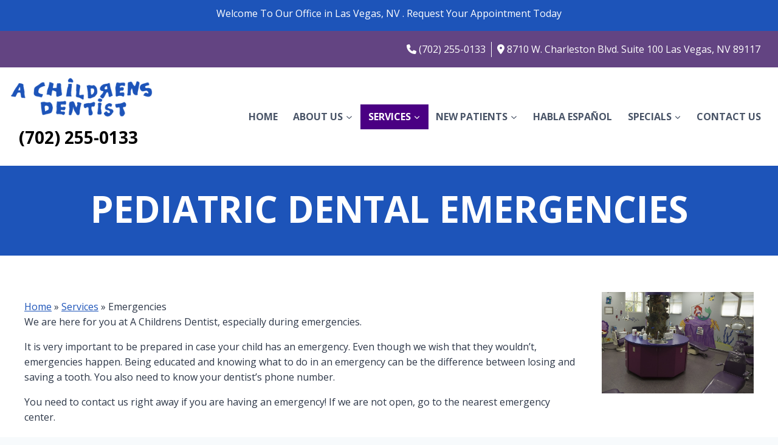

--- FILE ---
content_type: text/html; charset=UTF-8
request_url: https://www.achildrensdentist.com/services/emergencies/
body_size: 20972
content:
<!doctype html>
<html lang="en-US" class="no-js" itemtype="https://schema.org/WebPage" itemscope>
<head>
	<meta charset="UTF-8">
	<meta name="viewport" content="width=device-width, initial-scale=1, minimum-scale=1">
	<meta name='robots' content='index, follow, max-image-preview:large, max-snippet:-1, max-video-preview:-1' />
	<style>img:is([sizes="auto" i], [sizes^="auto," i]) { contain-intrinsic-size: 3000px 1500px }</style>
	
	<title>Pediatric Dental Emergencies in Las Vegas | A Childrens Dentist</title>
	<meta name="description" content="We are here for you at A Childrens Dentist, especially during pediatric dental emergencies. Please call us immediately at: (702) 255-0133" />
	<link rel="canonical" href="https://www.achildrensdentist.com/services/emergencies/" />
	<meta property="og:locale" content="en_US" />
	<meta property="og:type" content="article" />
	<meta property="og:title" content="Pediatric Dental Emergencies in Las Vegas | A Childrens Dentist" />
	<meta property="og:description" content="We are here for you at A Childrens Dentist, especially during pediatric dental emergencies. Please call us immediately at: (702) 255-0133" />
	<meta property="og:url" content="https://www.achildrensdentist.com/services/emergencies/" />
	<meta property="og:site_name" content="A Childrens Dentist" />
	<meta property="article:modified_time" content="2023-08-16T19:51:03+00:00" />
	<meta property="og:image" content="https://www.achildrensdentist.com/wp-content/uploads/2023/07/image-21.png" />
	<meta name="twitter:card" content="summary_large_image" />
	<meta name="twitter:label1" content="Est. reading time" />
	<meta name="twitter:data1" content="2 minutes" />
	<script type="application/ld+json" class="yoast-schema-graph">{"@context":"https://schema.org","@graph":[{"@type":"WebPage","@id":"https://www.achildrensdentist.com/services/emergencies/","url":"https://www.achildrensdentist.com/services/emergencies/","name":"Pediatric Dental Emergencies in Las Vegas | A Childrens Dentist","isPartOf":{"@id":"https://www.achildrensdentist.com/#website"},"primaryImageOfPage":{"@id":"https://www.achildrensdentist.com/services/emergencies/#primaryimage"},"image":{"@id":"https://www.achildrensdentist.com/services/emergencies/#primaryimage"},"thumbnailUrl":"https://www.achildrensdentist.com/wp-content/uploads/2023/07/image-21.png","datePublished":"2023-07-25T23:29:52+00:00","dateModified":"2023-08-16T19:51:03+00:00","description":"We are here for you at A Childrens Dentist, especially during pediatric dental emergencies. Please call us immediately at: (702) 255-0133","breadcrumb":{"@id":"https://www.achildrensdentist.com/services/emergencies/#breadcrumb"},"inLanguage":"en-US","potentialAction":[{"@type":"ReadAction","target":["https://www.achildrensdentist.com/services/emergencies/"]}]},{"@type":"ImageObject","inLanguage":"en-US","@id":"https://www.achildrensdentist.com/services/emergencies/#primaryimage","url":"https://www.achildrensdentist.com/wp-content/uploads/2023/07/image-21.png","contentUrl":"https://www.achildrensdentist.com/wp-content/uploads/2023/07/image-21.png","width":800,"height":533},{"@type":"BreadcrumbList","@id":"https://www.achildrensdentist.com/services/emergencies/#breadcrumb","itemListElement":[{"@type":"ListItem","position":1,"name":"Home","item":"https://www.achildrensdentist.com/"},{"@type":"ListItem","position":2,"name":"Services","item":"https://www.achildrensdentist.com/services/"},{"@type":"ListItem","position":3,"name":"Emergencies"}]},{"@type":"WebSite","@id":"https://www.achildrensdentist.com/#website","url":"https://www.achildrensdentist.com/","name":"A Childrens Dentist","description":"Pediatric Dentist in Las Vegas, NV","publisher":{"@id":"https://www.achildrensdentist.com/#organization"},"potentialAction":[{"@type":"SearchAction","target":{"@type":"EntryPoint","urlTemplate":"https://www.achildrensdentist.com/?s={search_term_string}"},"query-input":{"@type":"PropertyValueSpecification","valueRequired":true,"valueName":"search_term_string"}}],"inLanguage":"en-US"},{"@type":"Organization","@id":"https://www.achildrensdentist.com/#organization","name":"A Childrens Dentist","url":"https://www.achildrensdentist.com/","logo":{"@type":"ImageObject","inLanguage":"en-US","@id":"https://www.achildrensdentist.com/#/schema/logo/image/","url":"https://www.achildrensdentist.com/wp-content/uploads/2023/07/cropped-a-childrens-dentist.png","contentUrl":"https://www.achildrensdentist.com/wp-content/uploads/2023/07/cropped-a-childrens-dentist.png","width":600,"height":170,"caption":"A Childrens Dentist"},"image":{"@id":"https://www.achildrensdentist.com/#/schema/logo/image/"}}]}</script>


<link rel='dns-prefetch' href='//use.fontawesome.com' />
<link rel="alternate" type="application/rss+xml" title="A Childrens Dentist &raquo; Feed" href="https://www.achildrensdentist.com/feed/" />
<link rel="alternate" type="application/rss+xml" title="A Childrens Dentist &raquo; Comments Feed" href="https://www.achildrensdentist.com/comments/feed/" />
			<script>document.documentElement.classList.remove( 'no-js' );</script>
			<link rel='stylesheet' id='wp-block-library-css' href='https://www.achildrensdentist.com/wp-includes/css/dist/block-library/style.min.css?ver=6.8.3' media='all' />
<style id='classic-theme-styles-inline-css'>
/*! This file is auto-generated */
.wp-block-button__link{color:#fff;background-color:#32373c;border-radius:9999px;box-shadow:none;text-decoration:none;padding:calc(.667em + 2px) calc(1.333em + 2px);font-size:1.125em}.wp-block-file__button{background:#32373c;color:#fff;text-decoration:none}
</style>
<style id='font-awesome-svg-styles-default-inline-css'>
.svg-inline--fa {
  display: inline-block;
  height: 1em;
  overflow: visible;
  vertical-align: -.125em;
}
</style>
<link rel='stylesheet' id='font-awesome-svg-styles-css' href='https://www.achildrensdentist.com/wp-content/uploads/font-awesome/v6.4.0/css/svg-with-js.css' media='all' />
<style id='font-awesome-svg-styles-inline-css'>
   .wp-block-font-awesome-icon svg::before,
   .wp-rich-text-font-awesome-icon svg::before {content: unset;}
</style>
<style id='global-styles-inline-css'>
:root{--wp--preset--aspect-ratio--square: 1;--wp--preset--aspect-ratio--4-3: 4/3;--wp--preset--aspect-ratio--3-4: 3/4;--wp--preset--aspect-ratio--3-2: 3/2;--wp--preset--aspect-ratio--2-3: 2/3;--wp--preset--aspect-ratio--16-9: 16/9;--wp--preset--aspect-ratio--9-16: 9/16;--wp--preset--color--black: #000000;--wp--preset--color--cyan-bluish-gray: #abb8c3;--wp--preset--color--white: #ffffff;--wp--preset--color--pale-pink: #f78da7;--wp--preset--color--vivid-red: #cf2e2e;--wp--preset--color--luminous-vivid-orange: #ff6900;--wp--preset--color--luminous-vivid-amber: #fcb900;--wp--preset--color--light-green-cyan: #7bdcb5;--wp--preset--color--vivid-green-cyan: #00d084;--wp--preset--color--pale-cyan-blue: #8ed1fc;--wp--preset--color--vivid-cyan-blue: #0693e3;--wp--preset--color--vivid-purple: #9b51e0;--wp--preset--color--theme-palette-1: var(--global-palette1);--wp--preset--color--theme-palette-2: var(--global-palette2);--wp--preset--color--theme-palette-3: var(--global-palette3);--wp--preset--color--theme-palette-4: var(--global-palette4);--wp--preset--color--theme-palette-5: var(--global-palette5);--wp--preset--color--theme-palette-6: var(--global-palette6);--wp--preset--color--theme-palette-7: var(--global-palette7);--wp--preset--color--theme-palette-8: var(--global-palette8);--wp--preset--color--theme-palette-9: var(--global-palette9);--wp--preset--gradient--vivid-cyan-blue-to-vivid-purple: linear-gradient(135deg,rgba(6,147,227,1) 0%,rgb(155,81,224) 100%);--wp--preset--gradient--light-green-cyan-to-vivid-green-cyan: linear-gradient(135deg,rgb(122,220,180) 0%,rgb(0,208,130) 100%);--wp--preset--gradient--luminous-vivid-amber-to-luminous-vivid-orange: linear-gradient(135deg,rgba(252,185,0,1) 0%,rgba(255,105,0,1) 100%);--wp--preset--gradient--luminous-vivid-orange-to-vivid-red: linear-gradient(135deg,rgba(255,105,0,1) 0%,rgb(207,46,46) 100%);--wp--preset--gradient--very-light-gray-to-cyan-bluish-gray: linear-gradient(135deg,rgb(238,238,238) 0%,rgb(169,184,195) 100%);--wp--preset--gradient--cool-to-warm-spectrum: linear-gradient(135deg,rgb(74,234,220) 0%,rgb(151,120,209) 20%,rgb(207,42,186) 40%,rgb(238,44,130) 60%,rgb(251,105,98) 80%,rgb(254,248,76) 100%);--wp--preset--gradient--blush-light-purple: linear-gradient(135deg,rgb(255,206,236) 0%,rgb(152,150,240) 100%);--wp--preset--gradient--blush-bordeaux: linear-gradient(135deg,rgb(254,205,165) 0%,rgb(254,45,45) 50%,rgb(107,0,62) 100%);--wp--preset--gradient--luminous-dusk: linear-gradient(135deg,rgb(255,203,112) 0%,rgb(199,81,192) 50%,rgb(65,88,208) 100%);--wp--preset--gradient--pale-ocean: linear-gradient(135deg,rgb(255,245,203) 0%,rgb(182,227,212) 50%,rgb(51,167,181) 100%);--wp--preset--gradient--electric-grass: linear-gradient(135deg,rgb(202,248,128) 0%,rgb(113,206,126) 100%);--wp--preset--gradient--midnight: linear-gradient(135deg,rgb(2,3,129) 0%,rgb(40,116,252) 100%);--wp--preset--font-size--small: var(--global-font-size-small);--wp--preset--font-size--medium: var(--global-font-size-medium);--wp--preset--font-size--large: var(--global-font-size-large);--wp--preset--font-size--x-large: 42px;--wp--preset--font-size--larger: var(--global-font-size-larger);--wp--preset--font-size--xxlarge: var(--global-font-size-xxlarge);--wp--preset--spacing--20: 0.44rem;--wp--preset--spacing--30: 0.67rem;--wp--preset--spacing--40: 1rem;--wp--preset--spacing--50: 1.5rem;--wp--preset--spacing--60: 2.25rem;--wp--preset--spacing--70: 3.38rem;--wp--preset--spacing--80: 5.06rem;--wp--preset--shadow--natural: 6px 6px 9px rgba(0, 0, 0, 0.2);--wp--preset--shadow--deep: 12px 12px 50px rgba(0, 0, 0, 0.4);--wp--preset--shadow--sharp: 6px 6px 0px rgba(0, 0, 0, 0.2);--wp--preset--shadow--outlined: 6px 6px 0px -3px rgba(255, 255, 255, 1), 6px 6px rgba(0, 0, 0, 1);--wp--preset--shadow--crisp: 6px 6px 0px rgba(0, 0, 0, 1);}:where(.is-layout-flex){gap: 0.5em;}:where(.is-layout-grid){gap: 0.5em;}body .is-layout-flex{display: flex;}.is-layout-flex{flex-wrap: wrap;align-items: center;}.is-layout-flex > :is(*, div){margin: 0;}body .is-layout-grid{display: grid;}.is-layout-grid > :is(*, div){margin: 0;}:where(.wp-block-columns.is-layout-flex){gap: 2em;}:where(.wp-block-columns.is-layout-grid){gap: 2em;}:where(.wp-block-post-template.is-layout-flex){gap: 1.25em;}:where(.wp-block-post-template.is-layout-grid){gap: 1.25em;}.has-black-color{color: var(--wp--preset--color--black) !important;}.has-cyan-bluish-gray-color{color: var(--wp--preset--color--cyan-bluish-gray) !important;}.has-white-color{color: var(--wp--preset--color--white) !important;}.has-pale-pink-color{color: var(--wp--preset--color--pale-pink) !important;}.has-vivid-red-color{color: var(--wp--preset--color--vivid-red) !important;}.has-luminous-vivid-orange-color{color: var(--wp--preset--color--luminous-vivid-orange) !important;}.has-luminous-vivid-amber-color{color: var(--wp--preset--color--luminous-vivid-amber) !important;}.has-light-green-cyan-color{color: var(--wp--preset--color--light-green-cyan) !important;}.has-vivid-green-cyan-color{color: var(--wp--preset--color--vivid-green-cyan) !important;}.has-pale-cyan-blue-color{color: var(--wp--preset--color--pale-cyan-blue) !important;}.has-vivid-cyan-blue-color{color: var(--wp--preset--color--vivid-cyan-blue) !important;}.has-vivid-purple-color{color: var(--wp--preset--color--vivid-purple) !important;}.has-black-background-color{background-color: var(--wp--preset--color--black) !important;}.has-cyan-bluish-gray-background-color{background-color: var(--wp--preset--color--cyan-bluish-gray) !important;}.has-white-background-color{background-color: var(--wp--preset--color--white) !important;}.has-pale-pink-background-color{background-color: var(--wp--preset--color--pale-pink) !important;}.has-vivid-red-background-color{background-color: var(--wp--preset--color--vivid-red) !important;}.has-luminous-vivid-orange-background-color{background-color: var(--wp--preset--color--luminous-vivid-orange) !important;}.has-luminous-vivid-amber-background-color{background-color: var(--wp--preset--color--luminous-vivid-amber) !important;}.has-light-green-cyan-background-color{background-color: var(--wp--preset--color--light-green-cyan) !important;}.has-vivid-green-cyan-background-color{background-color: var(--wp--preset--color--vivid-green-cyan) !important;}.has-pale-cyan-blue-background-color{background-color: var(--wp--preset--color--pale-cyan-blue) !important;}.has-vivid-cyan-blue-background-color{background-color: var(--wp--preset--color--vivid-cyan-blue) !important;}.has-vivid-purple-background-color{background-color: var(--wp--preset--color--vivid-purple) !important;}.has-black-border-color{border-color: var(--wp--preset--color--black) !important;}.has-cyan-bluish-gray-border-color{border-color: var(--wp--preset--color--cyan-bluish-gray) !important;}.has-white-border-color{border-color: var(--wp--preset--color--white) !important;}.has-pale-pink-border-color{border-color: var(--wp--preset--color--pale-pink) !important;}.has-vivid-red-border-color{border-color: var(--wp--preset--color--vivid-red) !important;}.has-luminous-vivid-orange-border-color{border-color: var(--wp--preset--color--luminous-vivid-orange) !important;}.has-luminous-vivid-amber-border-color{border-color: var(--wp--preset--color--luminous-vivid-amber) !important;}.has-light-green-cyan-border-color{border-color: var(--wp--preset--color--light-green-cyan) !important;}.has-vivid-green-cyan-border-color{border-color: var(--wp--preset--color--vivid-green-cyan) !important;}.has-pale-cyan-blue-border-color{border-color: var(--wp--preset--color--pale-cyan-blue) !important;}.has-vivid-cyan-blue-border-color{border-color: var(--wp--preset--color--vivid-cyan-blue) !important;}.has-vivid-purple-border-color{border-color: var(--wp--preset--color--vivid-purple) !important;}.has-vivid-cyan-blue-to-vivid-purple-gradient-background{background: var(--wp--preset--gradient--vivid-cyan-blue-to-vivid-purple) !important;}.has-light-green-cyan-to-vivid-green-cyan-gradient-background{background: var(--wp--preset--gradient--light-green-cyan-to-vivid-green-cyan) !important;}.has-luminous-vivid-amber-to-luminous-vivid-orange-gradient-background{background: var(--wp--preset--gradient--luminous-vivid-amber-to-luminous-vivid-orange) !important;}.has-luminous-vivid-orange-to-vivid-red-gradient-background{background: var(--wp--preset--gradient--luminous-vivid-orange-to-vivid-red) !important;}.has-very-light-gray-to-cyan-bluish-gray-gradient-background{background: var(--wp--preset--gradient--very-light-gray-to-cyan-bluish-gray) !important;}.has-cool-to-warm-spectrum-gradient-background{background: var(--wp--preset--gradient--cool-to-warm-spectrum) !important;}.has-blush-light-purple-gradient-background{background: var(--wp--preset--gradient--blush-light-purple) !important;}.has-blush-bordeaux-gradient-background{background: var(--wp--preset--gradient--blush-bordeaux) !important;}.has-luminous-dusk-gradient-background{background: var(--wp--preset--gradient--luminous-dusk) !important;}.has-pale-ocean-gradient-background{background: var(--wp--preset--gradient--pale-ocean) !important;}.has-electric-grass-gradient-background{background: var(--wp--preset--gradient--electric-grass) !important;}.has-midnight-gradient-background{background: var(--wp--preset--gradient--midnight) !important;}.has-small-font-size{font-size: var(--wp--preset--font-size--small) !important;}.has-medium-font-size{font-size: var(--wp--preset--font-size--medium) !important;}.has-large-font-size{font-size: var(--wp--preset--font-size--large) !important;}.has-x-large-font-size{font-size: var(--wp--preset--font-size--x-large) !important;}
:where(.wp-block-post-template.is-layout-flex){gap: 1.25em;}:where(.wp-block-post-template.is-layout-grid){gap: 1.25em;}
:where(.wp-block-columns.is-layout-flex){gap: 2em;}:where(.wp-block-columns.is-layout-grid){gap: 2em;}
:root :where(.wp-block-pullquote){font-size: 1.5em;line-height: 1.6;}
</style>
<link rel='stylesheet' id='contact-form-7-css' href='https://www.achildrensdentist.com/wp-content/plugins/contact-form-7/includes/css/styles.css?ver=6.0.6' media='all' />
<link rel='stylesheet' id='a-childrens-dentist-css' href='https://www.achildrensdentist.com/wp-content/themes/a-childrens-dentist/style.css?ver=1.0.0' media='all' />
<link rel='stylesheet' id='a-childrens-dentist-css-css' href='https://www.achildrensdentist.com/wp-content/themes/a-childrens-dentist/dist/main.css?ver=1.0.0' media='all' />
<link rel='stylesheet' id='kadence-global-css' href='https://www.achildrensdentist.com/wp-content/themes/kadence/assets/css/global.min.css?ver=1.2.27' media='all' />
<style id='kadence-global-inline-css'>
/* Kadence Base CSS */
:root{--global-palette1:#1d54b9;--global-palette2:#4a0083;--global-palette3:#1A202C;--global-palette4:#2D3748;--global-palette5:#4A5568;--global-palette6:#634482;--global-palette7:#eeeeee;--global-palette8:#F7FAFC;--global-palette9:#ffffff;--global-palette9rgb:255, 255, 255;--global-palette-highlight:var(--global-palette1);--global-palette-highlight-alt:var(--global-palette2);--global-palette-highlight-alt2:var(--global-palette9);--global-palette-btn-bg:var(--global-palette2);--global-palette-btn-bg-hover:var(--global-palette9);--global-palette-btn:var(--global-palette9);--global-palette-btn-hover:var(--global-palette9);--global-body-font-family:'Open Sans', sans-serif;--global-heading-font-family:inherit;--global-primary-nav-font-family:inherit;--global-fallback-font:sans-serif;--global-display-fallback-font:sans-serif;--global-content-width:1290px;--global-content-wide-width:calc(1290px + 230px);--global-content-narrow-width:842px;--global-content-edge-padding:1.5rem;--global-content-boxed-padding:2rem;--global-calc-content-width:calc(1290px - var(--global-content-edge-padding) - var(--global-content-edge-padding) );--wp--style--global--content-size:var(--global-calc-content-width);}.wp-site-blocks{--global-vw:calc( 100vw - ( 0.5 * var(--scrollbar-offset)));}body{background:var(--global-palette8);}body, input, select, optgroup, textarea{font-style:normal;font-weight:normal;font-size:16px;line-height:1.6;font-family:var(--global-body-font-family);color:var(--global-palette4);}.content-bg, body.content-style-unboxed .site{background:var(--global-palette9);}h1,h2,h3,h4,h5,h6{font-family:var(--global-heading-font-family);}h1{font-style:normal;font-weight:700;font-size:60px;line-height:1.5;color:var(--global-palette3);}h2{font-style:normal;font-weight:700;font-size:45px;line-height:1.5;color:var(--global-palette3);}h3{font-style:normal;font-weight:700;font-size:32px;line-height:1.5;color:var(--global-palette3);}h4{font-style:normal;font-weight:700;font-size:22px;line-height:1.5;color:var(--global-palette4);}h5{font-weight:700;font-size:20px;line-height:1.5;color:var(--global-palette4);}h6{font-weight:700;font-size:18px;line-height:1.5;color:var(--global-palette5);}@media all and (max-width: 1024px){h1{font-size:45px;}h2{font-size:36px;}h3{font-size:26px;}h4{font-size:20px;}}@media all and (max-width: 767px){h1{font-size:36px;}h2{font-size:30px;}h3{font-size:24px;}h4{font-size:20px;}}.entry-hero .kadence-breadcrumbs{max-width:1290px;}.site-container, .site-header-row-layout-contained, .site-footer-row-layout-contained, .entry-hero-layout-contained, .comments-area, .alignfull > .wp-block-cover__inner-container, .alignwide > .wp-block-cover__inner-container{max-width:var(--global-content-width);}.content-width-narrow .content-container.site-container, .content-width-narrow .hero-container.site-container{max-width:var(--global-content-narrow-width);}@media all and (min-width: 1520px){.wp-site-blocks .content-container  .alignwide{margin-left:-115px;margin-right:-115px;width:unset;max-width:unset;}}@media all and (min-width: 1102px){.content-width-narrow .wp-site-blocks .content-container .alignwide{margin-left:-130px;margin-right:-130px;width:unset;max-width:unset;}}.content-style-boxed .wp-site-blocks .entry-content .alignwide{margin-left:calc( -1 * var( --global-content-boxed-padding ) );margin-right:calc( -1 * var( --global-content-boxed-padding ) );}.content-area{margin-top:0rem;margin-bottom:0rem;}@media all and (max-width: 1024px){.content-area{margin-top:0rem;margin-bottom:0rem;}}@media all and (max-width: 767px){.content-area{margin-top:0rem;margin-bottom:0rem;}}@media all and (max-width: 1024px){:root{--global-content-boxed-padding:2rem;}}@media all and (max-width: 767px){:root{--global-content-boxed-padding:1.5rem;}}.entry-content-wrap{padding:2rem;}@media all and (max-width: 1024px){.entry-content-wrap{padding:2rem;}}@media all and (max-width: 767px){.entry-content-wrap{padding:1.5rem;}}.entry.single-entry{box-shadow:0px 15px 15px -10px rgba(0,0,0,0.05);}.entry.loop-entry{box-shadow:0px 15px 15px -10px rgba(0,0,0,0.05);}.loop-entry .entry-content-wrap{padding:2rem;}@media all and (max-width: 1024px){.loop-entry .entry-content-wrap{padding:2rem;}}@media all and (max-width: 767px){.loop-entry .entry-content-wrap{padding:1.5rem;}}button, .button, .wp-block-button__link, input[type="button"], input[type="reset"], input[type="submit"], .fl-button, .elementor-button-wrapper .elementor-button, .wc-block-components-checkout-place-order-button, .wc-block-cart__submit{padding:10px 16px 10px 16px;border:1px solid currentColor;border-color:rgba(255,255,255,0);box-shadow:0px 0px 0px -7px rgba(0,0,0,0);}.wp-block-button.is-style-outline .wp-block-button__link{padding:10px 16px 10px 16px;}button:hover, button:focus, button:active, .button:hover, .button:focus, .button:active, .wp-block-button__link:hover, .wp-block-button__link:focus, .wp-block-button__link:active, input[type="button"]:hover, input[type="button"]:focus, input[type="button"]:active, input[type="reset"]:hover, input[type="reset"]:focus, input[type="reset"]:active, input[type="submit"]:hover, input[type="submit"]:focus, input[type="submit"]:active, .elementor-button-wrapper .elementor-button:hover, .elementor-button-wrapper .elementor-button:focus, .elementor-button-wrapper .elementor-button:active, .wc-block-cart__submit:hover{border-color:var(--global-palette9);box-shadow:0px 15px 25px -7px rgba(0,0,0,0.1);}.kb-button.kb-btn-global-outline.kb-btn-global-inherit{padding-top:calc(10px - 2px);padding-right:calc(16px - 2px);padding-bottom:calc(10px - 2px);padding-left:calc(16px - 2px);}@media all and (max-width: 1024px){button, .button, .wp-block-button__link, input[type="button"], input[type="reset"], input[type="submit"], .fl-button, .elementor-button-wrapper .elementor-button, .wc-block-components-checkout-place-order-button, .wc-block-cart__submit{border-color:rgba(255,255,255,0);}}@media all and (max-width: 767px){button, .button, .wp-block-button__link, input[type="button"], input[type="reset"], input[type="submit"], .fl-button, .elementor-button-wrapper .elementor-button, .wc-block-components-checkout-place-order-button, .wc-block-cart__submit{border-color:rgba(255,255,255,0);}}@media all and (min-width: 1025px){.transparent-header .entry-hero .entry-hero-container-inner{padding-top:calc(0px + 60px + 0px);}}@media all and (max-width: 1024px){.mobile-transparent-header .entry-hero .entry-hero-container-inner{padding-top:0px;}}@media all and (max-width: 767px){.mobile-transparent-header .entry-hero .entry-hero-container-inner{padding-top:0px;}}.entry-hero.page-hero-section .entry-header{min-height:200px;}.loop-entry.type-post h2.entry-title{font-style:normal;font-size:24px;color:var(--global-palette1);}
/* Kadence Header CSS */
@media all and (max-width: 1024px){.mobile-transparent-header #masthead{position:absolute;left:0px;right:0px;z-index:100;}.kadence-scrollbar-fixer.mobile-transparent-header #masthead{right:var(--scrollbar-offset,0);}.mobile-transparent-header #masthead, .mobile-transparent-header .site-top-header-wrap .site-header-row-container-inner, .mobile-transparent-header .site-main-header-wrap .site-header-row-container-inner, .mobile-transparent-header .site-bottom-header-wrap .site-header-row-container-inner{background:transparent;}.site-header-row-tablet-layout-fullwidth, .site-header-row-tablet-layout-standard{padding:0px;}}@media all and (min-width: 1025px){.transparent-header #masthead{position:absolute;left:0px;right:0px;z-index:100;}.transparent-header.kadence-scrollbar-fixer #masthead{right:var(--scrollbar-offset,0);}.transparent-header #masthead, .transparent-header .site-top-header-wrap .site-header-row-container-inner, .transparent-header .site-main-header-wrap .site-header-row-container-inner, .transparent-header .site-bottom-header-wrap .site-header-row-container-inner{background:transparent;}}.site-branding a.brand img{max-width:240px;}.site-branding a.brand img.svg-logo-image{width:240px;}.site-branding{padding:0px 0px 0px 0px;}@media all and (max-width: 1024px){.site-branding{padding:15px 0px 15px 0px;}}@media all and (max-width: 767px){.site-branding{padding:15px 0px 15px 0px;}}#masthead, #masthead .kadence-sticky-header.item-is-fixed:not(.item-at-start):not(.site-header-row-container):not(.site-main-header-wrap), #masthead .kadence-sticky-header.item-is-fixed:not(.item-at-start) > .site-header-row-container-inner{background:#ffffff;}.site-main-header-wrap .site-header-row-container-inner{background:var(--global-palette6);}.site-main-header-inner-wrap{min-height:60px;}@media all and (max-width: 1024px){.site-main-header-wrap .site-header-row-container-inner{background:var(--global-palette9);}}.site-top-header-wrap .site-header-row-container-inner{background:var(--global-palette1);}.site-top-header-inner-wrap{min-height:0px;}@media all and (max-width: 1024px){.site-top-header-wrap .site-header-row-container-inner{background:var(--global-palette9);}}.site-top-header-wrap .site-header-row-container-inner>.site-container{padding:10px 10px 0px 10px;}.site-bottom-header-inner-wrap{min-height:0px;}@media all and (max-width: 1024px){.site-bottom-header-wrap .site-header-row-container-inner{background:var(--global-palette1);}}.site-bottom-header-wrap .site-header-row-container-inner>.site-container{padding:15px 15px 15px 15px;}#masthead .kadence-sticky-header.item-is-fixed:not(.item-at-start):not(.site-header-row-container):not(.item-hidden-above):not(.site-main-header-wrap), #masthead .kadence-sticky-header.item-is-fixed:not(.item-at-start):not(.item-hidden-above) > .site-header-row-container-inner{background:var(--global-palette1);}.header-navigation[class*="header-navigation-style-underline"] .header-menu-container.primary-menu-container>ul>li>a:after{width:calc( 100% - 1.6em);}.main-navigation .primary-menu-container > ul > li.menu-item > a{padding-left:calc(1.6em / 2);padding-right:calc(1.6em / 2);padding-top:0.5em;padding-bottom:0.5em;color:var(--global-palette5);}.main-navigation .primary-menu-container > ul > li.menu-item .dropdown-nav-special-toggle{right:calc(1.6em / 2);}.main-navigation .primary-menu-container > ul li.menu-item > a{font-style:normal;font-weight:700;font-size:16px;}.main-navigation .primary-menu-container > ul > li.menu-item > a:hover{color:var(--global-palette9);background:var(--global-palette2);}
					.header-navigation[class*="header-navigation-style-underline"] .header-menu-container.primary-menu-container>ul>li.current-menu-ancestor>a:after,
					.header-navigation[class*="header-navigation-style-underline"] .header-menu-container.primary-menu-container>ul>li.current-page-parent>a:after,
					.header-navigation[class*="header-navigation-style-underline"] .header-menu-container.primary-menu-container>ul>li.current-product-ancestor>a:after
				{transform:scale(1, 1) translate(50%, 0);}
					.main-navigation .primary-menu-container > ul > li.menu-item.current-menu-item > a, 
					.main-navigation .primary-menu-container > ul > li.menu-item.current-menu-ancestor > a, 
					.main-navigation .primary-menu-container > ul > li.menu-item.current-page-parent > a,
					.main-navigation .primary-menu-container > ul > li.menu-item.current-product-ancestor > a
				{color:var(--global-palette9);background:var(--global-palette2);}.header-navigation .header-menu-container ul ul.sub-menu, .header-navigation .header-menu-container ul ul.submenu{background:var(--global-palette9);box-shadow:0px 2px 13px 0px rgba(0,0,0,0.1);}.header-navigation .header-menu-container ul ul li.menu-item, .header-menu-container ul.menu > li.kadence-menu-mega-enabled > ul > li.menu-item > a{border-bottom:1px solid rgba(255,255,255,0.1);}.header-navigation .header-menu-container ul ul li.menu-item > a{width:200px;padding-top:1em;padding-bottom:1em;color:#000000;font-style:normal;font-size:14px;}.header-navigation .header-menu-container ul ul li.menu-item > a:hover{color:var(--global-palette1);background:var(--global-palette9);}.header-navigation .header-menu-container ul ul li.menu-item.current-menu-item > a{color:var(--global-palette9);background:var(--global-palette2);}.mobile-toggle-open-container .menu-toggle-open, .mobile-toggle-open-container .menu-toggle-open:focus{color:var(--global-palette1);padding:0.4em 0.6em 0.4em 0.6em;font-size:14px;}.mobile-toggle-open-container .menu-toggle-open.menu-toggle-style-bordered{border:1px solid currentColor;}.mobile-toggle-open-container .menu-toggle-open .menu-toggle-icon{font-size:40px;}.mobile-toggle-open-container .menu-toggle-open:hover, .mobile-toggle-open-container .menu-toggle-open:focus-visible{color:var(--global-palette2);}.mobile-navigation ul li{font-style:normal;font-size:16px;}.mobile-navigation ul li a{padding-top:1em;padding-bottom:1em;}.mobile-navigation ul li > a, .mobile-navigation ul li.menu-item-has-children > .drawer-nav-drop-wrap{background:rgba(0,0,0,0);color:var(--global-palette3);}.mobile-navigation ul li > a:hover, .mobile-navigation ul li.menu-item-has-children > .drawer-nav-drop-wrap:hover{background:rgba(74,0,131,0);color:var(--global-palette2);}.mobile-navigation ul li.current-menu-item > a, .mobile-navigation ul li.current-menu-item.menu-item-has-children > .drawer-nav-drop-wrap{background:rgba(74,0,131,0);color:var(--global-palette2);}.mobile-navigation ul li.menu-item-has-children .drawer-nav-drop-wrap, .mobile-navigation ul li:not(.menu-item-has-children) a{border-bottom:1px solid var(--global-palette8);}.mobile-navigation:not(.drawer-navigation-parent-toggle-true) ul li.menu-item-has-children .drawer-nav-drop-wrap button{border-left:1px solid var(--global-palette8);}#mobile-drawer .drawer-inner, #mobile-drawer.popup-drawer-layout-fullwidth.popup-drawer-animation-slice .pop-portion-bg, #mobile-drawer.popup-drawer-layout-fullwidth.popup-drawer-animation-slice.pop-animated.show-drawer .drawer-inner{background:var(--global-palette9);}#mobile-drawer .drawer-header .drawer-toggle{padding:0.6em 0.15em 0.6em 0.15em;font-size:24px;}#main-header .header-button{font-style:normal;font-weight:700;font-size:28px;color:#000000;background:var(--global-palette9);border:2px none transparent;box-shadow:0px 0px 0px 0px rgba(0,0,0,0);}#main-header .header-button:hover{color:#000000;background:var(--global-palette9);box-shadow:0px 0px 0px 0px rgba(0,0,0,0);}.header-html{font-style:normal;color:var(--global-palette9);}.header-html a{color:var(--global-palette9);}.header-html a:hover{color:var(--global-palette9);}.mobile-header-button-wrap .mobile-header-button-inner-wrap .mobile-header-button{font-style:normal;font-weight:700;font-size:16px;line-height:1.5;border-radius:0px 0px 0px 0px;color:var(--global-palette1);background:var(--global-palette9);border:2px none transparent;box-shadow:0px 0px 0px -7px rgba(0,0,0,0);}.mobile-header-button-wrap .mobile-header-button-inner-wrap .mobile-header-button:hover{color:var(--global-palette9);background:var(--global-palette1);box-shadow:0px 15px 25px -7px rgba(0,0,0,0.1);}
/* Kadence Footer CSS */
.site-middle-footer-inner-wrap{padding-top:0px;padding-bottom:0px;grid-column-gap:0px;grid-row-gap:0px;}.site-middle-footer-inner-wrap .widget{margin-bottom:0px;}.site-middle-footer-inner-wrap .site-footer-section:not(:last-child):after{right:calc(-0px / 2);}.site-bottom-footer-wrap .site-footer-row-container-inner{background:var(--global-palette1);font-style:normal;font-size:14px;color:var(--global-palette9);}.site-footer .site-bottom-footer-wrap a:where(:not(.button):not(.wp-block-button__link):not(.wp-element-button)){color:var(--global-palette9);}.site-footer .site-bottom-footer-wrap a:where(:not(.button):not(.wp-block-button__link):not(.wp-element-button)):hover{color:var(--global-palette2);}.site-bottom-footer-inner-wrap{padding-top:15px;padding-bottom:15px;grid-column-gap:0px;}.site-bottom-footer-inner-wrap .widget{margin-bottom:0px;}.site-bottom-footer-inner-wrap .site-footer-section:not(:last-child):after{right:calc(-0px / 2);}
/* Kadence Pro Header CSS */
.header-navigation-dropdown-direction-left ul ul.submenu, .header-navigation-dropdown-direction-left ul ul.sub-menu{right:0px;left:auto;}.rtl .header-navigation-dropdown-direction-right ul ul.submenu, .rtl .header-navigation-dropdown-direction-right ul ul.sub-menu{left:0px;right:auto;}.header-account-button .nav-drop-title-wrap > .kadence-svg-iconset, .header-account-button > .kadence-svg-iconset{font-size:1.2em;}.site-header-item .header-account-button .nav-drop-title-wrap, .site-header-item .header-account-wrap > .header-account-button{display:flex;align-items:center;}.header-account-style-icon_label .header-account-label{padding-left:5px;}.header-account-style-label_icon .header-account-label{padding-right:5px;}.site-header-item .header-account-wrap .header-account-button{text-decoration:none;box-shadow:none;color:inherit;background:transparent;padding:0.6em 0em 0.6em 0em;}.header-mobile-account-wrap .header-account-button .nav-drop-title-wrap > .kadence-svg-iconset, .header-mobile-account-wrap .header-account-button > .kadence-svg-iconset{font-size:1.2em;}.header-mobile-account-wrap .header-account-button .nav-drop-title-wrap, .header-mobile-account-wrap > .header-account-button{display:flex;align-items:center;}.header-mobile-account-wrap.header-account-style-icon_label .header-account-label{padding-left:5px;}.header-mobile-account-wrap.header-account-style-label_icon .header-account-label{padding-right:5px;}.header-mobile-account-wrap .header-account-button{text-decoration:none;box-shadow:none;color:inherit;background:transparent;padding:0.6em 0em 0.6em 0em;}#login-drawer .drawer-inner .drawer-content{display:flex;justify-content:center;align-items:center;position:absolute;top:0px;bottom:0px;left:0px;right:0px;padding:0px;}#loginform p label{display:block;}#login-drawer #loginform{width:100%;}#login-drawer #loginform input{width:100%;}#login-drawer #loginform input[type="checkbox"]{width:auto;}#login-drawer .drawer-inner .drawer-header{position:relative;z-index:100;}#login-drawer .drawer-content_inner.widget_login_form_inner{padding:2em;width:100%;max-width:350px;border-radius:.25rem;background:var(--global-palette9);color:var(--global-palette4);}#login-drawer .lost_password a{color:var(--global-palette6);}#login-drawer .lost_password, #login-drawer .register-field{text-align:center;}#login-drawer .widget_login_form_inner p{margin-top:1.2em;margin-bottom:0em;}#login-drawer .widget_login_form_inner p:first-child{margin-top:0em;}#login-drawer .widget_login_form_inner label{margin-bottom:0.5em;}#login-drawer hr.register-divider{margin:1.2em 0;border-width:1px;}#login-drawer .register-field{font-size:90%;}@media all and (min-width: 1025px){#login-drawer hr.register-divider.hide-desktop{display:none;}#login-drawer p.register-field.hide-desktop{display:none;}}@media all and (max-width: 1024px){#login-drawer hr.register-divider.hide-mobile{display:none;}#login-drawer p.register-field.hide-mobile{display:none;}}@media all and (max-width: 767px){#login-drawer hr.register-divider.hide-mobile{display:none;}#login-drawer p.register-field.hide-mobile{display:none;}}.header-html2{font-style:normal;color:var(--global-palette9);}.header-html2 a{color:var(--global-palette9);}.header-html2 a:hover{color:var(--global-palette9);}.tertiary-navigation .tertiary-menu-container > ul > li.menu-item > a{padding-left:calc(1.2em / 2);padding-right:calc(1.2em / 2);padding-top:0.6em;padding-bottom:0.6em;color:var(--global-palette5);}.tertiary-navigation .tertiary-menu-container > ul > li.menu-item > a:hover{color:var(--global-palette-highlight);}.tertiary-navigation .tertiary-menu-container > ul > li.menu-item.current-menu-item > a{color:var(--global-palette3);}.header-navigation[class*="header-navigation-style-underline"] .header-menu-container.tertiary-menu-container>ul>li>a:after{width:calc( 100% - 1.2em);}.quaternary-navigation .quaternary-menu-container > ul > li.menu-item > a{padding-left:calc(1.2em / 2);padding-right:calc(1.2em / 2);padding-top:0.6em;padding-bottom:0.6em;color:var(--global-palette5);}.quaternary-navigation .quaternary-menu-container > ul > li.menu-item > a:hover{color:var(--global-palette-highlight);}.quaternary-navigation .quaternary-menu-container > ul > li.menu-item.current-menu-item > a{color:var(--global-palette3);}.header-navigation[class*="header-navigation-style-underline"] .header-menu-container.quaternary-menu-container>ul>li>a:after{width:calc( 100% - 1.2em);}#main-header .header-divider{border-right:1px solid var(--global-palette6);height:50%;}#main-header .header-divider2{border-right:1px solid var(--global-palette6);height:50%;}#main-header .header-divider3{border-right:1px solid var(--global-palette6);height:50%;}#mobile-header .header-mobile-divider, #mobile-drawer .header-mobile-divider{border-right:1px solid var(--global-palette6);height:50%;}#mobile-drawer .header-mobile-divider{border-top:1px solid var(--global-palette6);width:50%;}#mobile-header .header-mobile-divider2{border-right:1px solid var(--global-palette6);height:50%;}#mobile-drawer .header-mobile-divider2{border-top:1px solid var(--global-palette6);width:50%;}.header-item-search-bar form ::-webkit-input-placeholder{color:currentColor;opacity:0.5;}.header-item-search-bar form ::placeholder{color:currentColor;opacity:0.5;}.header-search-bar form{max-width:100%;width:240px;}.header-mobile-search-bar form{max-width:calc(100vw - var(--global-sm-spacing) - var(--global-sm-spacing));width:240px;}.header-widget-lstyle-normal .header-widget-area-inner a:not(.button){text-decoration:underline;}.element-contact-inner-wrap{display:flex;flex-wrap:wrap;align-items:center;margin-top:-0.6em;margin-left:calc(-0.6em / 2);margin-right:calc(-0.6em / 2);}.element-contact-inner-wrap .header-contact-item{display:inline-flex;flex-wrap:wrap;align-items:center;margin-top:0.6em;margin-left:calc(0.6em / 2);margin-right:calc(0.6em / 2);}.element-contact-inner-wrap .header-contact-item .kadence-svg-iconset{font-size:1em;}.header-contact-item img{display:inline-block;}.header-contact-item .contact-label{margin-left:0.3em;}.rtl .header-contact-item .contact-label{margin-right:0.3em;margin-left:0px;}.header-mobile-contact-wrap .element-contact-inner-wrap{display:flex;flex-wrap:wrap;align-items:center;margin-top:-0.6em;margin-left:calc(-0.6em / 2);margin-right:calc(-0.6em / 2);}.header-mobile-contact-wrap .element-contact-inner-wrap .header-contact-item{display:inline-flex;flex-wrap:wrap;align-items:center;margin-top:0.6em;margin-left:calc(0.6em / 2);margin-right:calc(0.6em / 2);}.header-mobile-contact-wrap .element-contact-inner-wrap .header-contact-item .kadence-svg-iconset{font-size:1em;}#main-header .header-button2{border:2px none transparent;box-shadow:0px 0px 0px -7px rgba(0,0,0,0);}#main-header .header-button2:hover{box-shadow:0px 15px 25px -7px rgba(0,0,0,0.1);}.mobile-header-button2-wrap .mobile-header-button-inner-wrap .mobile-header-button2{border:2px none transparent;box-shadow:0px 0px 0px -7px rgba(0,0,0,0);}.mobile-header-button2-wrap .mobile-header-button-inner-wrap .mobile-header-button2:hover{box-shadow:0px 15px 25px -7px rgba(0,0,0,0.1);}#widget-drawer.popup-drawer-layout-fullwidth .drawer-content .header-widget2, #widget-drawer.popup-drawer-layout-sidepanel .drawer-inner{max-width:400px;}#widget-drawer.popup-drawer-layout-fullwidth .drawer-content .header-widget2{margin:0 auto;}.widget-toggle-open{display:flex;align-items:center;background:transparent;box-shadow:none;}.widget-toggle-open:hover, .widget-toggle-open:focus{border-color:currentColor;background:transparent;box-shadow:none;}.widget-toggle-open .widget-toggle-icon{display:flex;}.widget-toggle-open .widget-toggle-label{padding-right:5px;}.rtl .widget-toggle-open .widget-toggle-label{padding-left:5px;padding-right:0px;}.widget-toggle-open .widget-toggle-label:empty, .rtl .widget-toggle-open .widget-toggle-label:empty{padding-right:0px;padding-left:0px;}.widget-toggle-open-container .widget-toggle-open{color:var(--global-palette5);padding:0.4em 0.6em 0.4em 0.6em;font-size:14px;}.widget-toggle-open-container .widget-toggle-open.widget-toggle-style-bordered{border:1px solid currentColor;}.widget-toggle-open-container .widget-toggle-open .widget-toggle-icon{font-size:20px;}.widget-toggle-open-container .widget-toggle-open:hover, .widget-toggle-open-container .widget-toggle-open:focus{color:var(--global-palette-highlight);}#widget-drawer .header-widget-2style-normal a:not(.button){text-decoration:underline;}#widget-drawer .header-widget-2style-plain a:not(.button){text-decoration:none;}#widget-drawer .header-widget2 .widget-title{color:var(--global-palette9);}#widget-drawer .header-widget2{color:var(--global-palette8);}#widget-drawer .header-widget2 a:not(.button), #widget-drawer .header-widget2 .drawer-sub-toggle{color:var(--global-palette8);}#widget-drawer .header-widget2 a:not(.button):hover, #widget-drawer .header-widget2 .drawer-sub-toggle:hover{color:var(--global-palette9);}#mobile-secondary-site-navigation ul li{font-size:14px;}#mobile-secondary-site-navigation ul li a{padding-top:1em;padding-bottom:1em;}#mobile-secondary-site-navigation ul li > a, #mobile-secondary-site-navigation ul li.menu-item-has-children > .drawer-nav-drop-wrap{color:var(--global-palette8);}#mobile-secondary-site-navigation ul li.current-menu-item > a, #mobile-secondary-site-navigation ul li.current-menu-item.menu-item-has-children > .drawer-nav-drop-wrap{color:var(--global-palette-highlight);}#mobile-secondary-site-navigation ul li.menu-item-has-children .drawer-nav-drop-wrap, #mobile-secondary-site-navigation ul li:not(.menu-item-has-children) a{border-bottom:1px solid rgba(255,255,255,0.1);}#mobile-secondary-site-navigation:not(.drawer-navigation-parent-toggle-true) ul li.menu-item-has-children .drawer-nav-drop-wrap button{border-left:1px solid rgba(255,255,255,0.1);}
</style>
<link rel='stylesheet' id='kadence-header-css' href='https://www.achildrensdentist.com/wp-content/themes/kadence/assets/css/header.min.css?ver=1.2.27' media='all' />
<link rel='stylesheet' id='kadence-content-css' href='https://www.achildrensdentist.com/wp-content/themes/kadence/assets/css/content.min.css?ver=1.2.27' media='all' />
<link rel='stylesheet' id='kadence-footer-css' href='https://www.achildrensdentist.com/wp-content/themes/kadence/assets/css/footer.min.css?ver=1.2.27' media='all' />
<link rel='stylesheet' id='menu-addons-css' href='https://www.achildrensdentist.com/wp-content/plugins/kadence-pro/dist/mega-menu/menu-addon.css?ver=1.1.12' media='all' />
<link rel='stylesheet' id='font-awesome-official-css' href='https://use.fontawesome.com/releases/v6.4.0/css/all.css' media='all' integrity="sha384-iw3OoTErCYJJB9mCa8LNS2hbsQ7M3C0EpIsO/H5+EGAkPGc6rk+V8i04oW/K5xq0" crossorigin="anonymous" />
<style id='akismet-widget-style-inline-css'>

			.a-stats {
				--akismet-color-mid-green: #357b49;
				--akismet-color-white: #fff;
				--akismet-color-light-grey: #f6f7f7;

				max-width: 350px;
				width: auto;
			}

			.a-stats * {
				all: unset;
				box-sizing: border-box;
			}

			.a-stats strong {
				font-weight: 600;
			}

			.a-stats a.a-stats__link,
			.a-stats a.a-stats__link:visited,
			.a-stats a.a-stats__link:active {
				background: var(--akismet-color-mid-green);
				border: none;
				box-shadow: none;
				border-radius: 8px;
				color: var(--akismet-color-white);
				cursor: pointer;
				display: block;
				font-family: -apple-system, BlinkMacSystemFont, 'Segoe UI', 'Roboto', 'Oxygen-Sans', 'Ubuntu', 'Cantarell', 'Helvetica Neue', sans-serif;
				font-weight: 500;
				padding: 12px;
				text-align: center;
				text-decoration: none;
				transition: all 0.2s ease;
			}

			/* Extra specificity to deal with TwentyTwentyOne focus style */
			.widget .a-stats a.a-stats__link:focus {
				background: var(--akismet-color-mid-green);
				color: var(--akismet-color-white);
				text-decoration: none;
			}

			.a-stats a.a-stats__link:hover {
				filter: brightness(110%);
				box-shadow: 0 4px 12px rgba(0, 0, 0, 0.06), 0 0 2px rgba(0, 0, 0, 0.16);
			}

			.a-stats .count {
				color: var(--akismet-color-white);
				display: block;
				font-size: 1.5em;
				line-height: 1.4;
				padding: 0 13px;
				white-space: nowrap;
			}
		
</style>
<link rel='stylesheet' id='kadence-blocks-rowlayout-css' href='https://www.achildrensdentist.com/wp-content/plugins/kadence-blocks/dist/style-blocks-rowlayout.css?ver=3.5.10' media='all' />
<link rel='stylesheet' id='kadence-blocks-column-css' href='https://www.achildrensdentist.com/wp-content/plugins/kadence-blocks/dist/style-blocks-column.css?ver=3.5.10' media='all' />
<style id='kadence-blocks-advancedheading-inline-css'>
.wp-block-kadence-advancedheading mark{background:transparent;border-style:solid;border-width:0}.wp-block-kadence-advancedheading mark.kt-highlight{color:#f76a0c;}.kb-adv-heading-icon{display: inline-flex;justify-content: center;align-items: center;} .is-layout-constrained > .kb-advanced-heading-link {display: block;}.single-content .kadence-advanced-heading-wrapper h1, .single-content .kadence-advanced-heading-wrapper h2, .single-content .kadence-advanced-heading-wrapper h3, .single-content .kadence-advanced-heading-wrapper h4, .single-content .kadence-advanced-heading-wrapper h5, .single-content .kadence-advanced-heading-wrapper h6 {margin: 1.5em 0 .5em;}.single-content .kadence-advanced-heading-wrapper+* { margin-top:0;}
</style>
<link rel='stylesheet' id='kadence-blocks-image-css' href='https://www.achildrensdentist.com/wp-content/plugins/kadence-blocks/dist/style-blocks-image.css?ver=3.5.10' media='all' />
<style id='kadence-blocks-global-variables-inline-css'>
:root {--global-kb-font-size-sm:clamp(0.8rem, 0.73rem + 0.217vw, 0.9rem);--global-kb-font-size-md:clamp(1.1rem, 0.995rem + 0.326vw, 1.25rem);--global-kb-font-size-lg:clamp(1.75rem, 1.576rem + 0.543vw, 2rem);--global-kb-font-size-xl:clamp(2.25rem, 1.728rem + 1.63vw, 3rem);--global-kb-font-size-xxl:clamp(2.5rem, 1.456rem + 3.26vw, 4rem);--global-kb-font-size-xxxl:clamp(2.75rem, 0.489rem + 7.065vw, 6rem);}
</style>
<style id='kadence_blocks_css-inline-css'>
.kb-row-layout-wrap.wp-block-kadence-rowlayout.kb-row-layout-id158_416ece-93{margin-bottom:var(--global-kb-spacing-xxs, 0.5rem);}.kb-row-layout-id158_416ece-93 > .kt-row-column-wrap{max-width:1200px;margin-left:auto;margin-right:auto;padding-top:var(--global-kb-spacing-xs, 1rem);padding-bottom:var(--global-kb-spacing-xs, 1rem);grid-template-columns:minmax(0, 1fr);}@media all and (max-width: 767px){.kb-row-layout-id158_416ece-93 > .kt-row-column-wrap{grid-template-columns:minmax(0, 1fr);}}.kadence-column158_5aec09-17 > .kt-inside-inner-col{column-gap:var(--global-kb-gap-sm, 1rem);}.kadence-column158_5aec09-17 > .kt-inside-inner-col{flex-direction:column;}.kadence-column158_5aec09-17 > .kt-inside-inner-col > .aligncenter{width:100%;}.kadence-column158_5aec09-17{text-align:center;}@media all and (max-width: 1024px){.kadence-column158_5aec09-17 > .kt-inside-inner-col{flex-direction:column;}}@media all and (max-width: 767px){.kadence-column158_5aec09-17 > .kt-inside-inner-col{flex-direction:column;}}.wp-block-kadence-advancedheading.kt-adv-heading158_ca394c-21, .wp-block-kadence-advancedheading.kt-adv-heading158_ca394c-21[data-kb-block="kb-adv-heading158_ca394c-21"]{text-transform:uppercase;}.wp-block-kadence-advancedheading.kt-adv-heading158_ca394c-21 mark.kt-highlight, .wp-block-kadence-advancedheading.kt-adv-heading158_ca394c-21[data-kb-block="kb-adv-heading158_ca394c-21"] mark.kt-highlight{-webkit-box-decoration-break:clone;box-decoration-break:clone;}.kb-row-layout-id158_599f27-e5 > .kt-row-column-wrap{max-width:1200px;margin-left:auto;margin-right:auto;padding-top:var(--global-kb-spacing-lg, 3rem);padding-bottom:var(--global-kb-spacing-lg, 3rem);grid-template-columns:minmax(0, 1fr);}@media all and (max-width: 767px){.kb-row-layout-id158_599f27-e5 > .kt-row-column-wrap{grid-template-columns:minmax(0, 1fr);}}.kadence-column158_111d41-5a > .kt-inside-inner-col{column-gap:var(--global-kb-gap-sm, 1rem);}.kadence-column158_111d41-5a > .kt-inside-inner-col{flex-direction:column;}.kadence-column158_111d41-5a > .kt-inside-inner-col > .aligncenter{width:100%;}@media all and (max-width: 1024px){.kadence-column158_111d41-5a > .kt-inside-inner-col{flex-direction:column;}}@media all and (max-width: 767px){.kadence-column158_111d41-5a > .kt-inside-inner-col{flex-direction:column;}}.kb-image158_3147b1-aa.kb-image-is-ratio-size, .kb-image158_3147b1-aa .kb-image-is-ratio-size{max-width:250px;width:100%;}.wp-block-kadence-column > .kt-inside-inner-col > .kb-image158_3147b1-aa.kb-image-is-ratio-size, .wp-block-kadence-column > .kt-inside-inner-col > .kb-image158_3147b1-aa .kb-image-is-ratio-size{align-self:unset;}.kb-image158_3147b1-aa figure{max-width:250px;}.kb-image158_3147b1-aa .image-is-svg, .kb-image158_3147b1-aa .image-is-svg img{width:100%;}.kb-image158_3147b1-aa .kb-image-has-overlay:after{opacity:0.3;}
</style>
<link rel='stylesheet' id='font-awesome-official-v4shim-css' href='https://use.fontawesome.com/releases/v6.4.0/css/v4-shims.css' media='all' integrity="sha384-TjXU13dTMPo+5ZlOUI1IGXvpmajjoetPqbUJqTx+uZ1bGwylKHNEItuVe/mg/H6l" crossorigin="anonymous" />
<script src="https://www.achildrensdentist.com/wp-includes/js/jquery/jquery.min.js?ver=3.7.1" id="jquery-core-js"></script>
<script src="https://www.achildrensdentist.com/wp-includes/js/jquery/jquery-migrate.min.js?ver=3.4.1" id="jquery-migrate-js"></script>
<link rel="https://api.w.org/" href="https://www.achildrensdentist.com/wp-json/" /><link rel="alternate" title="JSON" type="application/json" href="https://www.achildrensdentist.com/wp-json/wp/v2/pages/158" /><link rel='shortlink' href='https://www.achildrensdentist.com/?p=158' />
<link rel="alternate" title="oEmbed (JSON)" type="application/json+oembed" href="https://www.achildrensdentist.com/wp-json/oembed/1.0/embed?url=https%3A%2F%2Fwww.achildrensdentist.com%2Fservices%2Femergencies%2F" />
<link rel="alternate" title="oEmbed (XML)" type="text/xml+oembed" href="https://www.achildrensdentist.com/wp-json/oembed/1.0/embed?url=https%3A%2F%2Fwww.achildrensdentist.com%2Fservices%2Femergencies%2F&#038;format=xml" />
<!-- Google Tag Manager -->
<script>(function(w,d,s,l,i){w[l]=w[l]||[];w[l].push({'gtm.start':
new Date().getTime(),event:'gtm.js'});var f=d.getElementsByTagName(s)[0],
j=d.createElement(s),dl=l!='dataLayer'?'&l='+l:'';j.async=true;j.src=
'https://www.googletagmanager.com/gtm.js?id='+i+dl;f.parentNode.insertBefore(j,f);
})(window,document,'script','dataLayer','GTM-TVGMVGV4');</script>
<!-- End Google Tag Manager -->
<meta name="facebook-domain-verification" content="w6tzii6n3azftsndrm3m8wuaex230v" /><link rel='stylesheet' id='kadence-fonts-gfonts-css' href='https://fonts.googleapis.com/css?family=Open%20Sans:regular,700&#038;display=swap' media='all' />
<link rel="icon" href="https://www.achildrensdentist.com/wp-content/uploads/2023/08/favicon-32x32-1.webp" sizes="32x32" />
<link rel="icon" href="https://www.achildrensdentist.com/wp-content/uploads/2023/08/favicon-32x32-1.webp" sizes="192x192" />
<link rel="apple-touch-icon" href="https://www.achildrensdentist.com/wp-content/uploads/2023/08/favicon-32x32-1.webp" />
<meta name="msapplication-TileImage" content="https://www.achildrensdentist.com/wp-content/uploads/2023/08/favicon-32x32-1.webp" />
		<style id="wp-custom-css">
			.wpcf7-form{display:flex;justify-content:space-between;flex-wrap:wrap}.wpcf7-form label{font-weight:700;font-size:18px}.wpcf7-form label span{color:red}.wpcf7-form input,.wpcf7-form textarea,.wpcf7-form select{width:100%}.wpcf7-form .form-control.col-6{width:45%}.wpcf7-form .form-control.col-12{width:100%}
.grecaptcha-badge{display:none;}		</style>
		</head>

<body class="wp-singular page-template-default page page-id-158 page-child parent-pageid-117 wp-custom-logo wp-embed-responsive wp-theme-kadence wp-child-theme-a-childrens-dentist page-emergencies footer-on-bottom hide-focus-outline link-style-standard content-title-style-hide content-width-normal content-style-unboxed content-vertical-padding-show non-transparent-header mobile-non-transparent-header">
<!-- Google Tag Manager (noscript) -->
<noscript><iframe src="https://www.googletagmanager.com/ns.html?id=GTM-TVGMVGV4"
height="0" width="0" style="display:none;visibility:hidden"></iframe></noscript>
<!-- End Google Tag Manager (noscript) --><div id="wrapper" class="site wp-site-blocks">
			<a class="skip-link screen-reader-text scroll-ignore" href="#main">Skip to content</a>
		<header id="masthead" class="site-header" role="banner" itemtype="https://schema.org/WPHeader" itemscope>
	<div id="main-header" class="site-header-wrap">
		<div class="site-header-inner-wrap">
			<div class="site-header-upper-wrap">
				<div class="site-header-upper-inner-wrap">
					<div class="site-top-header-wrap site-header-row-container site-header-focus-item site-header-row-layout-fullwidth" data-section="kadence_customizer_header_top">
	<div class="site-header-row-container-inner">
				<div class="site-container">
			<div class="site-top-header-inner-wrap site-header-row site-header-row-only-center-column site-header-row-center-column">
													<div class="site-header-top-section-center site-header-section site-header-section-center">
						<div class="site-header-item site-header-focus-item" data-section="kadence_customizer_header_html">
	<div class="header-html inner-link-style-plain"><div class="header-html-inner"><p>Welcome To Our Office in Las Vegas, NV . <a href="https://www.achildrensdentist.com/appointments/">Request Your Appointment Today</a></p>
</div></div></div><!-- data-section="header_html" -->
					</div>
											</div>
		</div>
	</div>
</div>
<div class="site-main-header-wrap site-header-row-container site-header-focus-item site-header-row-layout-fullwidth" data-section="kadence_customizer_header_main">
	<div class="site-header-row-container-inner">
				<div class="site-container">
			<div class="site-main-header-inner-wrap site-header-row site-header-row-has-sides site-header-row-no-center">
									<div class="site-header-main-section-left site-header-section site-header-section-left">
											</div>
																	<div class="site-header-main-section-right site-header-section site-header-section-right">
						<div class="site-header-item site-header-focus-item" data-section="kadence_customizer_header_html2">
	<div class="header-html2 inner-link-style-plain"><div class="header-html-inner"><div class="purple-header">
<p style="border-right: 1px solid #fff;margin-bottom: 0;margin-right: 10px"><a href="tel:(702) 255-0133"><i class="fa fa-phone"></i> (702) 255-0133</a>&nbsp;</p>&nbsp;
<p style="margin-bottom: 0;margin-top: 0"><a href="https://goo.gl/maps/gMtTb2DN9GKARSXYA" target="_blank" rel="noreferrer noopener"><i class="fa fa-map-marker"></i> 8710 W. Charleston Blvd. Suite 100 Las Vegas, NV 89117</a></p>

</div></div></div></div><!-- data-section="header_html2" -->
					</div>
							</div>
		</div>
	</div>
</div>
				</div>
			</div>
			<div class="site-bottom-header-wrap site-header-row-container site-header-focus-item site-header-row-layout-standard" data-section="kadence_customizer_header_bottom">
	<div class="site-header-row-container-inner">
				<div class="site-container">
			<div class="site-bottom-header-inner-wrap site-header-row site-header-row-has-sides site-header-row-no-center">
									<div class="site-header-bottom-section-left site-header-section site-header-section-left">
						<div class="site-header-item site-header-focus-item" data-section="title_tagline">
	<div class="site-branding branding-layout-standard site-brand-logo-only"><a class="brand has-logo-image" href="https://www.achildrensdentist.com/" rel="home"><img width="600" height="170" src="https://www.achildrensdentist.com/wp-content/uploads/2023/07/cropped-a-childrens-dentist.png" class="custom-logo" alt="A Childrens Dentist" decoding="async" fetchpriority="high" srcset="https://www.achildrensdentist.com/wp-content/uploads/2023/07/cropped-a-childrens-dentist.png 600w, https://www.achildrensdentist.com/wp-content/uploads/2023/07/cropped-a-childrens-dentist-300x85.png 300w" sizes="(max-width: 600px) 100vw, 600px" /></a></div></div><!-- data-section="title_tagline" -->
<div class="site-header-item site-header-focus-item" data-section="kadence_customizer_header_button">
	<div class="header-button-wrap"><div class="header-button-inner-wrap"><a href="tel:(702)%20255-0133" target="_self" class="button header-button button-size-medium button-style-filled">(702) 255-0133</a></div></div></div><!-- data-section="header_button" -->
					</div>
																	<div class="site-header-bottom-section-right site-header-section site-header-section-right">
						<div class="site-header-item site-header-focus-item site-header-item-main-navigation header-navigation-layout-stretch-false header-navigation-layout-fill-stretch-false" data-section="kadence_customizer_primary_navigation">
	    <nav id="site-navigation" class="main-navigation header-navigation hover-to-open nav--toggle-sub header-navigation-style-standard header-navigation-dropdown-animation-none" role="navigation" aria-label="Primary Navigation">
            <div class="primary-menu-container header-menu-container">
    <ul id="primary-menu" class="menu"><li id="menu-item-50" class="menu-item menu-item-type-post_type menu-item-object-page menu-item-home menu-item-50"><a href="https://www.achildrensdentist.com/">Home</a></li>
<li id="menu-item-330" class="menu-item menu-item-type-post_type menu-item-object-page menu-item-has-children menu-item-330"><a href="https://www.achildrensdentist.com/about-us/"><span class="nav-drop-title-wrap">About us<span class="dropdown-nav-toggle"><span class="kadence-svg-iconset svg-baseline"><svg aria-hidden="true" class="kadence-svg-icon kadence-arrow-down-svg" fill="currentColor" version="1.1" xmlns="http://www.w3.org/2000/svg" width="24" height="24" viewBox="0 0 24 24"><title>Expand</title><path d="M5.293 9.707l6 6c0.391 0.391 1.024 0.391 1.414 0l6-6c0.391-0.391 0.391-1.024 0-1.414s-1.024-0.391-1.414 0l-5.293 5.293-5.293-5.293c-0.391-0.391-1.024-0.391-1.414 0s-0.391 1.024 0 1.414z"></path>
				</svg></span></span></span></a>
<ul class="sub-menu">
	<li id="menu-item-331" class="menu-item menu-item-type-post_type menu-item-object-page menu-item-331"><a href="https://www.achildrensdentist.com/about-us/in-the-community/">In the community</a></li>
	<li id="menu-item-332" class="menu-item menu-item-type-post_type menu-item-object-page menu-item-332"><a href="https://www.achildrensdentist.com/about-us/our-team/">Our team</a></li>
	<li id="menu-item-333" class="menu-item menu-item-type-post_type menu-item-object-page menu-item-333"><a href="https://www.achildrensdentist.com/testimonials/">Testimonials</a></li>
	<li id="menu-item-334" class="menu-item menu-item-type-post_type menu-item-object-page menu-item-334"><a href="https://www.achildrensdentist.com/blog/">Blog</a></li>
</ul>
</li>
<li id="menu-item-336" class="menu-item menu-item-type-post_type menu-item-object-page current-page-ancestor current-menu-ancestor current-menu-parent current_page_parent current_page_ancestor menu-item-has-children menu-item-336"><a href="https://www.achildrensdentist.com/services/"><span class="nav-drop-title-wrap">Services<span class="dropdown-nav-toggle"><span class="kadence-svg-iconset svg-baseline"><svg aria-hidden="true" class="kadence-svg-icon kadence-arrow-down-svg" fill="currentColor" version="1.1" xmlns="http://www.w3.org/2000/svg" width="24" height="24" viewBox="0 0 24 24"><title>Expand</title><path d="M5.293 9.707l6 6c0.391 0.391 1.024 0.391 1.414 0l6-6c0.391-0.391 0.391-1.024 0-1.414s-1.024-0.391-1.414 0l-5.293 5.293-5.293-5.293c-0.391-0.391-1.024-0.391-1.414 0s-0.391 1.024 0 1.414z"></path>
				</svg></span></span></span></a>
<ul class="sub-menu">
	<li id="menu-item-335" class="menu-item menu-item-type-post_type menu-item-object-page menu-item-335"><a href="https://www.achildrensdentist.com/services/anxiety-management/">Anxiety management</a></li>
	<li id="menu-item-337" class="menu-item menu-item-type-post_type menu-item-object-page menu-item-has-children menu-item-337"><a href="https://www.achildrensdentist.com/services/cleanings-prevention/"><span class="nav-drop-title-wrap">Cleanings &#038; prevention<span class="dropdown-nav-toggle"><span class="kadence-svg-iconset svg-baseline"><svg aria-hidden="true" class="kadence-svg-icon kadence-arrow-down-svg" fill="currentColor" version="1.1" xmlns="http://www.w3.org/2000/svg" width="24" height="24" viewBox="0 0 24 24"><title>Expand</title><path d="M5.293 9.707l6 6c0.391 0.391 1.024 0.391 1.414 0l6-6c0.391-0.391 0.391-1.024 0-1.414s-1.024-0.391-1.414 0l-5.293 5.293-5.293-5.293c-0.391-0.391-1.024-0.391-1.414 0s-0.391 1.024 0 1.414z"></path>
				</svg></span></span></span></a>
	<ul class="sub-menu">
		<li id="menu-item-353" class="menu-item menu-item-type-post_type menu-item-object-page menu-item-353"><a href="https://www.achildrensdentist.com/services/cleanings-prevention/dental-exams-cleanings/">Dental exams &#038; cleanings</a></li>
		<li id="menu-item-354" class="menu-item menu-item-type-post_type menu-item-object-page menu-item-354"><a href="https://www.achildrensdentist.com/services/cleanings-prevention/home-care/">Home care</a></li>
		<li id="menu-item-355" class="menu-item menu-item-type-post_type menu-item-object-page menu-item-355"><a href="https://www.achildrensdentist.com/services/cleanings-prevention/how-to-properly-brush-floss/">How to properly brush &#038; floss</a></li>
		<li id="menu-item-356" class="menu-item menu-item-type-post_type menu-item-object-page menu-item-356"><a href="https://www.achildrensdentist.com/services/cleanings-prevention/what-is-periodontal-gum-disease/">PERIODONTAL (GUM) DISEASE MAINTENANCE</a></li>
		<li id="menu-item-357" class="menu-item menu-item-type-post_type menu-item-object-page menu-item-357"><a href="https://www.achildrensdentist.com/services/pediatric-dentistry/sealing-out-tooth-decay/">Sealing out tooth decay</a></li>
		<li id="menu-item-358" class="menu-item menu-item-type-post_type menu-item-object-page menu-item-358"><a href="https://www.achildrensdentist.com/services/cleanings-prevention/teeth-whitening/">Teeth whitening</a></li>
	</ul>
</li>
	<li id="menu-item-338" class="menu-item menu-item-type-post_type menu-item-object-page menu-item-has-children menu-item-338"><a href="https://www.achildrensdentist.com/services/dental-procedures/"><span class="nav-drop-title-wrap">Dental procedures<span class="dropdown-nav-toggle"><span class="kadence-svg-iconset svg-baseline"><svg aria-hidden="true" class="kadence-svg-icon kadence-arrow-down-svg" fill="currentColor" version="1.1" xmlns="http://www.w3.org/2000/svg" width="24" height="24" viewBox="0 0 24 24"><title>Expand</title><path d="M5.293 9.707l6 6c0.391 0.391 1.024 0.391 1.414 0l6-6c0.391-0.391 0.391-1.024 0-1.414s-1.024-0.391-1.414 0l-5.293 5.293-5.293-5.293c-0.391-0.391-1.024-0.391-1.414 0s-0.391 1.024 0 1.414z"></path>
				</svg></span></span></span></a>
	<ul class="sub-menu">
		<li id="menu-item-359" class="menu-item menu-item-type-post_type menu-item-object-page menu-item-359"><a href="https://www.achildrensdentist.com/services/dental-procedures/composite-fillings/">Composite fillings</a></li>
		<li id="menu-item-360" class="menu-item menu-item-type-post_type menu-item-object-page menu-item-360"><a href="https://www.achildrensdentist.com/services/dental-procedures/dental-radiographs-x-rays/">DENTAL RADIOGRAPHS (X-RAYS) &#038; EXAMS</a></li>
		<li id="menu-item-361" class="menu-item menu-item-type-post_type menu-item-object-page menu-item-361"><a href="https://www.achildrensdentist.com/services/dental-procedures/hospital-dentistry/">Hospital dentistry</a></li>
		<li id="menu-item-362" class="menu-item menu-item-type-post_type menu-item-object-page menu-item-362"><a href="https://www.achildrensdentist.com/services/dental-procedures/sedation-dentistry-for-children/">Sedation dentistry for children</a></li>
		<li id="menu-item-363" class="menu-item menu-item-type-post_type menu-item-object-page menu-item-363"><a href="https://www.achildrensdentist.com/services/dental-extractions/">Dental extractions</a></li>
		<li id="menu-item-364" class="menu-item menu-item-type-post_type menu-item-object-page menu-item-364"><a href="https://www.achildrensdentist.com/services/dental-procedures/dental-restorations/">Dental restorations</a></li>
		<li id="menu-item-365" class="menu-item menu-item-type-post_type menu-item-object-page menu-item-365"><a href="https://www.achildrensdentist.com/services/pediatric-dentistry/pediatric-dental-appliances/">Pediatric dental appliances</a></li>
		<li id="menu-item-366" class="menu-item menu-item-type-post_type menu-item-object-page menu-item-366"><a href="https://www.achildrensdentist.com/services/dental-procedures/what-is-pulp-therapy/">What is pulp therapy?</a></li>
	</ul>
</li>
	<li id="menu-item-339" class="menu-item menu-item-type-post_type menu-item-object-page menu-item-has-children menu-item-339"><a href="https://www.achildrensdentist.com/services/post-treatment-care/"><span class="nav-drop-title-wrap">Post treatment care<span class="dropdown-nav-toggle"><span class="kadence-svg-iconset svg-baseline"><svg aria-hidden="true" class="kadence-svg-icon kadence-arrow-down-svg" fill="currentColor" version="1.1" xmlns="http://www.w3.org/2000/svg" width="24" height="24" viewBox="0 0 24 24"><title>Expand</title><path d="M5.293 9.707l6 6c0.391 0.391 1.024 0.391 1.414 0l6-6c0.391-0.391 0.391-1.024 0-1.414s-1.024-0.391-1.414 0l-5.293 5.293-5.293-5.293c-0.391-0.391-1.024-0.391-1.414 0s-0.391 1.024 0 1.414z"></path>
				</svg></span></span></span></a>
	<ul class="sub-menu">
		<li id="menu-item-367" class="menu-item menu-item-type-post_type menu-item-object-page menu-item-367"><a href="https://www.achildrensdentist.com/services/post-treatment-care/care-after-trauma/">Care after trauma</a></li>
		<li id="menu-item-368" class="menu-item menu-item-type-post_type menu-item-object-page menu-item-368"><a href="https://www.achildrensdentist.com/services/post-treatment-care/post-treatment-care-after-extractions/">Post treatment care after extractions</a></li>
		<li id="menu-item-369" class="menu-item menu-item-type-post_type menu-item-object-page menu-item-369"><a href="https://www.achildrensdentist.com/services/post-treatment-care/post-treatment-care-after-local-anesthesia/">Post treatment care after local anesthesia</a></li>
		<li id="menu-item-370" class="menu-item menu-item-type-post_type menu-item-object-page menu-item-370"><a href="https://www.achildrensdentist.com/services/post-treatment-care/post-treatment-care-of-sealants/">Post treatment care of sealants</a></li>
	</ul>
</li>
	<li id="menu-item-340" class="menu-item menu-item-type-post_type menu-item-object-page menu-item-340"><a href="https://www.achildrensdentist.com/services/silver-diamine-fluoride/">SILVER DIAMINE FLUORIDE</a></li>
	<li id="menu-item-341" class="menu-item menu-item-type-post_type menu-item-object-page current-menu-item page_item page-item-158 current_page_item menu-item-341"><a href="https://www.achildrensdentist.com/services/emergencies/" aria-current="page">Emergencies</a></li>
	<li id="menu-item-342" class="menu-item menu-item-type-post_type menu-item-object-page menu-item-342"><a href="https://www.achildrensdentist.com/services/links/">LINKS</a></li>
	<li id="menu-item-343" class="menu-item menu-item-type-post_type menu-item-object-page menu-item-has-children menu-item-343"><a href="https://www.achildrensdentist.com/services/pediatric-dentistry/"><span class="nav-drop-title-wrap">Pediatric dentistry<span class="dropdown-nav-toggle"><span class="kadence-svg-iconset svg-baseline"><svg aria-hidden="true" class="kadence-svg-icon kadence-arrow-down-svg" fill="currentColor" version="1.1" xmlns="http://www.w3.org/2000/svg" width="24" height="24" viewBox="0 0 24 24"><title>Expand</title><path d="M5.293 9.707l6 6c0.391 0.391 1.024 0.391 1.414 0l6-6c0.391-0.391 0.391-1.024 0-1.414s-1.024-0.391-1.414 0l-5.293 5.293-5.293-5.293c-0.391-0.391-1.024-0.391-1.414 0s-0.391 1.024 0 1.414z"></path>
				</svg></span></span></span></a>
	<ul class="sub-menu">
		<li id="menu-item-371" class="menu-item menu-item-type-post_type menu-item-object-page menu-item-371"><a href="https://www.achildrensdentist.com/services/pediatric-dentistry/care-for-your-childs-teeth/">CARE FOR YOUR CHILD’S TEETH</a></li>
		<li id="menu-item-372" class="menu-item menu-item-type-post_type menu-item-object-page menu-item-372"><a href="https://www.achildrensdentist.com/services/pediatric-dentistry/does-your-child-grind-his-or-her-teeth-at-night/">Does your child grind his or her teeth at night?</a></li>
		<li id="menu-item-373" class="menu-item menu-item-type-post_type menu-item-object-page menu-item-373"><a href="https://www.achildrensdentist.com/services/pediatric-dentistry/early-orthodontic-treatment/">Early orthodontic treatment</a></li>
		<li id="menu-item-374" class="menu-item menu-item-type-post_type menu-item-object-page menu-item-374"><a href="https://www.achildrensdentist.com/services/pediatric-dentistry/good-diet/">Good diet</a></li>
		<li id="menu-item-375" class="menu-item menu-item-type-post_type menu-item-object-page menu-item-375"><a href="https://www.achildrensdentist.com/services/pediatric-dentistry/mouthguards/">MOUTHGUARDS</a></li>
		<li id="menu-item-376" class="menu-item menu-item-type-post_type menu-item-object-page menu-item-376"><a href="https://www.achildrensdentist.com/services/pediatric-dentistry/pacifiers-and-thumb-sucking/">PACIFIER, FINGER, AND THUMB SUCKING</a></li>
		<li id="menu-item-377" class="menu-item menu-item-type-post_type menu-item-object-page menu-item-377"><a href="https://www.achildrensdentist.com/services/pediatric-dentistry/sippy-cups/">Sippy cups</a></li>
		<li id="menu-item-378" class="menu-item menu-item-type-post_type menu-item-object-page menu-item-378"><a href="https://www.achildrensdentist.com/services/pediatric-dentistry/dental-care-for-your-baby/">Dental care for your baby</a></li>
		<li id="menu-item-379" class="menu-item menu-item-type-post_type menu-item-object-page menu-item-379"><a href="https://www.achildrensdentist.com/services/pediatric-dentistry/early-dental-treatment/">Early dental treatment</a></li>
		<li id="menu-item-380" class="menu-item menu-item-type-post_type menu-item-object-page menu-item-380"><a href="https://www.achildrensdentist.com/services/pediatric-dentistry/fluoride/">fluoride</a></li>
		<li id="menu-item-381" class="menu-item menu-item-type-post_type menu-item-object-page menu-item-381"><a href="https://www.achildrensdentist.com/services/pediatric-dentistry/how-to-prevent-cavities/">How to prevent cavities</a></li>
		<li id="menu-item-382" class="menu-item menu-item-type-post_type menu-item-object-page menu-item-382"><a href="https://www.achildrensdentist.com/services/pediatric-dentistry/canker-sores/">OUCH! IT’S A CANKER SORE</a></li>
		<li id="menu-item-383" class="menu-item menu-item-type-post_type menu-item-object-page menu-item-383"><a href="https://www.achildrensdentist.com/services/pediatric-dentistry/special-needs-restorative/">PATIENTS WITH SPECIAL NEEDS</a></li>
		<li id="menu-item-384" class="menu-item menu-item-type-post_type menu-item-object-page menu-item-384"><a href="https://www.achildrensdentist.com/services/pediatric-dentistry/your-childs-first-visit/">YOUR CHILD’S FIRST VISIT</a></li>
	</ul>
</li>
</ul>
</li>
<li id="menu-item-344" class="menu-item menu-item-type-post_type menu-item-object-page menu-item-has-children menu-item-344"><a href="https://www.achildrensdentist.com/new-patients/"><span class="nav-drop-title-wrap">New patients<span class="dropdown-nav-toggle"><span class="kadence-svg-iconset svg-baseline"><svg aria-hidden="true" class="kadence-svg-icon kadence-arrow-down-svg" fill="currentColor" version="1.1" xmlns="http://www.w3.org/2000/svg" width="24" height="24" viewBox="0 0 24 24"><title>Expand</title><path d="M5.293 9.707l6 6c0.391 0.391 1.024 0.391 1.414 0l6-6c0.391-0.391 0.391-1.024 0-1.414s-1.024-0.391-1.414 0l-5.293 5.293-5.293-5.293c-0.391-0.391-1.024-0.391-1.414 0s-0.391 1.024 0 1.414z"></path>
				</svg></span></span></span></a>
<ul class="sub-menu">
	<li id="menu-item-345" class="menu-item menu-item-type-post_type menu-item-object-page menu-item-345"><a href="https://www.achildrensdentist.com/appointments/">Appointments</a></li>
	<li id="menu-item-346" class="menu-item menu-item-type-post_type menu-item-object-page menu-item-346"><a href="https://www.achildrensdentist.com/new-patients/insurance/">Insurance</a></li>
	<li id="menu-item-347" class="menu-item menu-item-type-post_type menu-item-object-page menu-item-347"><a href="https://www.achildrensdentist.com/new-patients/online-forms/">Patient forms</a></li>
	<li id="menu-item-348" class="menu-item menu-item-type-post_type menu-item-object-page menu-item-348"><a href="https://www.achildrensdentist.com/faqs/">Faqs</a></li>
</ul>
</li>
<li id="menu-item-349" class="menu-item menu-item-type-post_type menu-item-object-page menu-item-349"><a href="https://www.achildrensdentist.com/habla-espanol/">Habla español</a></li>
<li id="menu-item-350" class="menu-item menu-item-type-post_type menu-item-object-page menu-item-has-children menu-item-350"><a href="https://www.achildrensdentist.com/specials/"><span class="nav-drop-title-wrap">Specials<span class="dropdown-nav-toggle"><span class="kadence-svg-iconset svg-baseline"><svg aria-hidden="true" class="kadence-svg-icon kadence-arrow-down-svg" fill="currentColor" version="1.1" xmlns="http://www.w3.org/2000/svg" width="24" height="24" viewBox="0 0 24 24"><title>Expand</title><path d="M5.293 9.707l6 6c0.391 0.391 1.024 0.391 1.414 0l6-6c0.391-0.391 0.391-1.024 0-1.414s-1.024-0.391-1.414 0l-5.293 5.293-5.293-5.293c-0.391-0.391-1.024-0.391-1.414 0s-0.391 1.024 0 1.414z"></path>
				</svg></span></span></span></a>
<ul class="sub-menu">
	<li id="menu-item-352" class="menu-item menu-item-type-post_type menu-item-object-page menu-item-352"><a href="https://www.achildrensdentist.com/99-bleach-special/">$99 bleach special</a></li>
</ul>
</li>
<li id="menu-item-351" class="menu-item menu-item-type-post_type menu-item-object-page menu-item-351"><a href="https://www.achildrensdentist.com/contact-us/">Contact us</a></li>
</ul>        </div>
    </nav><!-- #site-navigation -->
    </div><!-- data-section="primary_navigation" -->
					</div>
							</div>
		</div>
	</div>
</div>
		</div>
	</div>
	
<div id="mobile-header" class="site-mobile-header-wrap">
	<div class="site-header-inner-wrap">
		<div class="site-header-upper-wrap">
			<div class="site-header-upper-inner-wrap">
			<div class="site-main-header-wrap site-header-focus-item site-header-row-layout-fullwidth site-header-row-tablet-layout-default site-header-row-mobile-layout-default ">
	<div class="site-header-row-container-inner">
		<div class="site-container">
			<div class="site-main-header-inner-wrap site-header-row site-header-row-has-sides site-header-row-center-column">
									<div class="site-header-main-section-left site-header-section site-header-section-left">
											</div>
													<div class="site-header-main-section-center site-header-section site-header-section-center">
						<div class="site-header-item site-header-focus-item" data-section="title_tagline">
	<div class="site-branding mobile-site-branding branding-layout-standard branding-tablet-layout-inherit site-brand-logo-only branding-mobile-layout-inherit"><a class="brand has-logo-image" href="https://www.achildrensdentist.com/" rel="home"><img width="600" height="170" src="https://www.achildrensdentist.com/wp-content/uploads/2023/07/cropped-a-childrens-dentist.png" class="custom-logo" alt="A Childrens Dentist" decoding="async" srcset="https://www.achildrensdentist.com/wp-content/uploads/2023/07/cropped-a-childrens-dentist.png 600w, https://www.achildrensdentist.com/wp-content/uploads/2023/07/cropped-a-childrens-dentist-300x85.png 300w" sizes="(max-width: 600px) 100vw, 600px" /></a></div></div><!-- data-section="title_tagline" -->
					</div>
													<div class="site-header-main-section-right site-header-section site-header-section-right">
						<div class="site-header-item site-header-focus-item site-header-item-navgation-popup-toggle" data-section="kadence_customizer_mobile_trigger">
		<div class="mobile-toggle-open-container">
						<button id="mobile-toggle" class="menu-toggle-open drawer-toggle menu-toggle-style-default" aria-label="Open menu" data-toggle-target="#mobile-drawer" data-toggle-body-class="showing-popup-drawer-from-right" aria-expanded="false" data-set-focus=".menu-toggle-close"
					>
						<span class="menu-toggle-icon"><span class="kadence-svg-iconset"><svg class="kadence-svg-icon kadence-menu2-svg" fill="currentColor" version="1.1" xmlns="http://www.w3.org/2000/svg" width="24" height="28" viewBox="0 0 24 28"><title>Toggle Menu</title><path d="M24 21v2c0 0.547-0.453 1-1 1h-22c-0.547 0-1-0.453-1-1v-2c0-0.547 0.453-1 1-1h22c0.547 0 1 0.453 1 1zM24 13v2c0 0.547-0.453 1-1 1h-22c-0.547 0-1-0.453-1-1v-2c0-0.547 0.453-1 1-1h22c0.547 0 1 0.453 1 1zM24 5v2c0 0.547-0.453 1-1 1h-22c-0.547 0-1-0.453-1-1v-2c0-0.547 0.453-1 1-1h22c0.547 0 1 0.453 1 1z"></path>
				</svg></span></span>
		</button>
	</div>
	</div><!-- data-section="mobile_trigger" -->
					</div>
							</div>
		</div>
	</div>
</div>
			</div>
		</div>
		<div class="site-bottom-header-wrap site-header-focus-item site-header-row-layout-standard site-header-row-tablet-layout-default site-header-row-mobile-layout-default  kadence-sticky-header">
	<div class="site-header-row-container-inner">
		<div class="site-container">
			<div class="site-bottom-header-inner-wrap site-header-row site-header-row-only-center-column site-header-row-center-column">
													<div class="site-header-bottom-section-center site-header-section site-header-section-center">
						<div class="site-header-item site-header-focus-item" data-section="kadence_customizer_mobile_button">
	<div class="mobile-header-button-wrap"><div class="mobile-header-button-inner-wrap"><a href="tel:1702-255-0133" target="_self" class="button mobile-header-button button-size-small button-style-filled">Call Today (702) 255-0133</a></div></div></div><!-- data-section="mobile_button" -->
					</div>
											</div>
		</div>
	</div>
</div>
	</div>
</div>
</header><!-- #masthead -->

	<div id="inner-wrap" class="wrap kt-clear">
		<div id="primary" class="content-area">
	<div class="content-container site-container">
		<main id="main" class="site-main" role="main">
						<div class="content-wrap">
				<article id="post-158" class="entry content-bg single-entry post-158 page type-page status-publish hentry">
	<div class="entry-content-wrap">
		
<div class="entry-content single-content">
	<div class="kb-row-layout-wrap kb-row-layout-id158_416ece-93 alignfull has-theme-palette1-background-color kt-row-has-bg wp-block-kadence-rowlayout"><div class="kt-row-column-wrap kt-has-1-columns kt-row-layout-equal kt-tab-layout-inherit kt-mobile-layout-row kt-row-valign-top">

<div class="wp-block-kadence-column kadence-column158_5aec09-17"><div class="kt-inside-inner-col">
<h1 class="kt-adv-heading158_ca394c-21 wp-block-kadence-advancedheading has-theme-palette-9-color has-text-color" data-kb-block="kb-adv-heading158_ca394c-21">Pediatric Dental Emergencies</h1>
</div></div>

</div></div>

<div class="kb-row-layout-wrap kb-row-layout-id158_599f27-e5 alignnone wp-block-kadence-rowlayout"><div class="kt-row-column-wrap kt-has-1-columns kt-row-layout-equal kt-tab-layout-inherit kt-mobile-layout-row kt-row-valign-top">

<div class="wp-block-kadence-column kadence-column158_111d41-5a"><div class="kt-inside-inner-col">
<div class="wp-block-kadence-image kb-image158_3147b1-aa"><figure class="alignright size-full"><img decoding="async" width="800" height="533" src="https://www.achildrensdentist.com/wp-content/uploads/2023/07/image-21.png" alt="" class="kb-img wp-image-159" srcset="https://www.achildrensdentist.com/wp-content/uploads/2023/07/image-21.png 800w, https://www.achildrensdentist.com/wp-content/uploads/2023/07/image-21-300x200.png 300w, https://www.achildrensdentist.com/wp-content/uploads/2023/07/image-21-768x512.png 768w" sizes="(max-width: 800px) 100vw, 800px" /></figure></div>


<div class="yoast-breadcrumbs"><span><span><a href="https://www.achildrensdentist.com/">Home</a></span> » <span><a href="https://www.achildrensdentist.com/services/">Services</a></span> » <span class="breadcrumb_last" aria-current="page">Emergencies</span></span></div>


<p>We are here for you at A Childrens Dentist, especially during emergencies.</p>



<p>It is very important to be prepared in case your child has an emergency. Even though we wish that they wouldn’t, emergencies happen. Being educated and knowing what to do in an emergency can be the difference between losing and saving a tooth. You also need to know your dentist’s phone number.</p>



<p>You need to contact us right away if you are having an emergency! If we are not open, go to the nearest emergency center.</p>



<p>If your child loses a permanent tooth, it is important to keep it wet until you get to the dentist. If possible, place it back into the socket. If that is too painful, keep it between your cheek and gums or place it in milk to try to save it. Please do not put the tooth in your child’s mouth if you are concerned that he or she might swallow it.</p>



<p>If your child cracks a tooth or bites his or her tongue or lip, you should always rinse out the mouth with warm water. A warm compress will help reduce swelling. If the child has something stuck in his or her teeth, gently use floss to get it out. You shouldn’t try to remove it with something sharp. To avoid Reye Syndrome, children should not be given aspirin for pain.</p>



<p>Children should always wear a mouthguard during sports and other physical activities to protect their teeth. They should avoid chewing hard food like hard candy, ice, and popcorn kernels. These are very good at breaking teeth. Both children and adults should use scissors instead of teeth to cut or tear things.</p>



<p>If you have a dental emergency, contact us immediately at&nbsp;<a href="tel:(702) 255-0133">(702) 255-0133</a>.</p>
</div></div>

</div></div></div><!-- .entry-content -->
	</div>
</article><!-- #post-158 -->

			</div>
					</main><!-- #main -->
			</div>
</div><!-- #primary -->
	</div><!-- #inner-wrap -->
	<footer id="colophon" class="site-footer" role="contentinfo">
	<div class="site-footer-wrap">
		<div class="site-middle-footer-wrap site-footer-row-container site-footer-focus-item site-footer-row-layout-standard site-footer-row-tablet-layout-default site-footer-row-mobile-layout-default" data-section="kadence_customizer_footer_middle">
	<div class="site-footer-row-container-inner">
				<div class="site-container">
			<div class="site-middle-footer-inner-wrap site-footer-row site-footer-row-columns-1 site-footer-row-column-layout-row site-footer-row-tablet-column-layout-default site-footer-row-mobile-column-layout-row ft-ro-dir-row ft-ro-collapse-normal ft-ro-t-dir-default ft-ro-m-dir-default ft-ro-lstyle-plain">
									<div class="site-footer-middle-section-1 site-footer-section footer-section-inner-items-1">
						<div class="footer-widget-area widget-area site-footer-focus-item footer-widget1 content-align-default content-tablet-align-default content-mobile-align-default content-valign-default content-tablet-valign-default content-mobile-valign-default" data-section="sidebar-widgets-footer1">
	<div class="footer-widget-area-inner site-info-inner">
		<section id="block-8" class="widget widget_block"><link rel='stylesheet' id='kadence-blocks-advancedbtn-css' href='https://www.achildrensdentist.com/wp-content/plugins/kadence-blocks/dist/style-blocks-advancedbtn.css?ver=3.5.10' media='all' />
<style>.kb-row-layout-wrap.wp-block-kadence-rowlayout.kb-row-layout-idblock-8_f840bb-46{margin-bottom:0px;}.kb-row-layout-idblock-8_f840bb-46 > .kt-row-column-wrap{align-content:center;}:where(.kb-row-layout-idblock-8_f840bb-46 > .kt-row-column-wrap) > .wp-block-kadence-column{justify-content:center;}.kb-row-layout-idblock-8_f840bb-46 > .kt-row-column-wrap{column-gap:var(--global-kb-gap-md, 2rem);row-gap:var(--global-kb-gap-md, 2rem);max-width:1200px;margin-left:auto;margin-right:auto;padding-top:var(--global-kb-spacing-3xl, 6.5rem);padding-bottom:var(--global-kb-spacing-lg, 3rem);grid-template-columns:minmax(0, 1fr);}.kb-row-layout-idblock-8_f840bb-46{background-image:url('https://www.achildrensdentist.com/wp-content/uploads/2023/07/dentistry21.jpg');background-size:cover;background-position:50% 40%;background-attachment:scroll;background-repeat:no-repeat;}.kb-row-layout-idblock-8_f840bb-46 > .kt-row-layout-overlay{opacity:0.70;background-color:var(--global-palette6, #718096);}.kb-row-layout-idblock-8_f840bb-46 .kt-row-layout-top-sep{height:100px;}.kb-row-layout-idblock-8_f840bb-46 .kt-row-layout-top-sep svg{width:100%;}.kb-row-layout-idblock-8_f840bb-46 .kt-row-layout-top-sep svg{fill:#ffffff!important;}@media all and (max-width: 1024px){.kb-row-layout-idblock-8_f840bb-46 > .kt-row-column-wrap{min-height:500px;grid-template-columns:minmax(0, 1fr);}}@media all and (max-width: 1024px){.kb-row-layout-idblock-8_f840bb-46 .kt-row-layout-top-sep{height:30px;}}@media all and (max-width: 767px){.kb-row-layout-idblock-8_f840bb-46 > .kt-row-column-wrap{grid-template-columns:minmax(0, 1fr);}}</style><div class="kb-row-layout-wrap kb-row-layout-idblock-8_f840bb-46 alignfull kt-row-has-bg wp-block-kadence-rowlayout"><div class="kt-row-layout-overlay kt-row-overlay-normal"></div><div class="kt-row-layout-top-sep kt-row-sep-type-crvi"><svg viewBox="0 0 1000 100" preserveAspectRatio="none"><path d="M1000,0c0,0 -270.987,98 -500,98c-229.013,0 -500,-98 -500,-98l0,100l1000,0l0,-100Z" /></svg></div><div class="kt-row-column-wrap kt-has-1-columns kt-row-layout-equal kt-tab-layout-inherit kt-mobile-layout-row kt-row-valign-middle">
<style>.kadence-column90aa19-9a > .kt-inside-inner-col,.kadence-column90aa19-9a > .kt-inside-inner-col:before{border-top-left-radius:0px;border-top-right-radius:0px;border-bottom-right-radius:0px;border-bottom-left-radius:0px;}.kadence-column90aa19-9a > .kt-inside-inner-col{column-gap:var(--global-kb-gap-sm, 1rem);}.kadence-column90aa19-9a > .kt-inside-inner-col{flex-direction:column;}.kadence-column90aa19-9a > .kt-inside-inner-col > .aligncenter{width:100%;}.kadence-column90aa19-9a > .kt-inside-inner-col:before{opacity:0.3;}.kadence-column90aa19-9a{text-align:center;}.kadence-column90aa19-9a{position:relative;}@media all and (max-width: 1024px){.kadence-column90aa19-9a > .kt-inside-inner-col{flex-direction:column;}}@media all and (max-width: 767px){.kadence-column90aa19-9a > .kt-inside-inner-col{flex-direction:column;}}</style>
<div class="wp-block-kadence-column kadence-column90aa19-9a"><div class="kt-inside-inner-col"><style>.kb-row-layout-id76a9c6-05 > .kt-row-column-wrap{align-content:start;}:where(.kb-row-layout-id76a9c6-05 > .kt-row-column-wrap) > .wp-block-kadence-column{justify-content:start;}.kb-row-layout-id76a9c6-05 > .kt-row-column-wrap{column-gap:var(--global-kb-gap-md, 2rem);row-gap:var(--global-kb-gap-md, 2rem);max-width:1200px;margin-left:auto;margin-right:auto;padding-top:var(--global-kb-spacing-lg, 3rem);padding-bottom:var(--global-kb-spacing-lg, 3rem);}.kb-row-layout-id76a9c6-05 > .kt-row-column-wrap > div:not(.added-for-specificity){grid-column:initial;}.kb-row-layout-id76a9c6-05 > .kt-row-column-wrap{grid-template-columns:repeat(3, minmax(0, 1fr));}.kb-row-layout-id76a9c6-05 > .kt-row-layout-overlay{opacity:0.30;}@media all and (max-width: 1024px){.kb-row-layout-id76a9c6-05 > .kt-row-column-wrap > div:not(.added-for-specificity){grid-column:initial;}}@media all and (max-width: 1024px){.kb-row-layout-id76a9c6-05 > .kt-row-column-wrap{grid-template-columns:repeat(3, minmax(0, 1fr));}}@media all and (max-width: 767px){.kb-row-layout-id76a9c6-05 > .kt-row-column-wrap > div:not(.added-for-specificity){grid-column:initial;}.kb-row-layout-id76a9c6-05 > .kt-row-column-wrap{grid-template-columns:minmax(0, 1fr);}}</style><div class="kb-row-layout-wrap kb-row-layout-id76a9c6-05 alignnone wp-block-kadence-rowlayout"><div class="kt-row-column-wrap kt-has-3-columns kt-row-layout-equal kt-tab-layout-inherit kt-mobile-layout-row kt-row-valign-top">
<style>.kadence-columnfe16ed-f8 > .kt-inside-inner-col,.kadence-columnfe16ed-f8 > .kt-inside-inner-col:before{border-top-left-radius:0px;border-top-right-radius:0px;border-bottom-right-radius:0px;border-bottom-left-radius:0px;}.kadence-columnfe16ed-f8 > .kt-inside-inner-col{column-gap:var(--global-kb-gap-sm, 1rem);}.kadence-columnfe16ed-f8 > .kt-inside-inner-col{flex-direction:column;}.kadence-columnfe16ed-f8 > .kt-inside-inner-col > .aligncenter{width:100%;}.kadence-columnfe16ed-f8 > .kt-inside-inner-col:before{opacity:0.3;}.kadence-columnfe16ed-f8{text-align:left;}.kadence-columnfe16ed-f8{position:relative;}@media all and (max-width: 1024px){.kadence-columnfe16ed-f8 > .kt-inside-inner-col{flex-direction:column;}}@media all and (max-width: 767px){.kadence-columnfe16ed-f8 > .kt-inside-inner-col{flex-direction:column;}}</style>
<div class="wp-block-kadence-column kadence-columnfe16ed-f8"><div class="kt-inside-inner-col"><style>.wp-block-kadence-advancedheading.kt-adv-headinga0ea76-69, .wp-block-kadence-advancedheading.kt-adv-headinga0ea76-69[data-kb-block="kb-adv-headinga0ea76-69"]{font-style:normal;}.wp-block-kadence-advancedheading.kt-adv-headinga0ea76-69 mark.kt-highlight, .wp-block-kadence-advancedheading.kt-adv-headinga0ea76-69[data-kb-block="kb-adv-headinga0ea76-69"] mark.kt-highlight{font-style:normal;color:#f76a0c;-webkit-box-decoration-break:clone;box-decoration-break:clone;padding-top:0px;padding-right:0px;padding-bottom:0px;padding-left:0px;}</style>
<h3 class="kt-adv-headinga0ea76-69 wp-block-kadence-advancedheading has-theme-palette-9-color has-text-color" data-kb-block="kb-adv-headinga0ea76-69">Appointments</h3>



<p class="has-theme-palette-9-color has-text-color">We will do our best to accommodate your busy schedule. Request an appointment today!</p>


<style>.wp-block-kadence-advancedbtn.kb-btnsa2f3e7-60{gap:var(--global-kb-gap-xs, 0.5rem );justify-content:flex-start;align-items:center;}.kt-btnsa2f3e7-60 .kt-button{font-weight:normal;font-style:normal;}.kt-btnsa2f3e7-60 .kt-btn-wrap-0{margin-right:5px;}.wp-block-kadence-advancedbtn.kt-btnsa2f3e7-60 .kt-btn-wrap-0 .kt-button{color:#555555;border-color:#555555;}.wp-block-kadence-advancedbtn.kt-btnsa2f3e7-60 .kt-btn-wrap-0 .kt-button:hover, .wp-block-kadence-advancedbtn.kt-btnsa2f3e7-60 .kt-btn-wrap-0 .kt-button:focus{color:#ffffff;border-color:#444444;}.wp-block-kadence-advancedbtn.kt-btnsa2f3e7-60 .kt-btn-wrap-0 .kt-button::before{display:none;}.wp-block-kadence-advancedbtn.kt-btnsa2f3e7-60 .kt-btn-wrap-0 .kt-button:hover, .wp-block-kadence-advancedbtn.kt-btnsa2f3e7-60 .kt-btn-wrap-0 .kt-button:focus{background:#444444;}</style>
<div class="wp-block-kadence-advancedbtn kb-buttons-wrap kb-btnsa2f3e7-60"><style>ul.menu .wp-block-kadence-advancedbtn .kb-btnfb09d7-37.kb-button{width:initial;}.wp-block-kadence-advancedbtn .kb-btnfb09d7-37.kb-button{color:var(--global-palette9, #ffffff);border-top-left-radius:45px;border-top-right-radius:45px;border-bottom-right-radius:45px;border-bottom-left-radius:45px;border-top:1px solid var(--global-palette9, #ffffff);border-right:1px solid var(--global-palette9, #ffffff);border-bottom:1px solid var(--global-palette9, #ffffff);border-left:1px solid var(--global-palette9, #ffffff);padding-top:10px;padding-right:20px;padding-bottom:10px;padding-left:20px;}.wp-block-kadence-advancedbtn .kb-btnfb09d7-37.kb-button:hover, .wp-block-kadence-advancedbtn .kb-btnfb09d7-37.kb-button:focus{color:var(--global-palette9, #ffffff);background:var(--global-palette2, #2B6CB0);border-top:1px solid var(--global-palette2, #2B6CB0);border-right:1px solid var(--global-palette2, #2B6CB0);border-bottom:1px solid var(--global-palette2, #2B6CB0);border-left:1px solid var(--global-palette2, #2B6CB0);}@media all and (max-width: 1024px){.wp-block-kadence-advancedbtn .kb-btnfb09d7-37.kb-button{border-top:1px solid var(--global-palette9, #ffffff);border-right:1px solid var(--global-palette9, #ffffff);border-bottom:1px solid var(--global-palette9, #ffffff);border-left:1px solid var(--global-palette9, #ffffff);}}@media all and (max-width: 1024px){.wp-block-kadence-advancedbtn .kb-btnfb09d7-37.kb-button:hover, .wp-block-kadence-advancedbtn .kb-btnfb09d7-37.kb-button:focus{border-top:1px solid var(--global-palette2, #2B6CB0);border-right:1px solid var(--global-palette2, #2B6CB0);border-bottom:1px solid var(--global-palette2, #2B6CB0);border-left:1px solid var(--global-palette2, #2B6CB0);}}@media all and (max-width: 767px){.wp-block-kadence-advancedbtn .kb-btnfb09d7-37.kb-button{border-top:1px solid var(--global-palette9, #ffffff);border-right:1px solid var(--global-palette9, #ffffff);border-bottom:1px solid var(--global-palette9, #ffffff);border-left:1px solid var(--global-palette9, #ffffff);}.wp-block-kadence-advancedbtn .kb-btnfb09d7-37.kb-button:hover, .wp-block-kadence-advancedbtn .kb-btnfb09d7-37.kb-button:focus{border-top:1px solid var(--global-palette2, #2B6CB0);border-right:1px solid var(--global-palette2, #2B6CB0);border-bottom:1px solid var(--global-palette2, #2B6CB0);border-left:1px solid var(--global-palette2, #2B6CB0);}}</style><a class="kb-button kt-button button kb-btnfb09d7-37 kt-btn-size-standard kt-btn-width-type-auto kb-btn-global-outline kt-btn-has-text-true kt-btn-has-svg-false wp-block-kadence-singlebtn" href="https://www.achildrensdentist.com/appointments/"><span class="kt-btn-inner-text">Request Appointment</span></a></div>
</div></div>


<style>.kadence-column30879f-52 > .kt-inside-inner-col,.kadence-column30879f-52 > .kt-inside-inner-col:before{border-top-left-radius:0px;border-top-right-radius:0px;border-bottom-right-radius:0px;border-bottom-left-radius:0px;}.kadence-column30879f-52 > .kt-inside-inner-col{column-gap:var(--global-kb-gap-sm, 1rem);}.kadence-column30879f-52 > .kt-inside-inner-col{flex-direction:column;}.kadence-column30879f-52 > .kt-inside-inner-col > .aligncenter{width:100%;}.kadence-column30879f-52 > .kt-inside-inner-col:before{opacity:0.3;}.kadence-column30879f-52{text-align:left;}.kadence-column30879f-52{position:relative;}@media all and (max-width: 1024px){.kadence-column30879f-52 > .kt-inside-inner-col{flex-direction:column;}}@media all and (max-width: 767px){.kadence-column30879f-52 > .kt-inside-inner-col{flex-direction:column;}}</style>
<div class="wp-block-kadence-column kadence-column30879f-52"><div class="kt-inside-inner-col"><style>.wp-block-kadence-advancedheading.kt-adv-headingfcdada-f3, .wp-block-kadence-advancedheading.kt-adv-headingfcdada-f3[data-kb-block="kb-adv-headingfcdada-f3"]{font-style:normal;}.wp-block-kadence-advancedheading.kt-adv-headingfcdada-f3 mark.kt-highlight, .wp-block-kadence-advancedheading.kt-adv-headingfcdada-f3[data-kb-block="kb-adv-headingfcdada-f3"] mark.kt-highlight{font-style:normal;color:#f76a0c;-webkit-box-decoration-break:clone;box-decoration-break:clone;padding-top:0px;padding-right:0px;padding-bottom:0px;padding-left:0px;}</style>
<h3 class="kt-adv-headingfcdada-f3 wp-block-kadence-advancedheading has-theme-palette-9-color has-text-color" data-kb-block="kb-adv-headingfcdada-f3">Office Hours</h3>



<p class="has-theme-palette-9-color has-text-color">Monday: Closed<br>Tuesday – Friday: 7:00 AM – 4:00 PM<br>Saturday: 8:00 AM – 2:00 PM<br>Sunday: Closed</p>
</div></div>


<style>.kadence-columnea6457-53 > .kt-inside-inner-col,.kadence-columnea6457-53 > .kt-inside-inner-col:before{border-top-left-radius:0px;border-top-right-radius:0px;border-bottom-right-radius:0px;border-bottom-left-radius:0px;}.kadence-columnea6457-53 > .kt-inside-inner-col{column-gap:var(--global-kb-gap-sm, 1rem);}.kadence-columnea6457-53 > .kt-inside-inner-col{flex-direction:column;}.kadence-columnea6457-53 > .kt-inside-inner-col > .aligncenter{width:100%;}.kadence-columnea6457-53 > .kt-inside-inner-col:before{opacity:0.3;}.kadence-columnea6457-53{text-align:left;}.kadence-columnea6457-53{position:relative;}@media all and (max-width: 1024px){.kadence-columnea6457-53 > .kt-inside-inner-col{flex-direction:column;}}@media all and (max-width: 767px){.kadence-columnea6457-53 > .kt-inside-inner-col{flex-direction:column;}}</style>
<div class="wp-block-kadence-column kadence-columnea6457-53"><div class="kt-inside-inner-col"><style>.wp-block-kadence-advancedheading.kt-adv-headingd9569e-88, .wp-block-kadence-advancedheading.kt-adv-headingd9569e-88[data-kb-block="kb-adv-headingd9569e-88"]{font-style:normal;}.wp-block-kadence-advancedheading.kt-adv-headingd9569e-88 mark.kt-highlight, .wp-block-kadence-advancedheading.kt-adv-headingd9569e-88[data-kb-block="kb-adv-headingd9569e-88"] mark.kt-highlight{font-style:normal;color:#f76a0c;-webkit-box-decoration-break:clone;box-decoration-break:clone;padding-top:0px;padding-right:0px;padding-bottom:0px;padding-left:0px;}</style>
<h3 class="kt-adv-headingd9569e-88 wp-block-kadence-advancedheading has-theme-palette-9-color has-text-color" data-kb-block="kb-adv-headingd9569e-88">A Childrens Dentist</h3>


<style>.wp-block-kadence-advancedheading.kt-adv-headingf65264-4e, .wp-block-kadence-advancedheading.kt-adv-headingf65264-4e[data-kb-block="kb-adv-headingf65264-4e"]{font-style:normal;}.wp-block-kadence-advancedheading.kt-adv-headingf65264-4e mark.kt-highlight, .wp-block-kadence-advancedheading.kt-adv-headingf65264-4e[data-kb-block="kb-adv-headingf65264-4e"] mark.kt-highlight{font-style:normal;color:#f76a0c;-webkit-box-decoration-break:clone;box-decoration-break:clone;padding-top:0px;padding-right:0px;padding-bottom:0px;padding-left:0px;}.wp-block-kadence-advancedheading.kt-adv-headingf65264-4e[data-kb-block="kb-adv-headingf65264-4e"] a, .kt-adv-heading-linkf65264-4e, .kt-adv-heading-linkf65264-4e .kt-adv-headingf65264-4e[data-kb-block="kb-adv-headingf65264-4e"]{color:var(--global-palette9, #ffffff);}.wp-block-kadence-advancedheading.kt-adv-headingf65264-4e[data-kb-block="kb-adv-headingf65264-4e"] a:hover, .kt-adv-heading-linkf65264-4e:hover, .kt-adv-heading-linkf65264-4e:hover .kt-adv-headingf65264-4e[data-kb-block="kb-adv-headingf65264-4e"]{color:var(--global-palette9, #ffffff);}.wp-block-kadence-advancedheading.kt-adv-headingf65264-4e[data-kb-block="kb-adv-headingf65264-4e"] a, a.kb-advanced-heading-link.kt-adv-heading-linkf65264-4e{text-decoration:none;}</style>
<p class="kt-adv-headingf65264-4e wp-block-kadence-advancedheading has-theme-palette-9-color has-text-color hls-none" data-kb-block="kb-adv-headingf65264-4e"><strong>Phone:</strong><a href="tel:(702) 255-0133">(702) 255-0133</a></p>


<style>.wp-block-kadence-advancedheading.kt-adv-heading53a526-88, .wp-block-kadence-advancedheading.kt-adv-heading53a526-88[data-kb-block="kb-adv-heading53a526-88"]{font-style:normal;}.wp-block-kadence-advancedheading.kt-adv-heading53a526-88 mark.kt-highlight, .wp-block-kadence-advancedheading.kt-adv-heading53a526-88[data-kb-block="kb-adv-heading53a526-88"] mark.kt-highlight{font-style:normal;color:#f76a0c;-webkit-box-decoration-break:clone;box-decoration-break:clone;padding-top:0px;padding-right:0px;padding-bottom:0px;padding-left:0px;}.wp-block-kadence-advancedheading.kt-adv-heading53a526-88[data-kb-block="kb-adv-heading53a526-88"] a, .kt-adv-heading-link53a526-88, .kt-adv-heading-link53a526-88 .kt-adv-heading53a526-88[data-kb-block="kb-adv-heading53a526-88"]{color:var(--global-palette9, #ffffff);}.wp-block-kadence-advancedheading.kt-adv-heading53a526-88[data-kb-block="kb-adv-heading53a526-88"] a:hover, .kt-adv-heading-link53a526-88:hover, .kt-adv-heading-link53a526-88:hover .kt-adv-heading53a526-88[data-kb-block="kb-adv-heading53a526-88"]{color:var(--global-palette9, #ffffff);}.wp-block-kadence-advancedheading.kt-adv-heading53a526-88[data-kb-block="kb-adv-heading53a526-88"] a, a.kb-advanced-heading-link.kt-adv-heading-link53a526-88{text-decoration:none;}</style>
<p class="kt-adv-heading53a526-88 wp-block-kadence-advancedheading has-theme-palette-9-color has-text-color hls-none" data-kb-block="kb-adv-heading53a526-88"><strong>Address:&nbsp;</strong><a rel="noreferrer noopener" href="https://goo.gl/maps/gMtTb2DN9GKARSXYA" target="_blank">8710 W. Charleston Blvd. Suite 100<br>Las Vegas, NV 89117</a></p>
</div></div>

</div></div>

<style>.kadence-column99de3c-08{max-width:450px;margin-left:auto;margin-right:auto;}.wp-block-kadence-column.kb-section-dir-horizontal:not(.kb-section-md-dir-vertical)>.kt-inside-inner-col>.kadence-column99de3c-08{-webkit-flex:0 1 450px;flex:0 1 450px;max-width:unset;margin-left:unset;margin-right:unset;}.kadence-column99de3c-08 > .kt-inside-inner-col{padding-top:var(--global-kb-spacing-xxs, 0.5rem);padding-right:var(--global-kb-spacing-xxs, 0.5rem);padding-bottom:var(--global-kb-spacing-xxs, 0.5rem);padding-left:var(--global-kb-spacing-xxs, 0.5rem);}.kadence-column99de3c-08 > .kt-inside-inner-col,.kadence-column99de3c-08 > .kt-inside-inner-col:before{border-top-left-radius:50px;border-top-right-radius:50px;border-bottom-right-radius:50px;border-bottom-left-radius:50px;}.kadence-column99de3c-08 > .kt-inside-inner-col{column-gap:var(--global-kb-gap-sm, 1rem);}.kadence-column99de3c-08 > .kt-inside-inner-col{flex-direction:column;}.kadence-column99de3c-08 > .kt-inside-inner-col > .aligncenter{width:100%;}.kadence-column99de3c-08 > .kt-inside-inner-col{background-color:rgba(255, 255, 255, 0.26);}.kadence-column99de3c-08 > .kt-inside-inner-col:before{opacity:0.3;}.kadence-column99de3c-08{position:relative;}@media all and (min-width: 1025px){.wp-block-kadence-column.kb-section-dir-horizontal>.kt-inside-inner-col>.kadence-column99de3c-08{-webkit-flex:0 1 450px;flex:0 1 450px;max-width:unset;margin-left:unset;margin-right:unset;}}@media all and (max-width: 1024px){.kadence-column99de3c-08 > .kt-inside-inner-col{flex-direction:column;}}@media all and (max-width: 767px){.wp-block-kadence-column.kb-section-sm-dir-vertical:not(.kb-section-sm-dir-horizontal):not(.kb-section-sm-dir-specificity)>.kt-inside-inner-col>.kadence-column99de3c-08{max-width:450px;-webkit-flex:1;flex:1;margin-left:auto;margin-right:auto;}.kadence-column99de3c-08 > .kt-inside-inner-col{flex-direction:column;}}</style>
<div class="wp-block-kadence-column kadence-column99de3c-08"><div class="kt-inside-inner-col"><style>.wp-block-kadence-advancedheading.kt-adv-heading93fc0c-64, .wp-block-kadence-advancedheading.kt-adv-heading93fc0c-64[data-kb-block="kb-adv-heading93fc0c-64"]{margin-bottom:var(--global-kb-spacing-xs, 1rem);font-weight:400;font-style:normal;}.wp-block-kadence-advancedheading.kt-adv-heading93fc0c-64 mark.kt-highlight, .wp-block-kadence-advancedheading.kt-adv-heading93fc0c-64[data-kb-block="kb-adv-heading93fc0c-64"] mark.kt-highlight{font-style:normal;color:#f76a0c;-webkit-box-decoration-break:clone;box-decoration-break:clone;padding-top:0px;padding-right:0px;padding-bottom:0px;padding-left:0px;}</style>
<h4 class="kt-adv-heading93fc0c-64 wp-block-kadence-advancedheading has-theme-palette-9-color has-text-color" data-kb-block="kb-adv-heading93fc0c-64">CONNECT WITH US</h4>



<ul class="wp-block-social-links aligncenter has-icon-color is-style-logos-only is-horizontal is-content-justification-center is-layout-flex wp-container-core-social-links-is-layout-a85bcc9b wp-block-social-links-is-layout-flex"><li style="color: #ffffff; " class="wp-social-link wp-social-link-facebook has-theme-palette9-color wp-block-social-link"><a rel="noopener nofollow" target="_blank" href="https://www.facebook.com/AChildrensDentistLLP/" class="wp-block-social-link-anchor"><svg width="24" height="24" viewBox="0 0 24 24" version="1.1" xmlns="http://www.w3.org/2000/svg" aria-hidden="true" focusable="false"><path d="M12 2C6.5 2 2 6.5 2 12c0 5 3.7 9.1 8.4 9.9v-7H7.9V12h2.5V9.8c0-2.5 1.5-3.9 3.8-3.9 1.1 0 2.2.2 2.2.2v2.5h-1.3c-1.2 0-1.6.8-1.6 1.6V12h2.8l-.4 2.9h-2.3v7C18.3 21.1 22 17 22 12c0-5.5-4.5-10-10-10z"></path></svg><span class="wp-block-social-link-label screen-reader-text">Facebook</span></a></li>

<li style="color: #ffffff; " class="wp-social-link wp-social-link-google has-theme-palette9-color wp-block-social-link"><a rel="noopener nofollow" target="_blank" href="https://goo.gl/maps/Pi8ym17Xi8NsBd1j6" class="wp-block-social-link-anchor"><svg width="24" height="24" viewBox="0 0 24 24" version="1.1" xmlns="http://www.w3.org/2000/svg" aria-hidden="true" focusable="false"><path d="M12.02,10.18v3.72v0.01h5.51c-0.26,1.57-1.67,4.22-5.5,4.22c-3.31,0-6.01-2.75-6.01-6.12s2.7-6.12,6.01-6.12 c1.87,0,3.13,0.8,3.85,1.48l2.84-2.76C16.99,2.99,14.73,2,12.03,2c-5.52,0-10,4.48-10,10s4.48,10,10,10c5.77,0,9.6-4.06,9.6-9.77 c0-0.83-0.11-1.42-0.25-2.05H12.02z"></path></svg><span class="wp-block-social-link-label screen-reader-text">Google</span></a></li>

<li style="color: #ffffff; " class="wp-social-link wp-social-link-youtube has-theme-palette9-color wp-block-social-link"><a rel="noopener nofollow" target="_blank" href="https://www.youtube.com/channel/UCkHN1tQOepKUN-BxwVJbDVw" class="wp-block-social-link-anchor"><svg width="24" height="24" viewBox="0 0 24 24" version="1.1" xmlns="http://www.w3.org/2000/svg" aria-hidden="true" focusable="false"><path d="M21.8,8.001c0,0-0.195-1.378-0.795-1.985c-0.76-0.797-1.613-0.801-2.004-0.847c-2.799-0.202-6.997-0.202-6.997-0.202 h-0.009c0,0-4.198,0-6.997,0.202C4.608,5.216,3.756,5.22,2.995,6.016C2.395,6.623,2.2,8.001,2.2,8.001S2,9.62,2,11.238v1.517 c0,1.618,0.2,3.237,0.2,3.237s0.195,1.378,0.795,1.985c0.761,0.797,1.76,0.771,2.205,0.855c1.6,0.153,6.8,0.201,6.8,0.201 s4.203-0.006,7.001-0.209c0.391-0.047,1.243-0.051,2.004-0.847c0.6-0.607,0.795-1.985,0.795-1.985s0.2-1.618,0.2-3.237v-1.517 C22,9.62,21.8,8.001,21.8,8.001z M9.935,14.594l-0.001-5.62l5.404,2.82L9.935,14.594z"></path></svg><span class="wp-block-social-link-label screen-reader-text">YouTube</span></a></li></ul>
</div></div>
</div></div>

</div></div></section>	</div>
</div><!-- .footer-widget1 -->
					</div>
								</div>
		</div>
	</div>
</div>
<div class="site-bottom-footer-wrap site-footer-row-container site-footer-focus-item site-footer-row-layout-standard site-footer-row-tablet-layout-default site-footer-row-mobile-layout-default" data-section="kadence_customizer_footer_bottom">
	<div class="site-footer-row-container-inner">
				<div class="site-container">
			<div class="site-bottom-footer-inner-wrap site-footer-row site-footer-row-columns-1 site-footer-row-column-layout-row site-footer-row-tablet-column-layout-default site-footer-row-mobile-column-layout-row ft-ro-dir-row ft-ro-collapse-normal ft-ro-t-dir-default ft-ro-m-dir-default ft-ro-lstyle-noline">
									<div class="site-footer-bottom-section-1 site-footer-section footer-section-inner-items-1">
						
<div class="footer-widget-area site-info site-footer-focus-item content-align-default content-tablet-align-default content-mobile-align-default content-valign-default content-tablet-valign-default content-mobile-valign-default" data-section="kadence_customizer_footer_html">
	<div class="footer-widget-area-inner site-info-inner">
		<div class="footer-html inner-link-style-normal"><div class="footer-html-inner"><p>&copy; 2026 A Childrens Dentist | Website Development By <a href="https://www.levyonline.com/" target="_blank" rel="noreferrer noopener">Levy Online</a></p>
</div></div>	</div>
</div><!-- .site-info -->
					</div>
								</div>
		</div>
	</div>
</div>
	</div>
</footer><!-- #colophon -->

</div><!-- #wrapper -->

			<script>document.documentElement.style.setProperty('--scrollbar-offset', window.innerWidth - document.documentElement.clientWidth + 'px' );</script>
			<script type="speculationrules">
{"prefetch":[{"source":"document","where":{"and":[{"href_matches":"\/*"},{"not":{"href_matches":["\/wp-*.php","\/wp-admin\/*","\/wp-content\/uploads\/*","\/wp-content\/*","\/wp-content\/plugins\/*","\/wp-content\/themes\/a-childrens-dentist\/*","\/wp-content\/themes\/kadence\/*","\/*\\?(.+)"]}},{"not":{"selector_matches":"a[rel~=\"nofollow\"]"}},{"not":{"selector_matches":".no-prefetch, .no-prefetch a"}}]},"eagerness":"conservative"}]}
</script>
	<div id="mobile-drawer" class="popup-drawer popup-drawer-layout-sidepanel popup-drawer-animation-fade popup-drawer-side-right" data-drawer-target-string="#mobile-drawer"
			>
		<div class="drawer-overlay" data-drawer-target-string="#mobile-drawer"></div>
		<div class="drawer-inner">
						<div class="drawer-header">
				<button class="menu-toggle-close drawer-toggle" aria-label="Close menu"  data-toggle-target="#mobile-drawer" data-toggle-body-class="showing-popup-drawer-from-right" aria-expanded="false" data-set-focus=".menu-toggle-open"
							>
					<span class="toggle-close-bar"></span>
					<span class="toggle-close-bar"></span>
				</button>
			</div>
			<div class="drawer-content mobile-drawer-content content-align-left content-valign-top">
								<div class="site-header-item site-header-focus-item site-header-item-mobile-navigation mobile-navigation-layout-stretch-false" data-section="kadence_customizer_mobile_navigation">
		<nav id="mobile-site-navigation" class="mobile-navigation drawer-navigation drawer-navigation-parent-toggle-true" role="navigation" aria-label="Primary Mobile Navigation">
				<div class="mobile-menu-container drawer-menu-container">
			<ul id="mobile-menu" class="menu has-collapse-sub-nav"><li class="menu-item menu-item-type-post_type menu-item-object-page menu-item-home menu-item-50"><a href="https://www.achildrensdentist.com/">Home</a></li>
<li class="menu-item menu-item-type-post_type menu-item-object-page menu-item-has-children menu-item-330"><div class="drawer-nav-drop-wrap"><a href="https://www.achildrensdentist.com/about-us/">About us</a><button class="drawer-sub-toggle" data-toggle-duration="10" data-toggle-target="#mobile-menu .menu-item-330 &gt; .sub-menu" aria-expanded="false"><span class="screen-reader-text">Toggle child menu</span><span class="kadence-svg-iconset"><svg aria-hidden="true" class="kadence-svg-icon kadence-arrow-down-svg" fill="currentColor" version="1.1" xmlns="http://www.w3.org/2000/svg" width="24" height="24" viewBox="0 0 24 24"><title>Expand</title><path d="M5.293 9.707l6 6c0.391 0.391 1.024 0.391 1.414 0l6-6c0.391-0.391 0.391-1.024 0-1.414s-1.024-0.391-1.414 0l-5.293 5.293-5.293-5.293c-0.391-0.391-1.024-0.391-1.414 0s-0.391 1.024 0 1.414z"></path>
				</svg></span></button></div>
<ul class="sub-menu">
	<li class="menu-item menu-item-type-post_type menu-item-object-page menu-item-331"><a href="https://www.achildrensdentist.com/about-us/in-the-community/">In the community</a></li>
	<li class="menu-item menu-item-type-post_type menu-item-object-page menu-item-332"><a href="https://www.achildrensdentist.com/about-us/our-team/">Our team</a></li>
	<li class="menu-item menu-item-type-post_type menu-item-object-page menu-item-333"><a href="https://www.achildrensdentist.com/testimonials/">Testimonials</a></li>
	<li class="menu-item menu-item-type-post_type menu-item-object-page menu-item-334"><a href="https://www.achildrensdentist.com/blog/">Blog</a></li>
</ul>
</li>
<li class="menu-item menu-item-type-post_type menu-item-object-page current-page-ancestor current-menu-ancestor current-menu-parent current_page_parent current_page_ancestor menu-item-has-children menu-item-336"><div class="drawer-nav-drop-wrap"><a href="https://www.achildrensdentist.com/services/">Services</a><button class="drawer-sub-toggle" data-toggle-duration="10" data-toggle-target="#mobile-menu .menu-item-336 &gt; .sub-menu" aria-expanded="false"><span class="screen-reader-text">Toggle child menu</span><span class="kadence-svg-iconset"><svg aria-hidden="true" class="kadence-svg-icon kadence-arrow-down-svg" fill="currentColor" version="1.1" xmlns="http://www.w3.org/2000/svg" width="24" height="24" viewBox="0 0 24 24"><title>Expand</title><path d="M5.293 9.707l6 6c0.391 0.391 1.024 0.391 1.414 0l6-6c0.391-0.391 0.391-1.024 0-1.414s-1.024-0.391-1.414 0l-5.293 5.293-5.293-5.293c-0.391-0.391-1.024-0.391-1.414 0s-0.391 1.024 0 1.414z"></path>
				</svg></span></button></div>
<ul class="sub-menu">
	<li class="menu-item menu-item-type-post_type menu-item-object-page menu-item-335"><a href="https://www.achildrensdentist.com/services/anxiety-management/">Anxiety management</a></li>
	<li class="menu-item menu-item-type-post_type menu-item-object-page menu-item-has-children menu-item-337"><div class="drawer-nav-drop-wrap"><a href="https://www.achildrensdentist.com/services/cleanings-prevention/">Cleanings &#038; prevention</a><button class="drawer-sub-toggle" data-toggle-duration="10" data-toggle-target="#mobile-menu .menu-item-337 &gt; .sub-menu" aria-expanded="false"><span class="screen-reader-text">Toggle child menu</span><span class="kadence-svg-iconset"><svg aria-hidden="true" class="kadence-svg-icon kadence-arrow-down-svg" fill="currentColor" version="1.1" xmlns="http://www.w3.org/2000/svg" width="24" height="24" viewBox="0 0 24 24"><title>Expand</title><path d="M5.293 9.707l6 6c0.391 0.391 1.024 0.391 1.414 0l6-6c0.391-0.391 0.391-1.024 0-1.414s-1.024-0.391-1.414 0l-5.293 5.293-5.293-5.293c-0.391-0.391-1.024-0.391-1.414 0s-0.391 1.024 0 1.414z"></path>
				</svg></span></button></div>
	<ul class="sub-menu">
		<li class="menu-item menu-item-type-post_type menu-item-object-page menu-item-353"><a href="https://www.achildrensdentist.com/services/cleanings-prevention/dental-exams-cleanings/">Dental exams &#038; cleanings</a></li>
		<li class="menu-item menu-item-type-post_type menu-item-object-page menu-item-354"><a href="https://www.achildrensdentist.com/services/cleanings-prevention/home-care/">Home care</a></li>
		<li class="menu-item menu-item-type-post_type menu-item-object-page menu-item-355"><a href="https://www.achildrensdentist.com/services/cleanings-prevention/how-to-properly-brush-floss/">How to properly brush &#038; floss</a></li>
		<li class="menu-item menu-item-type-post_type menu-item-object-page menu-item-356"><a href="https://www.achildrensdentist.com/services/cleanings-prevention/what-is-periodontal-gum-disease/">PERIODONTAL (GUM) DISEASE MAINTENANCE</a></li>
		<li class="menu-item menu-item-type-post_type menu-item-object-page menu-item-357"><a href="https://www.achildrensdentist.com/services/pediatric-dentistry/sealing-out-tooth-decay/">Sealing out tooth decay</a></li>
		<li class="menu-item menu-item-type-post_type menu-item-object-page menu-item-358"><a href="https://www.achildrensdentist.com/services/cleanings-prevention/teeth-whitening/">Teeth whitening</a></li>
	</ul>
</li>
	<li class="menu-item menu-item-type-post_type menu-item-object-page menu-item-has-children menu-item-338"><div class="drawer-nav-drop-wrap"><a href="https://www.achildrensdentist.com/services/dental-procedures/">Dental procedures</a><button class="drawer-sub-toggle" data-toggle-duration="10" data-toggle-target="#mobile-menu .menu-item-338 &gt; .sub-menu" aria-expanded="false"><span class="screen-reader-text">Toggle child menu</span><span class="kadence-svg-iconset"><svg aria-hidden="true" class="kadence-svg-icon kadence-arrow-down-svg" fill="currentColor" version="1.1" xmlns="http://www.w3.org/2000/svg" width="24" height="24" viewBox="0 0 24 24"><title>Expand</title><path d="M5.293 9.707l6 6c0.391 0.391 1.024 0.391 1.414 0l6-6c0.391-0.391 0.391-1.024 0-1.414s-1.024-0.391-1.414 0l-5.293 5.293-5.293-5.293c-0.391-0.391-1.024-0.391-1.414 0s-0.391 1.024 0 1.414z"></path>
				</svg></span></button></div>
	<ul class="sub-menu">
		<li class="menu-item menu-item-type-post_type menu-item-object-page menu-item-359"><a href="https://www.achildrensdentist.com/services/dental-procedures/composite-fillings/">Composite fillings</a></li>
		<li class="menu-item menu-item-type-post_type menu-item-object-page menu-item-360"><a href="https://www.achildrensdentist.com/services/dental-procedures/dental-radiographs-x-rays/">DENTAL RADIOGRAPHS (X-RAYS) &#038; EXAMS</a></li>
		<li class="menu-item menu-item-type-post_type menu-item-object-page menu-item-361"><a href="https://www.achildrensdentist.com/services/dental-procedures/hospital-dentistry/">Hospital dentistry</a></li>
		<li class="menu-item menu-item-type-post_type menu-item-object-page menu-item-362"><a href="https://www.achildrensdentist.com/services/dental-procedures/sedation-dentistry-for-children/">Sedation dentistry for children</a></li>
		<li class="menu-item menu-item-type-post_type menu-item-object-page menu-item-363"><a href="https://www.achildrensdentist.com/services/dental-extractions/">Dental extractions</a></li>
		<li class="menu-item menu-item-type-post_type menu-item-object-page menu-item-364"><a href="https://www.achildrensdentist.com/services/dental-procedures/dental-restorations/">Dental restorations</a></li>
		<li class="menu-item menu-item-type-post_type menu-item-object-page menu-item-365"><a href="https://www.achildrensdentist.com/services/pediatric-dentistry/pediatric-dental-appliances/">Pediatric dental appliances</a></li>
		<li class="menu-item menu-item-type-post_type menu-item-object-page menu-item-366"><a href="https://www.achildrensdentist.com/services/dental-procedures/what-is-pulp-therapy/">What is pulp therapy?</a></li>
	</ul>
</li>
	<li class="menu-item menu-item-type-post_type menu-item-object-page menu-item-has-children menu-item-339"><div class="drawer-nav-drop-wrap"><a href="https://www.achildrensdentist.com/services/post-treatment-care/">Post treatment care</a><button class="drawer-sub-toggle" data-toggle-duration="10" data-toggle-target="#mobile-menu .menu-item-339 &gt; .sub-menu" aria-expanded="false"><span class="screen-reader-text">Toggle child menu</span><span class="kadence-svg-iconset"><svg aria-hidden="true" class="kadence-svg-icon kadence-arrow-down-svg" fill="currentColor" version="1.1" xmlns="http://www.w3.org/2000/svg" width="24" height="24" viewBox="0 0 24 24"><title>Expand</title><path d="M5.293 9.707l6 6c0.391 0.391 1.024 0.391 1.414 0l6-6c0.391-0.391 0.391-1.024 0-1.414s-1.024-0.391-1.414 0l-5.293 5.293-5.293-5.293c-0.391-0.391-1.024-0.391-1.414 0s-0.391 1.024 0 1.414z"></path>
				</svg></span></button></div>
	<ul class="sub-menu">
		<li class="menu-item menu-item-type-post_type menu-item-object-page menu-item-367"><a href="https://www.achildrensdentist.com/services/post-treatment-care/care-after-trauma/">Care after trauma</a></li>
		<li class="menu-item menu-item-type-post_type menu-item-object-page menu-item-368"><a href="https://www.achildrensdentist.com/services/post-treatment-care/post-treatment-care-after-extractions/">Post treatment care after extractions</a></li>
		<li class="menu-item menu-item-type-post_type menu-item-object-page menu-item-369"><a href="https://www.achildrensdentist.com/services/post-treatment-care/post-treatment-care-after-local-anesthesia/">Post treatment care after local anesthesia</a></li>
		<li class="menu-item menu-item-type-post_type menu-item-object-page menu-item-370"><a href="https://www.achildrensdentist.com/services/post-treatment-care/post-treatment-care-of-sealants/">Post treatment care of sealants</a></li>
	</ul>
</li>
	<li class="menu-item menu-item-type-post_type menu-item-object-page menu-item-340"><a href="https://www.achildrensdentist.com/services/silver-diamine-fluoride/">SILVER DIAMINE FLUORIDE</a></li>
	<li class="menu-item menu-item-type-post_type menu-item-object-page current-menu-item page_item page-item-158 current_page_item menu-item-341"><a href="https://www.achildrensdentist.com/services/emergencies/" aria-current="page">Emergencies</a></li>
	<li class="menu-item menu-item-type-post_type menu-item-object-page menu-item-342"><a href="https://www.achildrensdentist.com/services/links/">LINKS</a></li>
	<li class="menu-item menu-item-type-post_type menu-item-object-page menu-item-has-children menu-item-343"><div class="drawer-nav-drop-wrap"><a href="https://www.achildrensdentist.com/services/pediatric-dentistry/">Pediatric dentistry</a><button class="drawer-sub-toggle" data-toggle-duration="10" data-toggle-target="#mobile-menu .menu-item-343 &gt; .sub-menu" aria-expanded="false"><span class="screen-reader-text">Toggle child menu</span><span class="kadence-svg-iconset"><svg aria-hidden="true" class="kadence-svg-icon kadence-arrow-down-svg" fill="currentColor" version="1.1" xmlns="http://www.w3.org/2000/svg" width="24" height="24" viewBox="0 0 24 24"><title>Expand</title><path d="M5.293 9.707l6 6c0.391 0.391 1.024 0.391 1.414 0l6-6c0.391-0.391 0.391-1.024 0-1.414s-1.024-0.391-1.414 0l-5.293 5.293-5.293-5.293c-0.391-0.391-1.024-0.391-1.414 0s-0.391 1.024 0 1.414z"></path>
				</svg></span></button></div>
	<ul class="sub-menu">
		<li class="menu-item menu-item-type-post_type menu-item-object-page menu-item-371"><a href="https://www.achildrensdentist.com/services/pediatric-dentistry/care-for-your-childs-teeth/">CARE FOR YOUR CHILD’S TEETH</a></li>
		<li class="menu-item menu-item-type-post_type menu-item-object-page menu-item-372"><a href="https://www.achildrensdentist.com/services/pediatric-dentistry/does-your-child-grind-his-or-her-teeth-at-night/">Does your child grind his or her teeth at night?</a></li>
		<li class="menu-item menu-item-type-post_type menu-item-object-page menu-item-373"><a href="https://www.achildrensdentist.com/services/pediatric-dentistry/early-orthodontic-treatment/">Early orthodontic treatment</a></li>
		<li class="menu-item menu-item-type-post_type menu-item-object-page menu-item-374"><a href="https://www.achildrensdentist.com/services/pediatric-dentistry/good-diet/">Good diet</a></li>
		<li class="menu-item menu-item-type-post_type menu-item-object-page menu-item-375"><a href="https://www.achildrensdentist.com/services/pediatric-dentistry/mouthguards/">MOUTHGUARDS</a></li>
		<li class="menu-item menu-item-type-post_type menu-item-object-page menu-item-376"><a href="https://www.achildrensdentist.com/services/pediatric-dentistry/pacifiers-and-thumb-sucking/">PACIFIER, FINGER, AND THUMB SUCKING</a></li>
		<li class="menu-item menu-item-type-post_type menu-item-object-page menu-item-377"><a href="https://www.achildrensdentist.com/services/pediatric-dentistry/sippy-cups/">Sippy cups</a></li>
		<li class="menu-item menu-item-type-post_type menu-item-object-page menu-item-378"><a href="https://www.achildrensdentist.com/services/pediatric-dentistry/dental-care-for-your-baby/">Dental care for your baby</a></li>
		<li class="menu-item menu-item-type-post_type menu-item-object-page menu-item-379"><a href="https://www.achildrensdentist.com/services/pediatric-dentistry/early-dental-treatment/">Early dental treatment</a></li>
		<li class="menu-item menu-item-type-post_type menu-item-object-page menu-item-380"><a href="https://www.achildrensdentist.com/services/pediatric-dentistry/fluoride/">fluoride</a></li>
		<li class="menu-item menu-item-type-post_type menu-item-object-page menu-item-381"><a href="https://www.achildrensdentist.com/services/pediatric-dentistry/how-to-prevent-cavities/">How to prevent cavities</a></li>
		<li class="menu-item menu-item-type-post_type menu-item-object-page menu-item-382"><a href="https://www.achildrensdentist.com/services/pediatric-dentistry/canker-sores/">OUCH! IT’S A CANKER SORE</a></li>
		<li class="menu-item menu-item-type-post_type menu-item-object-page menu-item-383"><a href="https://www.achildrensdentist.com/services/pediatric-dentistry/special-needs-restorative/">PATIENTS WITH SPECIAL NEEDS</a></li>
		<li class="menu-item menu-item-type-post_type menu-item-object-page menu-item-384"><a href="https://www.achildrensdentist.com/services/pediatric-dentistry/your-childs-first-visit/">YOUR CHILD’S FIRST VISIT</a></li>
	</ul>
</li>
</ul>
</li>
<li class="menu-item menu-item-type-post_type menu-item-object-page menu-item-has-children menu-item-344"><div class="drawer-nav-drop-wrap"><a href="https://www.achildrensdentist.com/new-patients/">New patients</a><button class="drawer-sub-toggle" data-toggle-duration="10" data-toggle-target="#mobile-menu .menu-item-344 &gt; .sub-menu" aria-expanded="false"><span class="screen-reader-text">Toggle child menu</span><span class="kadence-svg-iconset"><svg aria-hidden="true" class="kadence-svg-icon kadence-arrow-down-svg" fill="currentColor" version="1.1" xmlns="http://www.w3.org/2000/svg" width="24" height="24" viewBox="0 0 24 24"><title>Expand</title><path d="M5.293 9.707l6 6c0.391 0.391 1.024 0.391 1.414 0l6-6c0.391-0.391 0.391-1.024 0-1.414s-1.024-0.391-1.414 0l-5.293 5.293-5.293-5.293c-0.391-0.391-1.024-0.391-1.414 0s-0.391 1.024 0 1.414z"></path>
				</svg></span></button></div>
<ul class="sub-menu">
	<li class="menu-item menu-item-type-post_type menu-item-object-page menu-item-345"><a href="https://www.achildrensdentist.com/appointments/">Appointments</a></li>
	<li class="menu-item menu-item-type-post_type menu-item-object-page menu-item-346"><a href="https://www.achildrensdentist.com/new-patients/insurance/">Insurance</a></li>
	<li class="menu-item menu-item-type-post_type menu-item-object-page menu-item-347"><a href="https://www.achildrensdentist.com/new-patients/online-forms/">Patient forms</a></li>
	<li class="menu-item menu-item-type-post_type menu-item-object-page menu-item-348"><a href="https://www.achildrensdentist.com/faqs/">Faqs</a></li>
</ul>
</li>
<li class="menu-item menu-item-type-post_type menu-item-object-page menu-item-349"><a href="https://www.achildrensdentist.com/habla-espanol/">Habla español</a></li>
<li class="menu-item menu-item-type-post_type menu-item-object-page menu-item-has-children menu-item-350"><div class="drawer-nav-drop-wrap"><a href="https://www.achildrensdentist.com/specials/">Specials</a><button class="drawer-sub-toggle" data-toggle-duration="10" data-toggle-target="#mobile-menu .menu-item-350 &gt; .sub-menu" aria-expanded="false"><span class="screen-reader-text">Toggle child menu</span><span class="kadence-svg-iconset"><svg aria-hidden="true" class="kadence-svg-icon kadence-arrow-down-svg" fill="currentColor" version="1.1" xmlns="http://www.w3.org/2000/svg" width="24" height="24" viewBox="0 0 24 24"><title>Expand</title><path d="M5.293 9.707l6 6c0.391 0.391 1.024 0.391 1.414 0l6-6c0.391-0.391 0.391-1.024 0-1.414s-1.024-0.391-1.414 0l-5.293 5.293-5.293-5.293c-0.391-0.391-1.024-0.391-1.414 0s-0.391 1.024 0 1.414z"></path>
				</svg></span></button></div>
<ul class="sub-menu">
	<li class="menu-item menu-item-type-post_type menu-item-object-page menu-item-352"><a href="https://www.achildrensdentist.com/99-bleach-special/">$99 bleach special</a></li>
</ul>
</li>
<li class="menu-item menu-item-type-post_type menu-item-object-page menu-item-351"><a href="https://www.achildrensdentist.com/contact-us/">Contact us</a></li>
</ul>		</div>
	</nav><!-- #site-navigation -->
	</div><!-- data-section="mobile_navigation" -->
							</div>
		</div>
	</div>
	<link rel='stylesheet' id='kb-button-deprecated-styles-css' href='https://www.achildrensdentist.com/wp-content/plugins/kadence-blocks/includes/assets/css/kb-button-deprecated-style.min.css?ver=3.5.10' media='all' />
<style id='core-block-supports-inline-css'>
.wp-container-core-social-links-is-layout-a85bcc9b{justify-content:center;}
</style>
<script src="https://www.achildrensdentist.com/wp-includes/js/dist/hooks.min.js?ver=4d63a3d491d11ffd8ac6" id="wp-hooks-js"></script>
<script src="https://www.achildrensdentist.com/wp-includes/js/dist/i18n.min.js?ver=5e580eb46a90c2b997e6" id="wp-i18n-js"></script>
<script id="wp-i18n-js-after">
wp.i18n.setLocaleData( { 'text direction\u0004ltr': [ 'ltr' ] } );
</script>
<script src="https://www.achildrensdentist.com/wp-content/plugins/contact-form-7/includes/swv/js/index.js?ver=6.0.6" id="swv-js"></script>
<script id="contact-form-7-js-before">
var wpcf7 = {
    "api": {
        "root": "https:\/\/www.achildrensdentist.com\/wp-json\/",
        "namespace": "contact-form-7\/v1"
    },
    "cached": 1
};
</script>
<script src="https://www.achildrensdentist.com/wp-content/plugins/contact-form-7/includes/js/index.js?ver=6.0.6" id="contact-form-7-js"></script>
<script src="https://www.achildrensdentist.com/wp-content/themes/a-childrens-dentist/dist/main.js?ver=1.0.0" id="a-childrens-dentist-js-js"></script>
<script id="kadence-navigation-js-extra">
var kadenceConfig = {"screenReader":{"expand":"Child menu","expandOf":"Child menu of","collapse":"Child menu","collapseOf":"Child menu of"},"breakPoints":{"desktop":"1024","tablet":768},"scrollOffset":"0"};
</script>
<script src="https://www.achildrensdentist.com/wp-content/themes/kadence/assets/js/navigation.min.js?ver=1.2.27" id="kadence-navigation-js" async></script>
<script src="https://www.google.com/recaptcha/api.js?render=6Lf1WgEoAAAAAIjs-gDJbQSlY6lXzGrUUGsx6R7A&amp;ver=3.0" id="google-recaptcha-js"></script>
<script src="https://www.achildrensdentist.com/wp-includes/js/dist/vendor/wp-polyfill.min.js?ver=3.15.0" id="wp-polyfill-js"></script>
<script id="wpcf7-recaptcha-js-before">
var wpcf7_recaptcha = {
    "sitekey": "6Lf1WgEoAAAAAIjs-gDJbQSlY6lXzGrUUGsx6R7A",
    "actions": {
        "homepage": "homepage",
        "contactform": "contactform"
    }
};
</script>
<script src="https://www.achildrensdentist.com/wp-content/plugins/contact-form-7/modules/recaptcha/index.js?ver=6.0.6" id="wpcf7-recaptcha-js"></script>
<script>
    document.addEventListener( "wpcf7mailsent", function( event ) {
        window.location = '/thank-you/';
    }, false );
</script><script>(function(){function c(){var b=a.contentDocument||a.contentWindow.document;if(b){var d=b.createElement('script');d.innerHTML="window.__CF$cv$params={r:'9c4d6657df070555',t:'MTc2OTU3MDkwOS4wMDAwMDA='};var a=document.createElement('script');a.nonce='';a.src='/cdn-cgi/challenge-platform/scripts/jsd/main.js';document.getElementsByTagName('head')[0].appendChild(a);";b.getElementsByTagName('head')[0].appendChild(d)}}if(document.body){var a=document.createElement('iframe');a.height=1;a.width=1;a.style.position='absolute';a.style.top=0;a.style.left=0;a.style.border='none';a.style.visibility='hidden';document.body.appendChild(a);if('loading'!==document.readyState)c();else if(window.addEventListener)document.addEventListener('DOMContentLoaded',c);else{var e=document.onreadystatechange||function(){};document.onreadystatechange=function(b){e(b);'loading'!==document.readyState&&(document.onreadystatechange=e,c())}}}})();</script></body>
</html>


--- FILE ---
content_type: text/html; charset=utf-8
request_url: https://www.google.com/recaptcha/api2/anchor?ar=1&k=6Lf1WgEoAAAAAIjs-gDJbQSlY6lXzGrUUGsx6R7A&co=aHR0cHM6Ly93d3cuYWNoaWxkcmVuc2RlbnRpc3QuY29tOjQ0Mw..&hl=en&v=N67nZn4AqZkNcbeMu4prBgzg&size=invisible&anchor-ms=20000&execute-ms=30000&cb=9djknt6ez79m
body_size: 48548
content:
<!DOCTYPE HTML><html dir="ltr" lang="en"><head><meta http-equiv="Content-Type" content="text/html; charset=UTF-8">
<meta http-equiv="X-UA-Compatible" content="IE=edge">
<title>reCAPTCHA</title>
<style type="text/css">
/* cyrillic-ext */
@font-face {
  font-family: 'Roboto';
  font-style: normal;
  font-weight: 400;
  font-stretch: 100%;
  src: url(//fonts.gstatic.com/s/roboto/v48/KFO7CnqEu92Fr1ME7kSn66aGLdTylUAMa3GUBHMdazTgWw.woff2) format('woff2');
  unicode-range: U+0460-052F, U+1C80-1C8A, U+20B4, U+2DE0-2DFF, U+A640-A69F, U+FE2E-FE2F;
}
/* cyrillic */
@font-face {
  font-family: 'Roboto';
  font-style: normal;
  font-weight: 400;
  font-stretch: 100%;
  src: url(//fonts.gstatic.com/s/roboto/v48/KFO7CnqEu92Fr1ME7kSn66aGLdTylUAMa3iUBHMdazTgWw.woff2) format('woff2');
  unicode-range: U+0301, U+0400-045F, U+0490-0491, U+04B0-04B1, U+2116;
}
/* greek-ext */
@font-face {
  font-family: 'Roboto';
  font-style: normal;
  font-weight: 400;
  font-stretch: 100%;
  src: url(//fonts.gstatic.com/s/roboto/v48/KFO7CnqEu92Fr1ME7kSn66aGLdTylUAMa3CUBHMdazTgWw.woff2) format('woff2');
  unicode-range: U+1F00-1FFF;
}
/* greek */
@font-face {
  font-family: 'Roboto';
  font-style: normal;
  font-weight: 400;
  font-stretch: 100%;
  src: url(//fonts.gstatic.com/s/roboto/v48/KFO7CnqEu92Fr1ME7kSn66aGLdTylUAMa3-UBHMdazTgWw.woff2) format('woff2');
  unicode-range: U+0370-0377, U+037A-037F, U+0384-038A, U+038C, U+038E-03A1, U+03A3-03FF;
}
/* math */
@font-face {
  font-family: 'Roboto';
  font-style: normal;
  font-weight: 400;
  font-stretch: 100%;
  src: url(//fonts.gstatic.com/s/roboto/v48/KFO7CnqEu92Fr1ME7kSn66aGLdTylUAMawCUBHMdazTgWw.woff2) format('woff2');
  unicode-range: U+0302-0303, U+0305, U+0307-0308, U+0310, U+0312, U+0315, U+031A, U+0326-0327, U+032C, U+032F-0330, U+0332-0333, U+0338, U+033A, U+0346, U+034D, U+0391-03A1, U+03A3-03A9, U+03B1-03C9, U+03D1, U+03D5-03D6, U+03F0-03F1, U+03F4-03F5, U+2016-2017, U+2034-2038, U+203C, U+2040, U+2043, U+2047, U+2050, U+2057, U+205F, U+2070-2071, U+2074-208E, U+2090-209C, U+20D0-20DC, U+20E1, U+20E5-20EF, U+2100-2112, U+2114-2115, U+2117-2121, U+2123-214F, U+2190, U+2192, U+2194-21AE, U+21B0-21E5, U+21F1-21F2, U+21F4-2211, U+2213-2214, U+2216-22FF, U+2308-230B, U+2310, U+2319, U+231C-2321, U+2336-237A, U+237C, U+2395, U+239B-23B7, U+23D0, U+23DC-23E1, U+2474-2475, U+25AF, U+25B3, U+25B7, U+25BD, U+25C1, U+25CA, U+25CC, U+25FB, U+266D-266F, U+27C0-27FF, U+2900-2AFF, U+2B0E-2B11, U+2B30-2B4C, U+2BFE, U+3030, U+FF5B, U+FF5D, U+1D400-1D7FF, U+1EE00-1EEFF;
}
/* symbols */
@font-face {
  font-family: 'Roboto';
  font-style: normal;
  font-weight: 400;
  font-stretch: 100%;
  src: url(//fonts.gstatic.com/s/roboto/v48/KFO7CnqEu92Fr1ME7kSn66aGLdTylUAMaxKUBHMdazTgWw.woff2) format('woff2');
  unicode-range: U+0001-000C, U+000E-001F, U+007F-009F, U+20DD-20E0, U+20E2-20E4, U+2150-218F, U+2190, U+2192, U+2194-2199, U+21AF, U+21E6-21F0, U+21F3, U+2218-2219, U+2299, U+22C4-22C6, U+2300-243F, U+2440-244A, U+2460-24FF, U+25A0-27BF, U+2800-28FF, U+2921-2922, U+2981, U+29BF, U+29EB, U+2B00-2BFF, U+4DC0-4DFF, U+FFF9-FFFB, U+10140-1018E, U+10190-1019C, U+101A0, U+101D0-101FD, U+102E0-102FB, U+10E60-10E7E, U+1D2C0-1D2D3, U+1D2E0-1D37F, U+1F000-1F0FF, U+1F100-1F1AD, U+1F1E6-1F1FF, U+1F30D-1F30F, U+1F315, U+1F31C, U+1F31E, U+1F320-1F32C, U+1F336, U+1F378, U+1F37D, U+1F382, U+1F393-1F39F, U+1F3A7-1F3A8, U+1F3AC-1F3AF, U+1F3C2, U+1F3C4-1F3C6, U+1F3CA-1F3CE, U+1F3D4-1F3E0, U+1F3ED, U+1F3F1-1F3F3, U+1F3F5-1F3F7, U+1F408, U+1F415, U+1F41F, U+1F426, U+1F43F, U+1F441-1F442, U+1F444, U+1F446-1F449, U+1F44C-1F44E, U+1F453, U+1F46A, U+1F47D, U+1F4A3, U+1F4B0, U+1F4B3, U+1F4B9, U+1F4BB, U+1F4BF, U+1F4C8-1F4CB, U+1F4D6, U+1F4DA, U+1F4DF, U+1F4E3-1F4E6, U+1F4EA-1F4ED, U+1F4F7, U+1F4F9-1F4FB, U+1F4FD-1F4FE, U+1F503, U+1F507-1F50B, U+1F50D, U+1F512-1F513, U+1F53E-1F54A, U+1F54F-1F5FA, U+1F610, U+1F650-1F67F, U+1F687, U+1F68D, U+1F691, U+1F694, U+1F698, U+1F6AD, U+1F6B2, U+1F6B9-1F6BA, U+1F6BC, U+1F6C6-1F6CF, U+1F6D3-1F6D7, U+1F6E0-1F6EA, U+1F6F0-1F6F3, U+1F6F7-1F6FC, U+1F700-1F7FF, U+1F800-1F80B, U+1F810-1F847, U+1F850-1F859, U+1F860-1F887, U+1F890-1F8AD, U+1F8B0-1F8BB, U+1F8C0-1F8C1, U+1F900-1F90B, U+1F93B, U+1F946, U+1F984, U+1F996, U+1F9E9, U+1FA00-1FA6F, U+1FA70-1FA7C, U+1FA80-1FA89, U+1FA8F-1FAC6, U+1FACE-1FADC, U+1FADF-1FAE9, U+1FAF0-1FAF8, U+1FB00-1FBFF;
}
/* vietnamese */
@font-face {
  font-family: 'Roboto';
  font-style: normal;
  font-weight: 400;
  font-stretch: 100%;
  src: url(//fonts.gstatic.com/s/roboto/v48/KFO7CnqEu92Fr1ME7kSn66aGLdTylUAMa3OUBHMdazTgWw.woff2) format('woff2');
  unicode-range: U+0102-0103, U+0110-0111, U+0128-0129, U+0168-0169, U+01A0-01A1, U+01AF-01B0, U+0300-0301, U+0303-0304, U+0308-0309, U+0323, U+0329, U+1EA0-1EF9, U+20AB;
}
/* latin-ext */
@font-face {
  font-family: 'Roboto';
  font-style: normal;
  font-weight: 400;
  font-stretch: 100%;
  src: url(//fonts.gstatic.com/s/roboto/v48/KFO7CnqEu92Fr1ME7kSn66aGLdTylUAMa3KUBHMdazTgWw.woff2) format('woff2');
  unicode-range: U+0100-02BA, U+02BD-02C5, U+02C7-02CC, U+02CE-02D7, U+02DD-02FF, U+0304, U+0308, U+0329, U+1D00-1DBF, U+1E00-1E9F, U+1EF2-1EFF, U+2020, U+20A0-20AB, U+20AD-20C0, U+2113, U+2C60-2C7F, U+A720-A7FF;
}
/* latin */
@font-face {
  font-family: 'Roboto';
  font-style: normal;
  font-weight: 400;
  font-stretch: 100%;
  src: url(//fonts.gstatic.com/s/roboto/v48/KFO7CnqEu92Fr1ME7kSn66aGLdTylUAMa3yUBHMdazQ.woff2) format('woff2');
  unicode-range: U+0000-00FF, U+0131, U+0152-0153, U+02BB-02BC, U+02C6, U+02DA, U+02DC, U+0304, U+0308, U+0329, U+2000-206F, U+20AC, U+2122, U+2191, U+2193, U+2212, U+2215, U+FEFF, U+FFFD;
}
/* cyrillic-ext */
@font-face {
  font-family: 'Roboto';
  font-style: normal;
  font-weight: 500;
  font-stretch: 100%;
  src: url(//fonts.gstatic.com/s/roboto/v48/KFO7CnqEu92Fr1ME7kSn66aGLdTylUAMa3GUBHMdazTgWw.woff2) format('woff2');
  unicode-range: U+0460-052F, U+1C80-1C8A, U+20B4, U+2DE0-2DFF, U+A640-A69F, U+FE2E-FE2F;
}
/* cyrillic */
@font-face {
  font-family: 'Roboto';
  font-style: normal;
  font-weight: 500;
  font-stretch: 100%;
  src: url(//fonts.gstatic.com/s/roboto/v48/KFO7CnqEu92Fr1ME7kSn66aGLdTylUAMa3iUBHMdazTgWw.woff2) format('woff2');
  unicode-range: U+0301, U+0400-045F, U+0490-0491, U+04B0-04B1, U+2116;
}
/* greek-ext */
@font-face {
  font-family: 'Roboto';
  font-style: normal;
  font-weight: 500;
  font-stretch: 100%;
  src: url(//fonts.gstatic.com/s/roboto/v48/KFO7CnqEu92Fr1ME7kSn66aGLdTylUAMa3CUBHMdazTgWw.woff2) format('woff2');
  unicode-range: U+1F00-1FFF;
}
/* greek */
@font-face {
  font-family: 'Roboto';
  font-style: normal;
  font-weight: 500;
  font-stretch: 100%;
  src: url(//fonts.gstatic.com/s/roboto/v48/KFO7CnqEu92Fr1ME7kSn66aGLdTylUAMa3-UBHMdazTgWw.woff2) format('woff2');
  unicode-range: U+0370-0377, U+037A-037F, U+0384-038A, U+038C, U+038E-03A1, U+03A3-03FF;
}
/* math */
@font-face {
  font-family: 'Roboto';
  font-style: normal;
  font-weight: 500;
  font-stretch: 100%;
  src: url(//fonts.gstatic.com/s/roboto/v48/KFO7CnqEu92Fr1ME7kSn66aGLdTylUAMawCUBHMdazTgWw.woff2) format('woff2');
  unicode-range: U+0302-0303, U+0305, U+0307-0308, U+0310, U+0312, U+0315, U+031A, U+0326-0327, U+032C, U+032F-0330, U+0332-0333, U+0338, U+033A, U+0346, U+034D, U+0391-03A1, U+03A3-03A9, U+03B1-03C9, U+03D1, U+03D5-03D6, U+03F0-03F1, U+03F4-03F5, U+2016-2017, U+2034-2038, U+203C, U+2040, U+2043, U+2047, U+2050, U+2057, U+205F, U+2070-2071, U+2074-208E, U+2090-209C, U+20D0-20DC, U+20E1, U+20E5-20EF, U+2100-2112, U+2114-2115, U+2117-2121, U+2123-214F, U+2190, U+2192, U+2194-21AE, U+21B0-21E5, U+21F1-21F2, U+21F4-2211, U+2213-2214, U+2216-22FF, U+2308-230B, U+2310, U+2319, U+231C-2321, U+2336-237A, U+237C, U+2395, U+239B-23B7, U+23D0, U+23DC-23E1, U+2474-2475, U+25AF, U+25B3, U+25B7, U+25BD, U+25C1, U+25CA, U+25CC, U+25FB, U+266D-266F, U+27C0-27FF, U+2900-2AFF, U+2B0E-2B11, U+2B30-2B4C, U+2BFE, U+3030, U+FF5B, U+FF5D, U+1D400-1D7FF, U+1EE00-1EEFF;
}
/* symbols */
@font-face {
  font-family: 'Roboto';
  font-style: normal;
  font-weight: 500;
  font-stretch: 100%;
  src: url(//fonts.gstatic.com/s/roboto/v48/KFO7CnqEu92Fr1ME7kSn66aGLdTylUAMaxKUBHMdazTgWw.woff2) format('woff2');
  unicode-range: U+0001-000C, U+000E-001F, U+007F-009F, U+20DD-20E0, U+20E2-20E4, U+2150-218F, U+2190, U+2192, U+2194-2199, U+21AF, U+21E6-21F0, U+21F3, U+2218-2219, U+2299, U+22C4-22C6, U+2300-243F, U+2440-244A, U+2460-24FF, U+25A0-27BF, U+2800-28FF, U+2921-2922, U+2981, U+29BF, U+29EB, U+2B00-2BFF, U+4DC0-4DFF, U+FFF9-FFFB, U+10140-1018E, U+10190-1019C, U+101A0, U+101D0-101FD, U+102E0-102FB, U+10E60-10E7E, U+1D2C0-1D2D3, U+1D2E0-1D37F, U+1F000-1F0FF, U+1F100-1F1AD, U+1F1E6-1F1FF, U+1F30D-1F30F, U+1F315, U+1F31C, U+1F31E, U+1F320-1F32C, U+1F336, U+1F378, U+1F37D, U+1F382, U+1F393-1F39F, U+1F3A7-1F3A8, U+1F3AC-1F3AF, U+1F3C2, U+1F3C4-1F3C6, U+1F3CA-1F3CE, U+1F3D4-1F3E0, U+1F3ED, U+1F3F1-1F3F3, U+1F3F5-1F3F7, U+1F408, U+1F415, U+1F41F, U+1F426, U+1F43F, U+1F441-1F442, U+1F444, U+1F446-1F449, U+1F44C-1F44E, U+1F453, U+1F46A, U+1F47D, U+1F4A3, U+1F4B0, U+1F4B3, U+1F4B9, U+1F4BB, U+1F4BF, U+1F4C8-1F4CB, U+1F4D6, U+1F4DA, U+1F4DF, U+1F4E3-1F4E6, U+1F4EA-1F4ED, U+1F4F7, U+1F4F9-1F4FB, U+1F4FD-1F4FE, U+1F503, U+1F507-1F50B, U+1F50D, U+1F512-1F513, U+1F53E-1F54A, U+1F54F-1F5FA, U+1F610, U+1F650-1F67F, U+1F687, U+1F68D, U+1F691, U+1F694, U+1F698, U+1F6AD, U+1F6B2, U+1F6B9-1F6BA, U+1F6BC, U+1F6C6-1F6CF, U+1F6D3-1F6D7, U+1F6E0-1F6EA, U+1F6F0-1F6F3, U+1F6F7-1F6FC, U+1F700-1F7FF, U+1F800-1F80B, U+1F810-1F847, U+1F850-1F859, U+1F860-1F887, U+1F890-1F8AD, U+1F8B0-1F8BB, U+1F8C0-1F8C1, U+1F900-1F90B, U+1F93B, U+1F946, U+1F984, U+1F996, U+1F9E9, U+1FA00-1FA6F, U+1FA70-1FA7C, U+1FA80-1FA89, U+1FA8F-1FAC6, U+1FACE-1FADC, U+1FADF-1FAE9, U+1FAF0-1FAF8, U+1FB00-1FBFF;
}
/* vietnamese */
@font-face {
  font-family: 'Roboto';
  font-style: normal;
  font-weight: 500;
  font-stretch: 100%;
  src: url(//fonts.gstatic.com/s/roboto/v48/KFO7CnqEu92Fr1ME7kSn66aGLdTylUAMa3OUBHMdazTgWw.woff2) format('woff2');
  unicode-range: U+0102-0103, U+0110-0111, U+0128-0129, U+0168-0169, U+01A0-01A1, U+01AF-01B0, U+0300-0301, U+0303-0304, U+0308-0309, U+0323, U+0329, U+1EA0-1EF9, U+20AB;
}
/* latin-ext */
@font-face {
  font-family: 'Roboto';
  font-style: normal;
  font-weight: 500;
  font-stretch: 100%;
  src: url(//fonts.gstatic.com/s/roboto/v48/KFO7CnqEu92Fr1ME7kSn66aGLdTylUAMa3KUBHMdazTgWw.woff2) format('woff2');
  unicode-range: U+0100-02BA, U+02BD-02C5, U+02C7-02CC, U+02CE-02D7, U+02DD-02FF, U+0304, U+0308, U+0329, U+1D00-1DBF, U+1E00-1E9F, U+1EF2-1EFF, U+2020, U+20A0-20AB, U+20AD-20C0, U+2113, U+2C60-2C7F, U+A720-A7FF;
}
/* latin */
@font-face {
  font-family: 'Roboto';
  font-style: normal;
  font-weight: 500;
  font-stretch: 100%;
  src: url(//fonts.gstatic.com/s/roboto/v48/KFO7CnqEu92Fr1ME7kSn66aGLdTylUAMa3yUBHMdazQ.woff2) format('woff2');
  unicode-range: U+0000-00FF, U+0131, U+0152-0153, U+02BB-02BC, U+02C6, U+02DA, U+02DC, U+0304, U+0308, U+0329, U+2000-206F, U+20AC, U+2122, U+2191, U+2193, U+2212, U+2215, U+FEFF, U+FFFD;
}
/* cyrillic-ext */
@font-face {
  font-family: 'Roboto';
  font-style: normal;
  font-weight: 900;
  font-stretch: 100%;
  src: url(//fonts.gstatic.com/s/roboto/v48/KFO7CnqEu92Fr1ME7kSn66aGLdTylUAMa3GUBHMdazTgWw.woff2) format('woff2');
  unicode-range: U+0460-052F, U+1C80-1C8A, U+20B4, U+2DE0-2DFF, U+A640-A69F, U+FE2E-FE2F;
}
/* cyrillic */
@font-face {
  font-family: 'Roboto';
  font-style: normal;
  font-weight: 900;
  font-stretch: 100%;
  src: url(//fonts.gstatic.com/s/roboto/v48/KFO7CnqEu92Fr1ME7kSn66aGLdTylUAMa3iUBHMdazTgWw.woff2) format('woff2');
  unicode-range: U+0301, U+0400-045F, U+0490-0491, U+04B0-04B1, U+2116;
}
/* greek-ext */
@font-face {
  font-family: 'Roboto';
  font-style: normal;
  font-weight: 900;
  font-stretch: 100%;
  src: url(//fonts.gstatic.com/s/roboto/v48/KFO7CnqEu92Fr1ME7kSn66aGLdTylUAMa3CUBHMdazTgWw.woff2) format('woff2');
  unicode-range: U+1F00-1FFF;
}
/* greek */
@font-face {
  font-family: 'Roboto';
  font-style: normal;
  font-weight: 900;
  font-stretch: 100%;
  src: url(//fonts.gstatic.com/s/roboto/v48/KFO7CnqEu92Fr1ME7kSn66aGLdTylUAMa3-UBHMdazTgWw.woff2) format('woff2');
  unicode-range: U+0370-0377, U+037A-037F, U+0384-038A, U+038C, U+038E-03A1, U+03A3-03FF;
}
/* math */
@font-face {
  font-family: 'Roboto';
  font-style: normal;
  font-weight: 900;
  font-stretch: 100%;
  src: url(//fonts.gstatic.com/s/roboto/v48/KFO7CnqEu92Fr1ME7kSn66aGLdTylUAMawCUBHMdazTgWw.woff2) format('woff2');
  unicode-range: U+0302-0303, U+0305, U+0307-0308, U+0310, U+0312, U+0315, U+031A, U+0326-0327, U+032C, U+032F-0330, U+0332-0333, U+0338, U+033A, U+0346, U+034D, U+0391-03A1, U+03A3-03A9, U+03B1-03C9, U+03D1, U+03D5-03D6, U+03F0-03F1, U+03F4-03F5, U+2016-2017, U+2034-2038, U+203C, U+2040, U+2043, U+2047, U+2050, U+2057, U+205F, U+2070-2071, U+2074-208E, U+2090-209C, U+20D0-20DC, U+20E1, U+20E5-20EF, U+2100-2112, U+2114-2115, U+2117-2121, U+2123-214F, U+2190, U+2192, U+2194-21AE, U+21B0-21E5, U+21F1-21F2, U+21F4-2211, U+2213-2214, U+2216-22FF, U+2308-230B, U+2310, U+2319, U+231C-2321, U+2336-237A, U+237C, U+2395, U+239B-23B7, U+23D0, U+23DC-23E1, U+2474-2475, U+25AF, U+25B3, U+25B7, U+25BD, U+25C1, U+25CA, U+25CC, U+25FB, U+266D-266F, U+27C0-27FF, U+2900-2AFF, U+2B0E-2B11, U+2B30-2B4C, U+2BFE, U+3030, U+FF5B, U+FF5D, U+1D400-1D7FF, U+1EE00-1EEFF;
}
/* symbols */
@font-face {
  font-family: 'Roboto';
  font-style: normal;
  font-weight: 900;
  font-stretch: 100%;
  src: url(//fonts.gstatic.com/s/roboto/v48/KFO7CnqEu92Fr1ME7kSn66aGLdTylUAMaxKUBHMdazTgWw.woff2) format('woff2');
  unicode-range: U+0001-000C, U+000E-001F, U+007F-009F, U+20DD-20E0, U+20E2-20E4, U+2150-218F, U+2190, U+2192, U+2194-2199, U+21AF, U+21E6-21F0, U+21F3, U+2218-2219, U+2299, U+22C4-22C6, U+2300-243F, U+2440-244A, U+2460-24FF, U+25A0-27BF, U+2800-28FF, U+2921-2922, U+2981, U+29BF, U+29EB, U+2B00-2BFF, U+4DC0-4DFF, U+FFF9-FFFB, U+10140-1018E, U+10190-1019C, U+101A0, U+101D0-101FD, U+102E0-102FB, U+10E60-10E7E, U+1D2C0-1D2D3, U+1D2E0-1D37F, U+1F000-1F0FF, U+1F100-1F1AD, U+1F1E6-1F1FF, U+1F30D-1F30F, U+1F315, U+1F31C, U+1F31E, U+1F320-1F32C, U+1F336, U+1F378, U+1F37D, U+1F382, U+1F393-1F39F, U+1F3A7-1F3A8, U+1F3AC-1F3AF, U+1F3C2, U+1F3C4-1F3C6, U+1F3CA-1F3CE, U+1F3D4-1F3E0, U+1F3ED, U+1F3F1-1F3F3, U+1F3F5-1F3F7, U+1F408, U+1F415, U+1F41F, U+1F426, U+1F43F, U+1F441-1F442, U+1F444, U+1F446-1F449, U+1F44C-1F44E, U+1F453, U+1F46A, U+1F47D, U+1F4A3, U+1F4B0, U+1F4B3, U+1F4B9, U+1F4BB, U+1F4BF, U+1F4C8-1F4CB, U+1F4D6, U+1F4DA, U+1F4DF, U+1F4E3-1F4E6, U+1F4EA-1F4ED, U+1F4F7, U+1F4F9-1F4FB, U+1F4FD-1F4FE, U+1F503, U+1F507-1F50B, U+1F50D, U+1F512-1F513, U+1F53E-1F54A, U+1F54F-1F5FA, U+1F610, U+1F650-1F67F, U+1F687, U+1F68D, U+1F691, U+1F694, U+1F698, U+1F6AD, U+1F6B2, U+1F6B9-1F6BA, U+1F6BC, U+1F6C6-1F6CF, U+1F6D3-1F6D7, U+1F6E0-1F6EA, U+1F6F0-1F6F3, U+1F6F7-1F6FC, U+1F700-1F7FF, U+1F800-1F80B, U+1F810-1F847, U+1F850-1F859, U+1F860-1F887, U+1F890-1F8AD, U+1F8B0-1F8BB, U+1F8C0-1F8C1, U+1F900-1F90B, U+1F93B, U+1F946, U+1F984, U+1F996, U+1F9E9, U+1FA00-1FA6F, U+1FA70-1FA7C, U+1FA80-1FA89, U+1FA8F-1FAC6, U+1FACE-1FADC, U+1FADF-1FAE9, U+1FAF0-1FAF8, U+1FB00-1FBFF;
}
/* vietnamese */
@font-face {
  font-family: 'Roboto';
  font-style: normal;
  font-weight: 900;
  font-stretch: 100%;
  src: url(//fonts.gstatic.com/s/roboto/v48/KFO7CnqEu92Fr1ME7kSn66aGLdTylUAMa3OUBHMdazTgWw.woff2) format('woff2');
  unicode-range: U+0102-0103, U+0110-0111, U+0128-0129, U+0168-0169, U+01A0-01A1, U+01AF-01B0, U+0300-0301, U+0303-0304, U+0308-0309, U+0323, U+0329, U+1EA0-1EF9, U+20AB;
}
/* latin-ext */
@font-face {
  font-family: 'Roboto';
  font-style: normal;
  font-weight: 900;
  font-stretch: 100%;
  src: url(//fonts.gstatic.com/s/roboto/v48/KFO7CnqEu92Fr1ME7kSn66aGLdTylUAMa3KUBHMdazTgWw.woff2) format('woff2');
  unicode-range: U+0100-02BA, U+02BD-02C5, U+02C7-02CC, U+02CE-02D7, U+02DD-02FF, U+0304, U+0308, U+0329, U+1D00-1DBF, U+1E00-1E9F, U+1EF2-1EFF, U+2020, U+20A0-20AB, U+20AD-20C0, U+2113, U+2C60-2C7F, U+A720-A7FF;
}
/* latin */
@font-face {
  font-family: 'Roboto';
  font-style: normal;
  font-weight: 900;
  font-stretch: 100%;
  src: url(//fonts.gstatic.com/s/roboto/v48/KFO7CnqEu92Fr1ME7kSn66aGLdTylUAMa3yUBHMdazQ.woff2) format('woff2');
  unicode-range: U+0000-00FF, U+0131, U+0152-0153, U+02BB-02BC, U+02C6, U+02DA, U+02DC, U+0304, U+0308, U+0329, U+2000-206F, U+20AC, U+2122, U+2191, U+2193, U+2212, U+2215, U+FEFF, U+FFFD;
}

</style>
<link rel="stylesheet" type="text/css" href="https://www.gstatic.com/recaptcha/releases/N67nZn4AqZkNcbeMu4prBgzg/styles__ltr.css">
<script nonce="-6kzIPJC_Hrzi3CTUUEYCw" type="text/javascript">window['__recaptcha_api'] = 'https://www.google.com/recaptcha/api2/';</script>
<script type="text/javascript" src="https://www.gstatic.com/recaptcha/releases/N67nZn4AqZkNcbeMu4prBgzg/recaptcha__en.js" nonce="-6kzIPJC_Hrzi3CTUUEYCw">
      
    </script></head>
<body><div id="rc-anchor-alert" class="rc-anchor-alert"></div>
<input type="hidden" id="recaptcha-token" value="[base64]">
<script type="text/javascript" nonce="-6kzIPJC_Hrzi3CTUUEYCw">
      recaptcha.anchor.Main.init("[\x22ainput\x22,[\x22bgdata\x22,\x22\x22,\[base64]/[base64]/[base64]/bmV3IHJbeF0oY1swXSk6RT09Mj9uZXcgclt4XShjWzBdLGNbMV0pOkU9PTM/bmV3IHJbeF0oY1swXSxjWzFdLGNbMl0pOkU9PTQ/[base64]/[base64]/[base64]/[base64]/[base64]/[base64]/[base64]/[base64]\x22,\[base64]\\u003d\\u003d\x22,\[base64]/DkmrDgcOCw4nDscOFwrFBM8OHLiVneF8FHBnCnmXChzHCmVPDhWAKOcKCAMKRwo3CvwPDrUzDs8KDSi/[base64]/BcKlw4IaZldPHRTCgsKuw7rDlsKLwrjDpSt/JFdJSwXCt8KLRcOWVMK4w7DDssOywrVBUMOMdcKWw6jDhMOVwoDCuw4NMcKzFAsUGcKbw6sWQ8KnSMKPw6fCicKgRwFdKGbDhMO/ZcKWKGMtW1vDoMOuGUdHIGstwrlyw4M9FcOOwophw6XDsSlpQHzCusKCw6E/[base64]/w7N1AsOhwppRw4vDl0bDpMKzD8KjwpPCq3jDlknCiMK6T3lmwpcaXQrClFjDpijCq8K4IwJVwrHDmhzCrcOTw7HDsMKWLnpQfsObworCqTzDg8KgA0Jew5gswo3DgW3Cqh9+BcK6w5HCq8OXCHPDqcKqag/Dh8OmYQjDv8OPbUbCn0A3dsK4G8KBwpDCusK0wqzCggbDssKvwrt9Y8Olwpd2wrHCvmrCsgDCk8K3JQzCiDLCvMOFGHrCv8OVw5/CnGl8OMO4UgfDosKdR8OZK8K0w79Fw5tJwpHCp8KJwrLDmMK/wqwawrjCr8KswonDp2HDkEhrMWB6TB4cw5VsEcOTwpctwo3DoUIjNSfCpWACw6Yhwrtnw7DDlRfChH9Hw7/ClX02w4TCg3nDmk1kwrp6w7cCw7VNYXLCvsKJTMOowoLDqMOzwoNMwqNTaQkxYjZ3QmzCrREGcMOlw6/CmSsbHiLDmA85YMKJwrLDnsK3ScOLw6Nww5gTwoDDjTpaw4lIBR11XwkGLMO4TsO8w7NlwqPCtcOswqBRNsO9wrhvLsOgwooWIiVcwrlhw7/[base64]/[base64]/egDDnHQXw4EMwr/ChsOSa3xzw5zDpMKyF1HDs8Kiw4DCg0TDrsKgwp4OGsK0w4VrbArDjMK7wqHDti7CkwHDs8OGLGrCq8OmcUDDoMKjw7czwrfCkAtzwprCj3LDlR3DvsOaw5PDp2IGw6XDjcKjwoXDt1rCh8KGwr3DqcOGccK/HQM5C8OtfmRjN1Inw4hXw5LDljbCuUTDtMO+OSHCtjXCvsOKLMKjwrrChcObw4Qkw5LDi2DCgWM3ZUcRw5PDmzbDssOPw6/CvsKwTsO4w5gqGg0RwqgGAxhSJDUKBsOKJE7Do8KpeFMnwqRNwojDmsKDXsOhXzTClmhXw5M1cVXCmlg1YMO4wpHDj1HCrFFbSsOVc1V3wq/Dpj8Zw5kXEcK6wrrCkMK3FMOVw7TDg3fDj25Zw4VdwpLDisKpwoJkG8Kyw5HDgcKVw4Q9JcKoUsKhMwLCtjPCtsKuw4ZFc8OXC8KPw6MCEcKmw77Dl3xxwr7DvhnDrT0bGj9dwrARRMKzwqLDpEzDpsK2w5bDiQgMDcOsQsKmDU3DuiTCnkA1HAbDqV5gFcOuDA/[base64]/GcOTGBDDnMOjZMKqesKubX7Cni/[base64]/wr3CkG3CrBbClSjCpcOrwqbCkMKyBsOaw71OAcOJw6Y2wpk1EMKrN3LCt1spw53Dq8Kkw5XCrGPCuXDDjTVtGsK1VsO/[base64]/wrhzQ8KIwp9SGcKiw4zCo8KpUMOYwo8ZOsK/[base64]/w55CwpjCgsOXw7bDrcKZBMK7cBXDucKiJcKXeW7DgMK5MFrCpcOqQnbCsMKFZcOqRMOUwpcew6wsw6VLworDoS/DhMOUVsKrw6vDmwfDmgIPCA/Dq24Qay/[base64]/DicKUw5grw6o/w7UDR8KEw6UfFmTDsTMBwpMyw7fCt8ODOhUXVcOKCjzDjVnCuzxMGBsZwqZ5wqTCmCjDsS3DsXhewovDsk3Dv2lcwrMwwpvCjg/DqcOnw4sHVRUCG8K2worCvcO+w6bDlcOowpDCuXkGQsOkw7xNwpPDr8K0cRpXwovDsmZ5S8K3w6bCucOoKMOdwqY2IcOtMsO0YmVrwpdbAsKiw4nDqVfCp8OPYBsNdR5Bw7/CgQlywqzDqi0HdsKSwpZUEsOgw6/[base64]/AsOtYMKVBsOzwqMQPcORwo3Cu8OiYzfCmgQhwonCsgwRwoxmwo7DpcKCwrA7NMO2wrTDs3fDm0bDtMKNAEVQPcORw7HDtcOcOXJUw4DCr8KZwppqG8O7w7XDsXBvw6/DlyUfwpvDs2kUwp1LF8KTwpI4w79AC8OpZU3DuBhpUsOGwoLCtcOrw6XCp8K1w6p9EiLCg8OTwpfCoDVNJ8Opw6h9bcOYw5lKRcOaw5zDngJlw4JpwoLCkC9dVMOLwrPDq8KlAMKUwpnDp8KFcMOpwpbCuCFIQU4MSXbClMORw64hGMOqDwBYw5/Cq0TDhBHDoFQmZ8KEwokWX8K3wq00w6zDtcOrMGHDosKpfmTCtnbCsMOBFcKfw5fCikYOwo/Cj8Opw5zDpcK3wr/[base64]/CqlJGwo/[base64]/ClMKOwqnDvnDDhBQ8wpAHWMO9w6Rlw6PDh8KFOcOXw6TCmx5Yw7UYFsKqw7MsRDoMw4jDnsKGX8OFw6QCU3/CqMOqbsKuw6DCrMOjw61kCMORwp7DoMKiccOkBgLDvMOCw7fCpCDDm0rCssK5wobChcO9RsOSwrLChMOQLFbCt33DnRbDhsO1wqR9wp7Dlxk9w5NVw6lZH8KfwpTCmwzDpcKALsKGNGJfEsKUEAjCnMOOCyhnNMK/KcK4w5AZwo7CkBVCRsOYwq0RewjDq8Khw6fDmsK8w6Rtw43CmWQYYsK2w7VAUT/DvsKARMOWwpjDiMKyP8ORb8KEw7JRElxowrXDjiRVecOdwqbDqQIrf8Kvw69ewoAfGQsewq5RATkJwoF1wq0RazFlwr3DicO0wqI0wqdKDQvDs8OOOxLDgsKkEsOZw5rDtAAUe8KOw7dHwp02wpRswqkpAWPDvG/Dg8KaJMOmw75NK8K6woTDlMOrwrcqwqYvFD4TwrrDjsO5BSRMTw/[base64]/Co8OOBMKMw6vDs8Ohw79bw5TCv8Oew4YqwoDCm8O1w5/DskFBw4nDokrDncK0LxvCuCjDlU/ClzNNVsKRGwzCrE1Qw6M1wp1bwqbCtX0Xwph2wpPDqMK1wpt9wrvDo8KbKhdJesKjb8OARcKGwp/CtQnCoTTDh3w2wpHCpBHDvXcfZMKzw5LChcKWw7HCn8O6w6XCpcO+asKcw7TDo3nDhA/[base64]/Y1UWOsOLwoPDljXDtVZOwoxpTcKqdxVWwo/[base64]/[base64]/DusKgwpV/TBfDmsKgw6o1SBBUw6M2McOMElfDqMOBfQVnw7LCo1xNP8ONZzTDmMOYw5LCjBrCsETCjsOyw77CpxcKSsKsF2/[base64]/[base64]/DkEojSRIXUwhmXBLDmcKIw7LCi8OeUi9iIhHCrMKiBG0Ow7sIHz9Owr4WDhQJfsOaw6nCrABufcK3MMKGIMKowpQGw53DgS4nw6DDlsOZPMKQQMK0fsOSwrASGCbCp0bDncKbQsO/Zh3DsWECEg9DwpEGw5bDnsKVw59dYsKNwrAmw5XDhxBDwprCohrDuMKPRBsewqglCVx2w5rCtUnDq8KFH8K9WiA5WcKJw6DCriLCn8OZUsKhwrrDp1rCuw1/HMKGczPCkcKmwrFNwrXCpnbClUpiw58kVSLDk8OAMMO1w6PDl3VXQSgnVsK6Z8KUERLCscOhDsKLw5VHb8KJwot0a8KOwpotZ0jDp8Ohw7TCrsOjwqQnUgBTwpTDvEg4fX/CuAUOwo1qwqLDjFNjwpYhHyMHw7Y6wo/DucOkw5PDhQ17wpAmNMKNw7s4EMKRwr7CpsK0RsKjw74kUXkVw4jDlsOBdRzDr8Kjw4VKw4nDrUdSwoVJasOzwqjChMO4L8K+IWzDggdmbl3Dk8OhKkPCmFPDlcKcwo3DkcO1w4Q9QBLCpU/[base64]/[base64]/DnRzDgFDCkHQmw6JIbh/CjMOuF8OHw5jCu8Ovw7nDlk89AMO0XiPDjcOjw7DCtwXDmRrChcOabsKfTcKIw7RHwqnCvRNuAVN3w6FGwoFuJzZPfF9Zw5cpw6UWw7HDs18uK1jCicKPw4N3w5UTw4DCicK3wqHDpsKpTsOdWFByw7Zwwqw9w6Mqw7Mew4HDsT7CpAfClcODwrc7Pmgjwq/CkMK2LcOuQ38qwoJGPgARQsOCYhEGRsOUAMODw43DlMKPBmLClMO4TA1GWiJUw6nCoj3Djl/Dk2orccKlQyfCiR5WfcK8UsOiT8Oow7zDhsKQcXcnw6DDk8Oow609BRkJXHLCkDNpw6XCisK3fnnDjFVuF0TCv17CncKaATw/FWzDvB1pw4guw5vCgsOhwpDCpEnDhcKaU8Obw6rCn0cSw7XCiSnDhWQJD0zCoDEywogUH8Kqw7sEw7ohwr58woBlw6tYT8O+w7suw7nCox4LESzCt8OGRMOjfsOww48BHsO6YSrCgW04wqzCtTrDsEdlwog/[base64]/CrBTCocKkw5d3fsKPw5YNaCvCki9LZ8O3C8O/U8OZAsKBTy/CsgPDr1HClUHDvGrCg8K2wqlIw6NdwozCvsOaw6HChjU5w5M2E8OKwrLCkMKqwpnCoB06b8KgZcK1w69oIAnDgMOYwqQ6OcKwD8OGGkvDtsKlw4wiOFJJZxnChSTCosKEYB/Dpnpdw5DDjhLDiRTCjcKVEFHDqkLCgMOKRWEbwr8Dw5ssO8OpYgIJw5HCsU/Dg8OZNwHCtmzClA5Cwo/Do0LCpsO9wqXCn2VjbMKXCsKww5dqF8K6w5cRCsONwqTCtBpcYS0gNkDDuw5Vwqo1T2c6ZTIBw5UowpXDqT5hPsOLbRnDjHzDiF7DrMKXNcK+w7xEXD8fwpkoWFYZecO8VmsswpHDpSZewrJwFsK/Pys2VcONw7vDisKdwrnDqMOoQsOGwrs9RcKjw7HDtsKzwpfDn2IyWQXCs0gEwoPCj0nDqD41wrY3LcOZwpPDu8Osw6zCt8O5JXLCnSISw4LDmcOiL8Onw5kiw7DDnWnCmibDn3fDll5LfMO5ZCDDjQpBw5XDoH4Qwpg8w4sqbR/Dn8OxFMOEYsOcc8OpQ8OTX8OPXzdwIMKrfcOVZRhlw43CggjCqHfCvzzCiBPDgGN/w6McPMONSEkJwobDuwl9EV/CnVgxw7fDtVDDk8K5w4LDuUQrw6nDpQNRwqXCkMOywp7DhsKlM2fCvMK4KzIpwqwGwopFwovDpUPCniHDqjtoRsK5w5onN8KKw6wIb13DnMOyYgs8CMKow5LDqi/CnwU0U1Zbw4vDr8OWT8KQw4pXw5BrwpgmwqR7fMKjwrPDs8OZdHzDpMK+wrrDh8O+KmTCocK4wqrCtFbDilTDo8OmQT8eWsKZw6dtw7jDiQzDtMOuA8OxUTPDnlbDv8KpMcOse1Apw4wbbcOXwrIBDsOTKhcNwqHCu8OswpRcwq46RUbDigo/wrjDqsODwrfDtMKpw7ZeWhvCi8KGNVoKwpLDgsK+PClSDcOawozCjDrDq8OAREYtwpvCmMKDEMOETGrCgsOxw6zDtMKAwrbDgDtLwqRIUk4Ow54QXxQHM2TClsOwLTnChnHCqXHDnsO9KkHCtsKgEBLDh0LCp2MFB8OvwpHDqDPDt1diOmbDpk/DjcKuwoUpGmQAV8OffcKmw5LCvsOjJ1HDn0XCgsKxasOSwpfCj8KfXG3CimXDgSIvwqrCo8O2R8OAR2s7dXDClcO7CcO5KMKcLnzCrMKWIMOtRTPCqy7DqMOvGMKbwql2woXCpMOTw67DtSMXPm/Dnmk0w6/Cv8Kga8Kbw5TDrA7CmMK2wpbDlsKtO1XDksOqCE1gw6cdWiHCn8Ovw6zDg8OtG2Vsw6wJw5/DrE9ww7xtclzCrn9Cw4nDigzDhBfDpsO1cCPDj8KCwq7Ci8OEwrEuXRFUw41BC8OYVcO2P1PCpMK/wqHCisOeHsONw6Y+E8Kaw57Co8KSw7szAMKOZsOESz3CosKUwowswqYAwo7Dp13DicOgw6nDuFXDtMOywoXCp8K9GsOwEk1cw57DnjJiW8OTwpnDp8KGwrfCpMKpYcKHw6fDtMKEUcOrwprDp8KVwq3DjUtKNXcNwpjCmUbClSc2w4IraAVZwopYccO/wrc/wonCmcK3DcKdNkluXnvCq8OwLl9aV8Khw7wxOcOgw7XDl3VlLcKkP8Oxw4XDlh7DgcOaw5R9AcKZw6jCpBRNwoHDq8K1wpsHXDxOTcKEVl/CuXwawpUuw4bCmyjCoyPDrMK5w4sLw63Do2TCk8Kgw77CmSfDjsKwZcO1w5EndF7CiMOyYhAowrtnw63CpMKIwr7DvcKyT8KEwoAbQjPDhMOYdcO9Z8OoWMO+wqDChQnCt8Kewq3CjV18EG8Yw7gKZwnCi8KNKU12F1Fqw7d/[base64]/DiQhYPMKDwpLClzQXw73ChMKnw7YGL8KOw4LCtMKxDMOcwqXCgAjClTF+dsOWwot8w7V/[base64]/CqkbDvDjDnBrCrcO8wonDj8KQwrVPJDIYHks+bjDDmB/DncOYwrDDrsKiGMOww5ZWOzTDgGkGYR3DqWgYVsOUO8KAIRLCrifDhSDCsSnDtUbCkcKMLFJXwq7Dt8OpGDzCs8KNRMKOwpt/wrXCjcOEwqPCgMO4w77DgsKmO8KvUEPDkMKXE3gOw4XDjgLCk8KFKsKYwq4fwqzCqcOJwrwAwqzCi3A7F8Orw6UPKnExDmU8bFIcWcOew6NRbkPDjXDCvRcURXzClMOQw6xlcy9LwqMFfENDMyVLw6xew7RMwotAwpnCqxjDlmHClQvCqR/[base64]/CqMKWw6zDmBvDmUcww4XCgsOkwr0HwqLDnMOxesKZBsKFw7XDi8OiRhkZNWjCr8O7JMOpwrstIMKfKFbDvsO4B8KjcRnDiVTChsO5w77CmTPCqcKgCcKgw43CoDkkEjLCtAt1wrrDmsK8T8OuYcKWGMK+w4DDuCXCh8OHwqLCvsKyPnRVw4/Cg8KQwprCkxwLY8Ouw7PCpAhewqDDocK/[base64]/BkYxwqNQElDCgzXCnS3DjW7DhArDhg5Cw5/CvDPDlMOcw5fCsAjCgsO5KCxwwro1w6ECworDmMOXXTcLwr4PwoxEUsK2XcOrc8OQRGMvSMKfCxnDrcOUdcKKej5fwrHDiMKsw7bDscKCRW5Yw5gPFj7DrkXCqcKLBcKpw6rDuWjDnMKNw41Aw7obwoxxwqFEw4zChAk9w6U/aDBWwrPDhcKAwqzCkcKPwp/DrcKEw7E/bWEiH8Kpw65KZVF+QQlbMAHDj8K8wpRCOcOxw7xucsKCf2LCqzLDjcKuwqXCpFABw6/CmQ9bBMKuw5fDjUd5J8OAXFnDrcKQw7/Dh8KyNMOLWcKbwp3CigbDlnxpQj3DscK2P8KuwqjDu0PDiMKmwqlBw6jCrlTCm0HCo8OCL8OVw5JpQ8ONw4zDvMOhw4xfw7bDoFHCsURFUjw/O2QAf8Old3zCkQbDjsOJw7fChcOCwrg2w4zDq1Fyw7t+w6XDm8OFO0giIMKMJ8OGSsOlw6LDtcKbw7rDiljDsgwmEsO+E8OlZcK4QsKqw5jDrXIOw6jCkmNiwqw9w6wGw5TDrsK8wqXDiQ/CjFTCnMOnJyzDlg/[base64]/DumfDqUAwNF8ORcOUw7lNX8KTSADCusONwpPDgcKoS8OQeMOawqHDjy7CnsOgc0Bfw4TDixnDi8OKJMOQHMKXw6PDq8KAJsOOw6fCnsK/ZMOsw7vCrcK+wrPCpMOTfy9bw5jDqhTDoMO+w6hYbsOow6t3Z8K0L8ObBTDCmsOcBMOUUsOWwpMMacKWwprDg0AgwosbJjM/TsOeDTXDpnMiBMOfaMO1w7PDhBfDhh3DpDwTwoDCrEEIw7rCkjx4KB/Dg8ORw6N5w4ZrIGbCvm1Aw4nCu3YiSV/[base64]/OsKcw4LCpUZ3AWNGwqg4XsOAwojCk2M7D8O5K3HDqsOiwpt3w4s/EsOpBz3DgzjCtX0kw50Ew5vCocKww4XCmWAxEUVsdMOOFMO9B8Otw6TCnwVfwqDCvsOdXBkeZcOcbsOIwobDv8OSLjvDt8KDw7UPw5AxQz3Dq8KAPAfCi0R1w6rCjsKGcsKhwq/[base64]/DghHConfCvHUPwp5YQ8ORw5YLwo16w59nBMK/w6/[base64]/DlmLDhcKAbCfDgVjDuF/[base64]/CtSTDjsKALcK+wolPwr3CgMOfwo3DtMOVZsO3w4XClEM8UsO7wq/[base64]/GMKwFU51wovCj8KUHmzDrsKFOMKGw57CvMOtH8OGwoQUwqPDtMK7D8Osw5rCkcKTWMKdHF3CkWHCkikjW8KRw5TDj8Oew4l+w7IeIcKSw7V7GBzDhhxiCMOURcK9fQ4Ow45xW8OgcsKVwpXCtcK2wqV5dB/Cl8Ouw6bCpDrDuS/DlcOtEcKfwrrDtDrDkl3DvjfCgFoQw6gyFcOTw5TClMOUw74rwqvDjsOpTiZSw64uesOfWTtRw4MJwr/DiFlfcUzChjfCgsKXw4FOY8O6wpc3w6Rcw7vDm8KDH3JZwrHDqWY7W8KRFMKNHcOywp3CuXQFRcK4wrjCgcKuHEEhw73DucONwpN3bcOJw4TCiTsYM3TDpA/DjMKaw7sbw7PDv8KwwoLDnB7DrWXCu1TDhMOBw7cRw6diecKOwqxGahIza8OiOWhje8KPwoRJwrPCgCfDjGnDuGvDjMKnwrHCjWrDu8O5wo/[base64]/Diy/DksKlwrrCm1h1wpxBwqwWwqZbw6AAIsO4Kl3Do1bCksOiGFPCj8Kjwo/CgMO+ODVyw53ChCsIenTDjD7Dsws+w5hlwpjDpMO6LB97wrMpS8KJAx3DjXNCRMK1wonDryHCscKmwrkrWk3CgkJsPVfCm18Yw67Cpmtpw67CoMO2czPCncKzwqbDt28kEHMxwppOF2XDhjIRworDkcKkw5LDgA7CmcOibWvCpXHCmkszCwcww6lWQMO/cMKHw4jDgwTDrmzDkVdvdWFHwqAhGsKuwpZow7EEfmlYccOyXl3CscOhVllCwqHCh2bDrlHDmW/[base64]/DssOtw7/DlMOkw5LCm8OoJCTDpMK8wr/CinnChcOZQlzCo8OlwrfDoEzCj1QlwowEw67DhcOXRWZhGGDCnMO+w7/[base64]/fGFHfAccwonCrRFOw6HDqcOwZMOsw4fDtBNvw6JbXcKfwq1QAhITXQLCpSfCkBxpH8OTwrN/[base64]/w6NEwpPDrcK1BXdXIsOMaH/CmTRaG8KgTUzCj8K0w79kfTfCqH3CmEDDvgrDlDgUw7p5w6XDsHzCiQwccMOOU30lw4HCrcOtEkLDgm/[base64]/ChcOdw6MlQcOadMOXFCzDr8Opw618e8Kccgdgb8O4KDbDiSsfw7ghHMOxG8Oew45XYWkcVMKLHzjDqRhLayDCjwbCuDZybcOSw7XCqMKkVyNvw5YEwrpKwrEPZgsLwoMewpHDugDDgMKpeWQPCsOAGGgvwoR+YSIqNDpCcysuScK/a8OyN8OMHCbDpRHDpi8YwqxKUW4PwqHCqMOWw6PDmcKMJ0XDnkQfw61fw6ETdsKUDgLDgg8pMcOwGsKrwqnDjMKOa193EMOlaU1ew5vCnUkRHnd3ZE1IeFoSdMO7VsKowqkEHcO/F8OfNsKGLMOeF8OtFMKhFMOdw44swrUIS8O4w6ofSF04NwEnPcKmcwJGDVM2w5jDmMOmw5NEwpBiw4MWwrMkLydJLEjDhsKGwrMbZGzDusOFd8KYwr/Dg8OGSMKZaDvDghrCrB8Uw7LCg8OVaXTCgsOWTsOBwpggw73CqXwaw6wJMUlXwp/[base64]/[base64]/[base64]/Ck8OSPwnCpFbDrcOHCsOJJiM/w64Vw5Z3H3LDiSo5wp8ew4l2HjEiKcO+DcOkYcKxKMOnw4xFw5fCq8OkIWDCr3JFwq4hBsKgworDtGB6WUnDggPDoGB9w7XCrTxwdsOZFhPCrk/Cght6YBvDp8Omwoh3YcKuY8KCwq1gw7szwq4kBE8pwqbCiMKRwojCiHZpwrXDm28gEjN9CcOVwqbDuF/CnGwqwrfDpAErQFs4N8ORGWzDkcK/wqHDnMKLS3TDkh5CL8K5woAVWVvCkcK8wpkKPlM0P8OFw47DqHXCtsOawrhXSCHCqRlJw6UMw6diIsO1AinDmmTDuMO5wpoxw61tOTfCqsKLa2/CosOEw6LCmsO5VyRiEMK9wqjDo0g1XGkXwp4SME3Dh0DCgj9uDcOkw6Vew5zCpXLDo1nCuSDDtRDCkzXDscKYWcKPRRYQw5EOKR1Pw7cBw4YnHsKJCC8gM1o8DxAJwq3Ci0/[base64]/Ch8O2w7FQwqJGw7LDq8K/GcOpwpXCqnR8wo4Nw6wgw6jDiMKLw6s7w5RoIMKxMgXDvn/CpcK7w5k/w5tDw7oew6VMaQJXUMKxQ8KBw4YiLGLDuQrDlsOLUiA6DcKxAEB4w5pxw4bDl8Olw4TClMKqBMKXe8OVSVLCmcKrKMKLw7XCj8OeCcOXwp7ChhzDm2nDpCbDiDo2OcKcHcO6QRHDtMKpA2Qkw6zCtSTCkE0Ewq/DpMKPw5QCwrvCtMOkPcKbPcKCBMOzwpEINQ3CiXBNfC/CssOWdAQUK8Kawp0Nwq8CTMOgw7hDw6gWwpZDX8OgFcKRw7lrfyp7w7hBwrTCm8OTScOQRRzCmMOKw7Q5w53Dr8Kef8O5w6LDvMOywrx6w6vDr8OdIFLDpk4dwrbDh8OrUkBBU8O/K03DkcKAwoZaw4HDisOdw5Q0wp7DvG1wwr9pwrYdwpYUdmHCiz7CqVbCilfCu8KCaU3Ck0hPesKMVTXCgcKKw4IoX0NbQV9hEMOyw7jCrcO2OF3Dkx48SUAyWFTCiw9tRRA1SyswccKFalvDsMOpM8K/[base64]/CgjnCp3sPw6nDsG4/wrPDswo3woDCs1pAw5jDnn4ewpEww4MYwoUow5Mzw4Y/[base64]/CscO9woHDgGUFQMO3w41MQG8wwqHCtMKcwoLDqMOiw5jCrsORw57DtcKbf3FNwpXCl3FROgvDhcOoI8K+w5HDvcOxwr5qw6fCo8Kuwp7Dm8KQAX/Cpilpwo/Cs1PChHjDssOvw5IFTcKKdMKdE1zChU0zw4vCjcO+wphSw6TCl8KywrTDrVMyG8OAwrDCu8Kdw4ltdcOgWjfCqsK5Iz7Dv8KWcsKkc1dkVldZw5Eyd0JDQsOPS8Kdw5rDs8Kqw7YQQcK+b8KlLxcMGsKyw4jCqn7Cil7DqW/CqXV1HsOQecOew70Hw5I9wpFWMD7Cn8KBdAjCncKHdcKnwp1yw6d4WMKdw57CqcKNwofDlAzDqsKDw43CvsOqdW/Cr20YQsKQwrXDqMKVw4NQUgcoBBvCtzxAwp7CjEM6w5TCusOyw5nCt8OHwqzChFbDscO5w6fDlWfCtw/CjsKLU1EIwq4+Vm7CtsK9w6rCoAPCmWjCvsK6YysYwqJLw7k/YX09Klh5exlEVsKcN8OkV8O9wobDpnLDgsOKw5gDagFXeADDiFR/w5PCpcOVwqfDpW9Vw5fDrzJywpfCnSpfwqAZUMK0w7BoA8K0w7ssYCUIwprDoWRvD1AsecKXw7lBU1Q3PcKeb2zDk8KzLl7Co8KaP8O8J1vCmsKLw7p4RMK0w6R1wqHDvXN9w6vCmHjDkUrCuMKGw4DCuXJmCMKDw4sCdF/Co8KyFGYZwokPI8OjFiZKYMORwq9OfsKIw6/DgQDCr8KBwo4Mw4x5Z8O8w6M9fl00WBNxw60hOSPDjmMZw7DDnsKOB0AcMcKWPcKDSRAOwqXDukk/[base64]/[base64]/w7HCn8OTwqEsw4g/[base64]/[base64]/Du8O+TsOHdkcZLwIjZ8KGwovCil8Mw7PCgwrDsgXDnVhTwrnCtMOBw7F+BF0bw6LCrE/[base64]/IDTDtMO8eQPDsMKhwrQIw5rDjUwCw44vw5PCuFDDocO+wr3Cj8KWBcODX8KwdsO2MMKzw717cMKpw6zCimdKUcOmDcOebsOnC8KQXi/CtMOlwrQOc0XClzzCjcKSw4bCjWAdwoFgwofDmTjCoVNwwoHDjMKuw5nDj0VLw5VAG8K6P8OGwqlVSsKUF0QYw7bDnwzDi8KMwoYYNsKqAQsgwoQGwrYUQR7CpDYAw74Sw6Zuw5nCjF3Cv1Vtw7fDky8PVW/CryoTwqLCoEbCuUjDhsOzG25cwpbCkwjDuhHDp8Kzw4rCjMKdw792wppfEC/[base64]/DhxLDsFYHw4ZowrRxw7vCkSBywrPCojEAWsKCwqVVw4jCmMOGw6Rvw5Eqe8OxWFbDoDNfZMOfcWAGwqXDvMOEOMOVISF2w5xwXcK/[base64]/SX98wqcTJnDDusKZF8KHw6xqw4x+w6/Dl8Ktw7BJwqzDusOnw6nClH4pZiPCuMK5wrrDh1tmw5BXwrjClFh/w6jCjlrDu8Kxw6F9w47Dl8K0wr0LTcOhAcO1wqvCvMKywq1ID38ow6VHw6XCqnjCgBUjeBcEHGPCtMKKdcK7woZ+EsKWVsKUVhdFe8OmKEUFwpJAw74eeMKEY8O9wqjDunDCvAMfRMK4wrfClEcCZsK/VsO4bmElw7/DncKGLGrDkcK8w6M7cybDg8KJw5tFZcKicBDDnl1ww5NDwpzDi8KEVsOwwrPCvMKuwr7Cpy9+w6XCuMKNOjTDqsOcw598CcKdOzUZKcKBXsOqw6LDhGktG8O5bsOww7PCgSXCgcOOWsOqPUfCt8KeOcKXw6JHWyo6dsKAfcO/w4PCocOpwp1Pc8KlW8Ovw4ptw5zDvsKyH2jDjz81w5NcVFdtw4HCiyjCv8OgPH5kwpJdHFrDs8KtwqnChcKtwoLCocKPwpbCrzYYwrTCkFvCkMKowpMgYA7DhsOMwo7CpMKmwp4fwonDqQoNUWjDoxLCpVR9Z37Dpnpbwr7CvRAoNsO/HV4TYcKmwoPDlcKdw4nDgmNsSsK4V8OrJsO8w6VyKcKCNsOkw7nDhQDDtMOKwrABw4TCrSMfVWHChcOIw5pJNml5w5xJw7I5R8KQw5vChUc3w70bOwPDtcK6wqxEw7/DksK/YcO/X2xmDjo6csOawo/DjcKcRgFEw4M7w4rDosOOwoEtwrLDmCQjw6nCkRXCgUfCncO7wrgswpXCk8OZwpsVw4XDn8OBw6XDl8OtEcOuKHjDuFkUwprCvMKGw5Y/[base64]/Dr2bCq8OPw7bDjDXCkVTCmMO+S8Kqw7knFg56wodPPgspwonDgsK8w4nCisOZwoXDg8KewpFObsO/[base64]/VBjDlsOpw5fDu8OOworCjMKxw4sEL8KjwonDv8O/eQ/[base64]/CvsORCcOoYDLDvnLDqWDCpcO9ZwAUDknCu0HCtsKawptyTgNLw7zCkxRFMwTDq1nChhUJW2XCncO/a8K0TjZGw5VjF8KWwqYHXFMYf8OFw6zDu8KdEAJxw47DmsKhYmA1U8K4AMOPKXjCtFdzw4LDj8KvwrsZOS3DjcK2LcKFHXnCmhDDncKzOiZhHkHCtsK1wp4Rwq8QEsKcUsOewobCncKoYF5CwrNdL8OuFMKQwq7Cvj9cbMKDw4ZHRzUNJcKEwp3CoG/CkcKVwrzDpcKgw6rDucKnI8KTZjMaShrDm8KNw4QmLcOpw7vCjWnCucOFw57CgMKKwrPDqcKXw7TDr8KLwpcKw55DwrPCk8KnU2vDssKEBTh5w58qACFXw5TDpFzCiGzDqMOlw5cfb1TCiARRw7nCs1LDusKAdcKtbcKtZRTDm8KfTG/[base64]/DhAs+wrQnw59ewpjCqjtKEsKNwqzDj3Ibw7ZdBMOpwq3ChsKlw4BvPMKAaih0wq3CvMKxYcKhKsK8CsKiwp8tw5bDlXY+w5F1DEYzw4jDs8O/[base64]/CjTXCjMKxBRrDvgAbGxRlwovDhMKHKcKsCsOyH0vCv8Kcw4ocRsK7FFh7TsOpdsK5QBnCom/Dg8Kcw5HDg8O0dsKEwoHDr8Kvw4HDmUJqw6cAw70jAH4tWQtiwr7DlnbCsCHCjwzDr2zDqWfDqnbDgMOcw4NcDXbCkzF4OMOVwocBwqnDtsK0w6Jhw6QSesONPsKCw6VACsKEwpnDo8K5w7Jnw756w60nwoNOHcKswpNEF2jClFk3w6jCtDjCn8K1wq0PCx/CjBxYwqlKw6EMJMOlbMOswrMDw6lPw71ywq1VY27DoivDgQfDglw4w6XDucKwB8OywoPDh8OVwp7Dj8KJwp7DicKLw6fDrcOkNnAUVxRvwqzCsjBhesKtMcOlMMK3w48MwrrDjX1kwqMiw59Qw4tTSWw3w7gNUGofKsKCYcOQP2xpw4/[base64]/[base64]/[base64]/NMOyw7k\\u003d\x22],null,[\x22conf\x22,null,\x226Lf1WgEoAAAAAIjs-gDJbQSlY6lXzGrUUGsx6R7A\x22,0,null,null,null,0,[21,125,63,73,95,87,41,43,42,83,102,105,109,121],[7059694,971],0,null,null,null,null,0,null,0,null,700,1,null,0,\[base64]/76lBhnEnQkZnOKMAhmv8xEZ\x22,0,0,null,null,1,null,0,1,null,null,null,0],\x22https://www.achildrensdentist.com:443\x22,null,[3,1,1],null,null,null,1,3600,[\x22https://www.google.com/intl/en/policies/privacy/\x22,\x22https://www.google.com/intl/en/policies/terms/\x22],\x22QHuqFzi2Z0vrD7aqgRU+qNHb2IGFwxX/AKM9VHaQ9HI\\u003d\x22,1,0,null,1,1769574512248,0,0,[54,39,207],null,[177,56],\x22RC-ncV1OpKJNDiIJQ\x22,null,null,null,null,null,\x220dAFcWeA6Vsb0sfYa1yZhKzrrJ-wAsTpVlZ2Q46qCaKhQ96J6GEOBDqYkg_oeVdPOG6JHEYc3WqNvwX8uSxK4XpMYG53w_yG9RcA\x22,1769657312594]");
    </script></body></html>

--- FILE ---
content_type: text/css
request_url: https://www.achildrensdentist.com/wp-content/themes/a-childrens-dentist/style.css?ver=1.0.0
body_size: -105
content:
/*!
Theme Name: A Childrens Dentist
Theme URI: https://www.achildrensdentist.com/
Template: kadence
Author: Levy Online
Author URI: https://www.levyonline.com/
Description: A child theme for A Childrens Dentist using the Kadence Theme.
Version: 1.0.0
License: GNU General Public License v3.0 (or later)
License URI: https://www.gnu.org/licenses/gpl-3.0.html
Text Domain: kadence-child
*/

/* Theme customization starts here
-------------------------------------------------------------- *

--- FILE ---
content_type: text/css
request_url: https://www.achildrensdentist.com/wp-content/themes/a-childrens-dentist/dist/main.css?ver=1.0.0
body_size: 131
content:
.wpcf7-form{display:flex;justify-content:space-between;flex-wrap:wrap}.wpcf7-form label{font-weight:700;font-size:18px}.wpcf7-form label span{color:red}.wpcf7-form input,.wpcf7-form textarea,.wpcf7-form select{width:100%}.wpcf7-form .form-control.col-6{width:45%}.wpcf7-form .form-control.col-12{width:100%}.wp-block-social-links{margin-bottom:10px}.purple-header{display:flex;align-items:center}.purple-header p{margin:0 !important;padding-right:5px;padding-left:5px}.site-header-bottom-section-left{flex-direction:column}.site-mobile-header-wrap .site-top-header-wrap .site-top-header-inner-wrap .site-header-section-center{flex-direction:column;align-items:center;justify-content:center}@media(max-width: 1024px){.site-main-header-wrap{padding:0 5px;border-bottom:1px solid #fff}}@media(max-width: 1024px){.kb-image-ratio-square{padding-bottom:50% !important}}@media(max-width: 1024px){.wp-block-image .alignright{float:initial !important}}@media(max-width: 1024px){.wp-block-kadence-image .alignright{float:initial !important}}#primary-menu li a,#mobile-menu li a{text-transform:uppercase}h1,h2,h3,h4,h5,h6{margin:.6rem 0 1rem !important}p{margin-bottom:1rem !important}


--- FILE ---
content_type: application/javascript
request_url: https://www.achildrensdentist.com/wp-content/themes/a-childrens-dentist/dist/main.js?ver=1.0.0
body_size: -109
content:
(()=>{var n,i,o;n=jQuery,i={common:{init:function(){},finalize:function(){}},home:{init:function(){},finalize:function(){}},about_us:{init:function(){}}},o={fire:function(n,o,e){var t=i;o=void 0===o?"init":o,""!==n&&t[n]&&"function"==typeof t[n][o]&&t[n][o](e)},loadEvents:function(){o.fire("common"),n.each(document.body.className.replace(/-/g,"_").split(/\s+/),(function(n,i){o.fire(i),o.fire(i,"finalize")})),o.fire("common","finalize")}},n(document).ready(o.loadEvents)})();